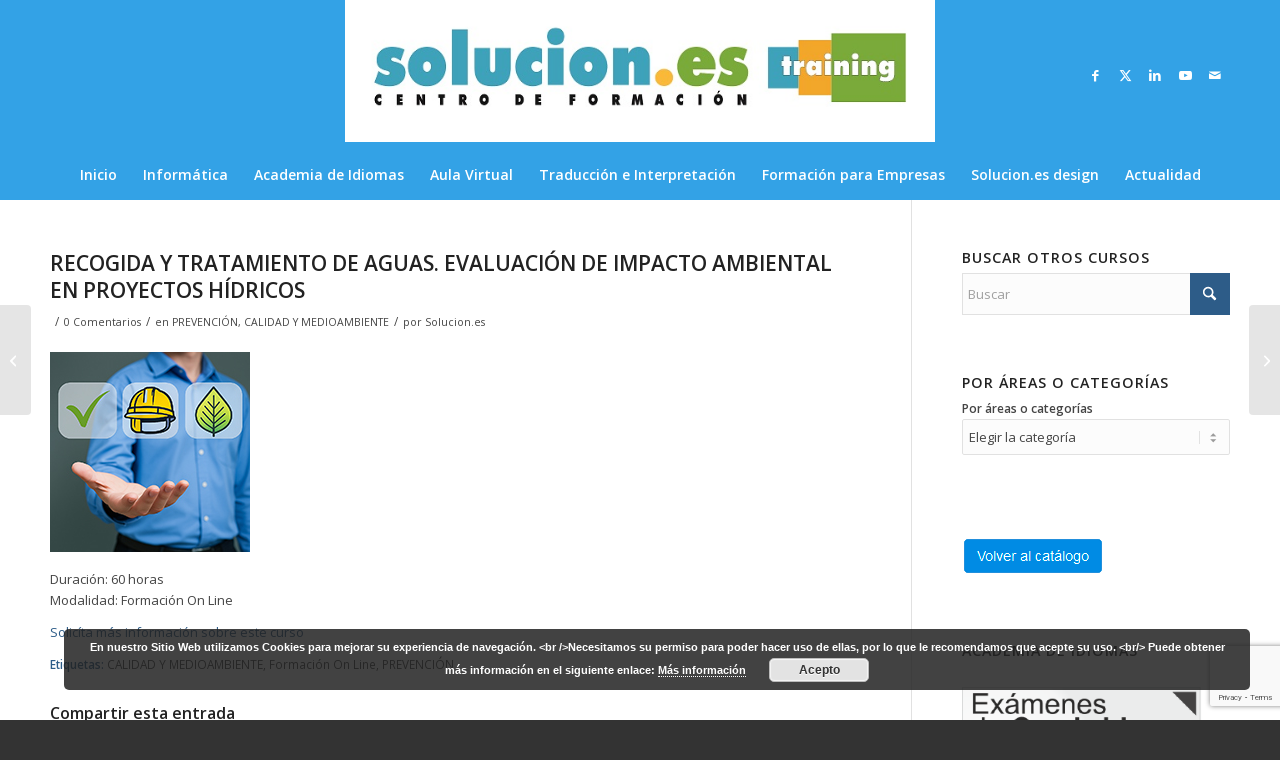

--- FILE ---
content_type: text/html; charset=UTF-8
request_url: https://solucioneseducacion.com/recogida-y-tratamiento-de-aguas-evaluacion-de-impacto-ambiental-en-proyectos-hidricos/
body_size: 24351
content:
<!DOCTYPE html>
<html lang="es" class="html_stretched responsive av-preloader-disabled  html_header_top html_logo_center html_bottom_nav_header html_menu_right html_custom html_header_sticky_disabled html_header_shrinking_disabled html_mobile_menu_phone html_header_searchicon_disabled html_content_align_center html_header_unstick_top_disabled html_header_stretch_disabled html_minimal_header html_av-overlay-side html_av-overlay-side-classic html_av-submenu-noclone html_entry_id_47370 av-cookies-no-cookie-consent av-no-preview av-default-lightbox html_text_menu_active av-mobile-menu-switch-default">
<head>
<meta charset="UTF-8" />
<meta name="robots" content="index, follow" />


<!-- mobile setting -->
<meta name="viewport" content="width=device-width, initial-scale=1">

<!-- Scripts/CSS and wp_head hook -->
<title>RECOGIDA Y TRATAMIENTO DE AGUAS. EVALUACIÓN DE IMPACTO AMBIENTAL EN PROYECTOS HÍDRICOS &#8211; SOLUCION.ES Training</title>
<meta name='robots' content='max-image-preview:large' />
	<style>img:is([sizes="auto" i], [sizes^="auto," i]) { contain-intrinsic-size: 3000px 1500px }</style>
	<link rel="alternate" type="application/rss+xml" title="SOLUCION.ES Training &raquo; Feed" href="https://solucioneseducacion.com/feed/" />
<link rel="alternate" type="application/rss+xml" title="SOLUCION.ES Training &raquo; Feed de los comentarios" href="https://solucioneseducacion.com/comments/feed/" />
<link rel="alternate" type="application/rss+xml" title="SOLUCION.ES Training &raquo; Comentario RECOGIDA Y TRATAMIENTO DE AGUAS. EVALUACIÓN DE IMPACTO AMBIENTAL EN PROYECTOS HÍDRICOS del feed" href="https://solucioneseducacion.com/recogida-y-tratamiento-de-aguas-evaluacion-de-impacto-ambiental-en-proyectos-hidricos/feed/" />

<!-- google webfont font replacement -->

			<script type='text/javascript'>

				(function() {

					/*	check if webfonts are disabled by user setting via cookie - or user must opt in.	*/
					var html = document.getElementsByTagName('html')[0];
					var cookie_check = html.className.indexOf('av-cookies-needs-opt-in') >= 0 || html.className.indexOf('av-cookies-can-opt-out') >= 0;
					var allow_continue = true;
					var silent_accept_cookie = html.className.indexOf('av-cookies-user-silent-accept') >= 0;

					if( cookie_check && ! silent_accept_cookie )
					{
						if( ! document.cookie.match(/aviaCookieConsent/) || html.className.indexOf('av-cookies-session-refused') >= 0 )
						{
							allow_continue = false;
						}
						else
						{
							if( ! document.cookie.match(/aviaPrivacyRefuseCookiesHideBar/) )
							{
								allow_continue = false;
							}
							else if( ! document.cookie.match(/aviaPrivacyEssentialCookiesEnabled/) )
							{
								allow_continue = false;
							}
							else if( document.cookie.match(/aviaPrivacyGoogleWebfontsDisabled/) )
							{
								allow_continue = false;
							}
						}
					}

					if( allow_continue )
					{
						var f = document.createElement('link');

						f.type 	= 'text/css';
						f.rel 	= 'stylesheet';
						f.href 	= 'https://fonts.googleapis.com/css?family=Open+Sans:400,600&display=auto';
						f.id 	= 'avia-google-webfont';

						document.getElementsByTagName('head')[0].appendChild(f);
					}
				})();

			</script>
			<script type="text/javascript">
/* <![CDATA[ */
window._wpemojiSettings = {"baseUrl":"https:\/\/s.w.org\/images\/core\/emoji\/16.0.1\/72x72\/","ext":".png","svgUrl":"https:\/\/s.w.org\/images\/core\/emoji\/16.0.1\/svg\/","svgExt":".svg","source":{"concatemoji":"https:\/\/solucioneseducacion.com\/wp-includes\/js\/wp-emoji-release.min.js?ver=6.8.3"}};
/*! This file is auto-generated */
!function(s,n){var o,i,e;function c(e){try{var t={supportTests:e,timestamp:(new Date).valueOf()};sessionStorage.setItem(o,JSON.stringify(t))}catch(e){}}function p(e,t,n){e.clearRect(0,0,e.canvas.width,e.canvas.height),e.fillText(t,0,0);var t=new Uint32Array(e.getImageData(0,0,e.canvas.width,e.canvas.height).data),a=(e.clearRect(0,0,e.canvas.width,e.canvas.height),e.fillText(n,0,0),new Uint32Array(e.getImageData(0,0,e.canvas.width,e.canvas.height).data));return t.every(function(e,t){return e===a[t]})}function u(e,t){e.clearRect(0,0,e.canvas.width,e.canvas.height),e.fillText(t,0,0);for(var n=e.getImageData(16,16,1,1),a=0;a<n.data.length;a++)if(0!==n.data[a])return!1;return!0}function f(e,t,n,a){switch(t){case"flag":return n(e,"\ud83c\udff3\ufe0f\u200d\u26a7\ufe0f","\ud83c\udff3\ufe0f\u200b\u26a7\ufe0f")?!1:!n(e,"\ud83c\udde8\ud83c\uddf6","\ud83c\udde8\u200b\ud83c\uddf6")&&!n(e,"\ud83c\udff4\udb40\udc67\udb40\udc62\udb40\udc65\udb40\udc6e\udb40\udc67\udb40\udc7f","\ud83c\udff4\u200b\udb40\udc67\u200b\udb40\udc62\u200b\udb40\udc65\u200b\udb40\udc6e\u200b\udb40\udc67\u200b\udb40\udc7f");case"emoji":return!a(e,"\ud83e\udedf")}return!1}function g(e,t,n,a){var r="undefined"!=typeof WorkerGlobalScope&&self instanceof WorkerGlobalScope?new OffscreenCanvas(300,150):s.createElement("canvas"),o=r.getContext("2d",{willReadFrequently:!0}),i=(o.textBaseline="top",o.font="600 32px Arial",{});return e.forEach(function(e){i[e]=t(o,e,n,a)}),i}function t(e){var t=s.createElement("script");t.src=e,t.defer=!0,s.head.appendChild(t)}"undefined"!=typeof Promise&&(o="wpEmojiSettingsSupports",i=["flag","emoji"],n.supports={everything:!0,everythingExceptFlag:!0},e=new Promise(function(e){s.addEventListener("DOMContentLoaded",e,{once:!0})}),new Promise(function(t){var n=function(){try{var e=JSON.parse(sessionStorage.getItem(o));if("object"==typeof e&&"number"==typeof e.timestamp&&(new Date).valueOf()<e.timestamp+604800&&"object"==typeof e.supportTests)return e.supportTests}catch(e){}return null}();if(!n){if("undefined"!=typeof Worker&&"undefined"!=typeof OffscreenCanvas&&"undefined"!=typeof URL&&URL.createObjectURL&&"undefined"!=typeof Blob)try{var e="postMessage("+g.toString()+"("+[JSON.stringify(i),f.toString(),p.toString(),u.toString()].join(",")+"));",a=new Blob([e],{type:"text/javascript"}),r=new Worker(URL.createObjectURL(a),{name:"wpTestEmojiSupports"});return void(r.onmessage=function(e){c(n=e.data),r.terminate(),t(n)})}catch(e){}c(n=g(i,f,p,u))}t(n)}).then(function(e){for(var t in e)n.supports[t]=e[t],n.supports.everything=n.supports.everything&&n.supports[t],"flag"!==t&&(n.supports.everythingExceptFlag=n.supports.everythingExceptFlag&&n.supports[t]);n.supports.everythingExceptFlag=n.supports.everythingExceptFlag&&!n.supports.flag,n.DOMReady=!1,n.readyCallback=function(){n.DOMReady=!0}}).then(function(){return e}).then(function(){var e;n.supports.everything||(n.readyCallback(),(e=n.source||{}).concatemoji?t(e.concatemoji):e.wpemoji&&e.twemoji&&(t(e.twemoji),t(e.wpemoji)))}))}((window,document),window._wpemojiSettings);
/* ]]> */
</script>
<style id='wp-emoji-styles-inline-css' type='text/css'>

	img.wp-smiley, img.emoji {
		display: inline !important;
		border: none !important;
		box-shadow: none !important;
		height: 1em !important;
		width: 1em !important;
		margin: 0 0.07em !important;
		vertical-align: -0.1em !important;
		background: none !important;
		padding: 0 !important;
	}
</style>
<link rel='stylesheet' id='contact-form-7-css' href='https://solucioneseducacion.com/wp-content/plugins/contact-form-7/includes/css/styles.css?ver=6.1.1' type='text/css' media='all' />
<link rel='stylesheet' id='avia-merged-styles-css' href='https://solucioneseducacion.com/wp-content/uploads/dynamic_avia/avia-merged-styles-cd23327cd9fcf94143c877eb6d827452---689b14de44576.css' type='text/css' media='all' />
<script type="text/javascript" src="https://solucioneseducacion.com/wp-includes/js/jquery/jquery.min.js?ver=3.7.1" id="jquery-core-js"></script>
<script type="text/javascript" src="https://solucioneseducacion.com/wp-includes/js/jquery/jquery-migrate.min.js?ver=3.4.1" id="jquery-migrate-js"></script>
<script type="text/javascript" src="https://solucioneseducacion.com/wp-content/uploads/dynamic_avia/avia-head-scripts-1a3344b61da476f689d0c5eee706628a---689b14de60736.js" id="avia-head-scripts-js"></script>
<link rel="https://api.w.org/" href="https://solucioneseducacion.com/wp-json/" /><link rel="alternate" title="JSON" type="application/json" href="https://solucioneseducacion.com/wp-json/wp/v2/posts/47370" /><link rel="EditURI" type="application/rsd+xml" title="RSD" href="https://solucioneseducacion.com/xmlrpc.php?rsd" />
<meta name="generator" content="WordPress 6.8.3" />
<link rel="canonical" href="https://solucioneseducacion.com/recogida-y-tratamiento-de-aguas-evaluacion-de-impacto-ambiental-en-proyectos-hidricos/" />
<link rel='shortlink' href='https://solucioneseducacion.com/?p=47370' />
<link rel="alternate" title="oEmbed (JSON)" type="application/json+oembed" href="https://solucioneseducacion.com/wp-json/oembed/1.0/embed?url=https%3A%2F%2Fsolucioneseducacion.com%2Frecogida-y-tratamiento-de-aguas-evaluacion-de-impacto-ambiental-en-proyectos-hidricos%2F" />
<link rel="alternate" title="oEmbed (XML)" type="text/xml+oembed" href="https://solucioneseducacion.com/wp-json/oembed/1.0/embed?url=https%3A%2F%2Fsolucioneseducacion.com%2Frecogida-y-tratamiento-de-aguas-evaluacion-de-impacto-ambiental-en-proyectos-hidricos%2F&#038;format=xml" />

<link rel="icon" href="https://solucioneseducacion.com/wp-content/uploads/2016/03/favicon.ico" type="image/x-icon">
<!--[if lt IE 9]><script src="https://solucioneseducacion.com/wp-content/themes/enfold/js/html5shiv.js"></script><![endif]--><link rel="profile" href="https://gmpg.org/xfn/11" />
<link rel="alternate" type="application/rss+xml" title="SOLUCION.ES Training RSS2 Feed" href="https://solucioneseducacion.com/feed/" />
<link rel="pingback" href="https://solucioneseducacion.com/xmlrpc.php" />

<style type='text/css' media='screen'>
 #top #header_main > .container, #top #header_main > .container .main_menu  .av-main-nav > li > a, #top #header_main #menu-item-shop .cart_dropdown_link{ height:150px; line-height: 150px; }
 .html_top_nav_header .av-logo-container{ height:150px;  }
 .html_header_top.html_header_sticky #top #wrap_all #main{ padding-top:200px; } 
</style>

<!-- To speed up the rendering and to display the site as fast as possible to the user we include some styles and scripts for above the fold content inline -->
<script type="text/javascript">'use strict';var avia_is_mobile=!1;if(/Android|webOS|iPhone|iPad|iPod|BlackBerry|IEMobile|Opera Mini/i.test(navigator.userAgent)&&'ontouchstart' in document.documentElement){avia_is_mobile=!0;document.documentElement.className+=' avia_mobile '}
else{document.documentElement.className+=' avia_desktop '};document.documentElement.className+=' js_active ';(function(){var e=['-webkit-','-moz-','-ms-',''],n='',o=!1,a=!1;for(var t in e){if(e[t]+'transform' in document.documentElement.style){o=!0;n=e[t]+'transform'};if(e[t]+'perspective' in document.documentElement.style){a=!0}};if(o){document.documentElement.className+=' avia_transform '};if(a){document.documentElement.className+=' avia_transform3d '};if(typeof document.getElementsByClassName=='function'&&typeof document.documentElement.getBoundingClientRect=='function'&&avia_is_mobile==!1){if(n&&window.innerHeight>0){setTimeout(function(){var e=0,o={},a=0,t=document.getElementsByClassName('av-parallax'),i=window.pageYOffset||document.documentElement.scrollTop;for(e=0;e<t.length;e++){t[e].style.top='0px';o=t[e].getBoundingClientRect();a=Math.ceil((window.innerHeight+i-o.top)*0.3);t[e].style[n]='translate(0px, '+a+'px)';t[e].style.top='auto';t[e].className+=' enabled-parallax '}},50)}}})();</script><style type="text/css">
		@font-face {font-family: 'entypo-fontello-enfold'; font-weight: normal; font-style: normal; font-display: auto;
		src: url('https://solucioneseducacion.com/wp-content/themes/enfold/config-templatebuilder/avia-template-builder/assets/fonts/entypo-fontello-enfold/entypo-fontello-enfold.woff2') format('woff2'),
		url('https://solucioneseducacion.com/wp-content/themes/enfold/config-templatebuilder/avia-template-builder/assets/fonts/entypo-fontello-enfold/entypo-fontello-enfold.woff') format('woff'),
		url('https://solucioneseducacion.com/wp-content/themes/enfold/config-templatebuilder/avia-template-builder/assets/fonts/entypo-fontello-enfold/entypo-fontello-enfold.ttf') format('truetype'),
		url('https://solucioneseducacion.com/wp-content/themes/enfold/config-templatebuilder/avia-template-builder/assets/fonts/entypo-fontello-enfold/entypo-fontello-enfold.svg#entypo-fontello-enfold') format('svg'),
		url('https://solucioneseducacion.com/wp-content/themes/enfold/config-templatebuilder/avia-template-builder/assets/fonts/entypo-fontello-enfold/entypo-fontello-enfold.eot'),
		url('https://solucioneseducacion.com/wp-content/themes/enfold/config-templatebuilder/avia-template-builder/assets/fonts/entypo-fontello-enfold/entypo-fontello-enfold.eot?#iefix') format('embedded-opentype');
		}

		#top .avia-font-entypo-fontello-enfold, body .avia-font-entypo-fontello-enfold, html body [data-av_iconfont='entypo-fontello-enfold']:before{ font-family: 'entypo-fontello-enfold'; }
		
		@font-face {font-family: 'entypo-fontello'; font-weight: normal; font-style: normal; font-display: auto;
		src: url('https://solucioneseducacion.com/wp-content/themes/enfold/config-templatebuilder/avia-template-builder/assets/fonts/entypo-fontello/entypo-fontello.woff2') format('woff2'),
		url('https://solucioneseducacion.com/wp-content/themes/enfold/config-templatebuilder/avia-template-builder/assets/fonts/entypo-fontello/entypo-fontello.woff') format('woff'),
		url('https://solucioneseducacion.com/wp-content/themes/enfold/config-templatebuilder/avia-template-builder/assets/fonts/entypo-fontello/entypo-fontello.ttf') format('truetype'),
		url('https://solucioneseducacion.com/wp-content/themes/enfold/config-templatebuilder/avia-template-builder/assets/fonts/entypo-fontello/entypo-fontello.svg#entypo-fontello') format('svg'),
		url('https://solucioneseducacion.com/wp-content/themes/enfold/config-templatebuilder/avia-template-builder/assets/fonts/entypo-fontello/entypo-fontello.eot'),
		url('https://solucioneseducacion.com/wp-content/themes/enfold/config-templatebuilder/avia-template-builder/assets/fonts/entypo-fontello/entypo-fontello.eot?#iefix') format('embedded-opentype');
		}

		#top .avia-font-entypo-fontello, body .avia-font-entypo-fontello, html body [data-av_iconfont='entypo-fontello']:before{ font-family: 'entypo-fontello'; }
		
		@font-face {font-family: 'emagister'; font-weight: normal; font-style: normal; font-display: auto;
		src: url('https://solucioneseducacion.com/wp-content/uploads/avia_fonts/emagister/emagister.woff2') format('woff2'),
		url('https://solucioneseducacion.com/wp-content/uploads/avia_fonts/emagister/emagister.woff') format('woff'),
		url('https://solucioneseducacion.com/wp-content/uploads/avia_fonts/emagister/emagister.ttf') format('truetype'),
		url('https://solucioneseducacion.com/wp-content/uploads/avia_fonts/emagister/emagister.svg#emagister') format('svg'),
		url('https://solucioneseducacion.com/wp-content/uploads/avia_fonts/emagister/emagister.eot'),
		url('https://solucioneseducacion.com/wp-content/uploads/avia_fonts/emagister/emagister.eot?#iefix') format('embedded-opentype');
		}

		#top .avia-font-emagister, body .avia-font-emagister, html body [data-av_iconfont='emagister']:before{ font-family: 'emagister'; }
		</style>

<!--
Debugging Info for Theme support: 

Theme: Enfold
Version: 7.1.1
Installed: enfold
AviaFramework Version: 5.6
AviaBuilder Version: 6.0
aviaElementManager Version: 1.0.1
ML:128-PU:32-PLA:9
WP:6.8.3
Compress: CSS:all theme files - JS:all theme files
Updates: enabled - token has changed and not verified
PLAu:6
-->
</head>

<body data-rsssl=1 id="top" class="wp-singular post-template-default single single-post postid-47370 single-format-standard wp-theme-enfold stretched rtl_columns av-curtain-numeric open_sans  post-type-post category-prevencion-calidad-y-medioambiente-2 post_tag-calidad-y-medioambiente post_tag-formacion-on-line post_tag-prevencion" itemscope="itemscope" itemtype="https://schema.org/WebPage" >

	
	<div id='wrap_all'>

	
<header id='header' class='all_colors header_color light_bg_color  av_header_top av_logo_center av_bottom_nav_header av_menu_right av_custom av_header_sticky_disabled av_header_shrinking_disabled av_header_stretch_disabled av_mobile_menu_phone av_header_searchicon_disabled av_header_unstick_top_disabled av_minimal_header av_header_border_disabled'  data-av_shrink_factor='50' role="banner" itemscope="itemscope" itemtype="https://schema.org/WPHeader" >

		<div  id='header_main' class='container_wrap container_wrap_logo'>

        <div class='container av-logo-container'><div class='inner-container'><span class='logo avia-standard-logo'><a href='https://solucioneseducacion.com/' class='' aria-label='logoweb' title='logoweb'><img src="https://solucioneseducacion.com/wp-content/uploads/2023/09/logoweb.jpg" height="100" width="300" alt='SOLUCION.ES Training' title='logoweb' /></a></span><ul class='noLightbox social_bookmarks icon_count_5'><li class='social_bookmarks_facebook av-social-link-facebook social_icon_1 avia_social_iconfont'><a  target="_blank" aria-label="Link to Facebook" href='https://www.facebook.com/soluciones.training' data-av_icon='' data-av_iconfont='entypo-fontello' title="Link to Facebook" desc="Link to Facebook" title='Link to Facebook'><span class='avia_hidden_link_text'>Link to Facebook</span></a></li><li class='social_bookmarks_twitter av-social-link-twitter social_icon_2 avia_social_iconfont'><a  target="_blank" aria-label="Link to X" href='https://twitter.com/solucioneseduc?lang=es' data-av_icon='' data-av_iconfont='entypo-fontello' title="Link to X" desc="Link to X" title='Link to X'><span class='avia_hidden_link_text'>Link to X</span></a></li><li class='social_bookmarks_linkedin av-social-link-linkedin social_icon_3 avia_social_iconfont'><a  target="_blank" aria-label="Link to LinkedIn" href='https://www.linkedin.com/company/solucion-es-training' data-av_icon='' data-av_iconfont='entypo-fontello' title="Link to LinkedIn" desc="Link to LinkedIn" title='Link to LinkedIn'><span class='avia_hidden_link_text'>Link to LinkedIn</span></a></li><li class='social_bookmarks_youtube av-social-link-youtube social_icon_4 avia_social_iconfont'><a  target="_blank" aria-label="Link to Youtube" href='https://www.youtube.com/channel/UC2i2hxGRXI4f-4pLnvbIUpQ' data-av_icon='' data-av_iconfont='entypo-fontello' title="Link to Youtube" desc="Link to Youtube" title='Link to Youtube'><span class='avia_hidden_link_text'>Link to Youtube</span></a></li><li class='social_bookmarks_mail av-social-link-mail social_icon_5 avia_social_iconfont'><a  target="_blank" aria-label="Link to Mail" href='https://solucioneseducacion.com/contacto/' data-av_icon='' data-av_iconfont='entypo-fontello' title="Link to Mail" desc="Link to Mail" title='Link to Mail'><span class='avia_hidden_link_text'>Link to Mail</span></a></li></ul></div></div><div id='header_main_alternate' class='container_wrap'><div class='container'><nav class='main_menu' data-selectname='Selecciona una página'  role="navigation" itemscope="itemscope" itemtype="https://schema.org/SiteNavigationElement" ><div class="avia-menu av-main-nav-wrap"><ul role="menu" class="menu av-main-nav" id="avia-menu"><li role="menuitem" id="menu-item-518" class="menu-item menu-item-type-post_type menu-item-object-page menu-item-home menu-item-has-children menu-item-top-level menu-item-top-level-1"><a href="https://solucioneseducacion.com/" itemprop="url" tabindex="0"><span class="avia-bullet"></span><span class="avia-menu-text">Inicio</span><span class="avia-menu-fx"><span class="avia-arrow-wrap"><span class="avia-arrow"></span></span></span></a>


<ul class="sub-menu">
	<li role="menuitem" id="menu-item-594" class="menu-item menu-item-type-post_type menu-item-object-page"><a href="https://solucioneseducacion.com/nuestra-empresa/" itemprop="url" tabindex="0"><span class="avia-bullet"></span><span class="avia-menu-text">Nuestra empresa</span></a></li>
	<li role="menuitem" id="menu-item-625" class="menu-item menu-item-type-post_type menu-item-object-page"><a href="https://solucioneseducacion.com/donde-encontrarnos/" itemprop="url" tabindex="0"><span class="avia-bullet"></span><span class="avia-menu-text">¿Dónde encontrarnos?</span></a></li>
	<li role="menuitem" id="menu-item-26375" class="menu-item menu-item-type-post_type menu-item-object-page"><a href="https://solucioneseducacion.com/nuestras-instalaciones/" itemprop="url" tabindex="0"><span class="avia-bullet"></span><span class="avia-menu-text">Nuestras instalaciones</span></a></li>
	<li role="menuitem" id="menu-item-631" class="menu-item menu-item-type-post_type menu-item-object-page"><a href="https://solucioneseducacion.com/trabaja-con-nosotros/" itemprop="url" tabindex="0"><span class="avia-bullet"></span><span class="avia-menu-text">Trabaja con nosotros</span></a></li>
	<li role="menuitem" id="menu-item-520" class="menu-item menu-item-type-post_type menu-item-object-page"><a href="https://solucioneseducacion.com/contacto/" itemprop="url" tabindex="0"><span class="avia-bullet"></span><span class="avia-menu-text">Contacto</span></a></li>
</ul>
</li>
<li role="menuitem" id="menu-item-519" class="menu-item menu-item-type-post_type menu-item-object-page menu-item-has-children menu-item-top-level menu-item-top-level-2"><a href="https://solucioneseducacion.com/informatica/" itemprop="url" tabindex="0"><span class="avia-bullet"></span><span class="avia-menu-text">Informática</span><span class="avia-menu-fx"><span class="avia-arrow-wrap"><span class="avia-arrow"></span></span></span></a>


<ul class="sub-menu">
	<li role="menuitem" id="menu-item-1870" class="menu-item menu-item-type-post_type menu-item-object-page"><a href="https://solucioneseducacion.com/cursos-del-aula-abierta/" itemprop="url" tabindex="0"><span class="avia-bullet"></span><span class="avia-menu-text">Cursos en Aula Abierta</span></a></li>
	<li role="menuitem" id="menu-item-34166" class="menu-item menu-item-type-post_type menu-item-object-page"><a href="https://solucioneseducacion.com/tarifa-plana/" itemprop="url" tabindex="0"><span class="avia-bullet"></span><span class="avia-menu-text">TARIFA PLANA</span></a></li>
	<li role="menuitem" id="menu-item-31915" class="menu-item menu-item-type-post_type menu-item-object-page"><a href="https://solucioneseducacion.com/cursos-de-informatica-a-la-carta/" itemprop="url" tabindex="0"><span class="avia-bullet"></span><span class="avia-menu-text">Informática a la Carta</span></a></li>
	<li role="menuitem" id="menu-item-1928" class="menu-item menu-item-type-post_type menu-item-object-page"><a href="https://solucioneseducacion.com/sistemas-operativos/" itemprop="url" tabindex="0"><span class="avia-bullet"></span><span class="avia-menu-text">Iniciación</span></a></li>
	<li role="menuitem" id="menu-item-1950" class="menu-item menu-item-type-post_type menu-item-object-page"><a href="https://solucioneseducacion.com/ofimatica/" itemprop="url" tabindex="0"><span class="avia-bullet"></span><span class="avia-menu-text">Ofimática</span></a></li>
	<li role="menuitem" id="menu-item-1986" class="menu-item menu-item-type-post_type menu-item-object-page"><a href="https://solucioneseducacion.com/internet-y-e-mail/" itemprop="url" tabindex="0"><span class="avia-bullet"></span><span class="avia-menu-text">Internet y Correo Electrónico</span></a></li>
	<li role="menuitem" id="menu-item-32415" class="menu-item menu-item-type-post_type menu-item-object-page"><a href="https://solucioneseducacion.com/informatica-basica/" itemprop="url" tabindex="0"><span class="avia-bullet"></span><span class="avia-menu-text">Informática Básica</span></a></li>
	<li role="menuitem" id="menu-item-1989" class="menu-item menu-item-type-post_type menu-item-object-page"><a href="https://solucioneseducacion.com/diseno-web/" itemprop="url" tabindex="0"><span class="avia-bullet"></span><span class="avia-menu-text">Diseño Web</span></a></li>
	<li role="menuitem" id="menu-item-1992" class="menu-item menu-item-type-post_type menu-item-object-page"><a href="https://solucioneseducacion.com/diseno-grafico/" itemprop="url" tabindex="0"><span class="avia-bullet"></span><span class="avia-menu-text">Diseño Gráfico</span></a></li>
	<li role="menuitem" id="menu-item-32486" class="menu-item menu-item-type-post_type menu-item-object-page"><a href="https://solucioneseducacion.com/diseno-industrial-y-tecnico/" itemprop="url" tabindex="0"><span class="avia-bullet"></span><span class="avia-menu-text">Diseño Industrial y Técnico</span></a></li>
	<li role="menuitem" id="menu-item-2011" class="menu-item menu-item-type-post_type menu-item-object-page"><a href="https://solucioneseducacion.com/programacion/" itemprop="url" tabindex="0"><span class="avia-bullet"></span><span class="avia-menu-text">Programación</span></a></li>
	<li role="menuitem" id="menu-item-2010" class="menu-item menu-item-type-post_type menu-item-object-page"><a href="https://solucioneseducacion.com/informatica-de-gestion/" itemprop="url" tabindex="0"><span class="avia-bullet"></span><span class="avia-menu-text">Informática de Gestión</span></a></li>
	<li role="menuitem" id="menu-item-32416" class="menu-item menu-item-type-post_type menu-item-object-page"><a href="https://solucioneseducacion.com/mecanografia/" itemprop="url" tabindex="0"><span class="avia-bullet"></span><span class="avia-menu-text">Mecanografía</span></a></li>
	<li role="menuitem" id="menu-item-2009" class="menu-item menu-item-type-post_type menu-item-object-page"><a href="https://solucioneseducacion.com/informatica-para-ninos/" itemprop="url" tabindex="0"><span class="avia-bullet"></span><span class="avia-menu-text">Informática para Niños</span></a></li>
	<li role="menuitem" id="menu-item-34084" class="menu-item menu-item-type-post_type menu-item-object-page"><a href="https://solucioneseducacion.com/scratch/" itemprop="url" tabindex="0"><span class="avia-bullet"></span><span class="avia-menu-text">Scratch</span></a></li>
</ul>
</li>
<li role="menuitem" id="menu-item-35816" class="menu-item menu-item-type-post_type menu-item-object-page menu-item-has-children menu-item-top-level menu-item-top-level-3"><a href="https://solucioneseducacion.com/academiadeidiomas/" itemprop="url" tabindex="0"><span class="avia-bullet"></span><span class="avia-menu-text">Academia de Idiomas</span><span class="avia-menu-fx"><span class="avia-arrow-wrap"><span class="avia-arrow"></span></span></span></a>


<ul class="sub-menu">
	<li role="menuitem" id="menu-item-1735" class="menu-item menu-item-type-post_type menu-item-object-page"><a href="https://solucioneseducacion.com/ingles/" itemprop="url" tabindex="0"><span class="avia-bullet"></span><span class="avia-menu-text">Cursos de Inglés</span></a></li>
	<li role="menuitem" id="menu-item-1775" class="menu-item menu-item-type-post_type menu-item-object-page"><a href="https://solucioneseducacion.com/frances/" itemprop="url" tabindex="0"><span class="avia-bullet"></span><span class="avia-menu-text">Cursos de Francés</span></a></li>
	<li role="menuitem" id="menu-item-31686" class="menu-item menu-item-type-post_type menu-item-object-page"><a href="https://solucioneseducacion.com/aleman/" itemprop="url" tabindex="0"><span class="avia-bullet"></span><span class="avia-menu-text">Cursos de Alemán</span></a></li>
	<li role="menuitem" id="menu-item-32136" class="menu-item menu-item-type-post_type menu-item-object-page"><a href="https://solucioneseducacion.com/academia-de-espanol/" itemprop="url" tabindex="0"><span class="avia-bullet"></span><span class="avia-menu-text">Cursos de Español</span></a></li>
	<li role="menuitem" id="menu-item-1773" class="menu-item menu-item-type-post_type menu-item-object-page"><a href="https://solucioneseducacion.com/ingles-b1-pet/" itemprop="url" tabindex="0"><span class="avia-bullet"></span><span class="avia-menu-text">Inglés B1 (PET)</span></a></li>
	<li role="menuitem" id="menu-item-1770" class="menu-item menu-item-type-post_type menu-item-object-page"><a href="https://solucioneseducacion.com/ingles-b2-fce/" itemprop="url" tabindex="0"><span class="avia-bullet"></span><span class="avia-menu-text">Inglés B2 (FCE)</span></a></li>
	<li role="menuitem" id="menu-item-1769" class="menu-item menu-item-type-post_type menu-item-object-page"><a href="https://solucioneseducacion.com/ingles-c1-cae/" itemprop="url" tabindex="0"><span class="avia-bullet"></span><span class="avia-menu-text">Inglés C1 (CAE)</span></a></li>
	<li role="menuitem" id="menu-item-32091" class="menu-item menu-item-type-post_type menu-item-object-page"><a href="https://solucioneseducacion.com/cursos-de-idiomas-a-la-carta/" itemprop="url" tabindex="0"><span class="avia-bullet"></span><span class="avia-menu-text">Idiomas a la Carta</span></a></li>
	<li role="menuitem" id="menu-item-34293" class="menu-item menu-item-type-post_type menu-item-object-post"><a href="https://solucioneseducacion.com/cursos-intensivos-de-verano-2025/" itemprop="url" tabindex="0"><span class="avia-bullet"></span><span class="avia-menu-text">Cursos Intensivos de Verano</span></a></li>
	<li role="menuitem" id="menu-item-1802" class="menu-item menu-item-type-post_type menu-item-object-page"><a href="https://solucioneseducacion.com/examenes-cambridge/" itemprop="url" tabindex="0"><span class="avia-bullet"></span><span class="avia-menu-text">Exámenes Cambridge</span></a></li>
	<li role="menuitem" id="menu-item-1816" class="menu-item menu-item-type-post_type menu-item-object-page"><a href="https://solucioneseducacion.com/notas-de-interes/" itemprop="url" tabindex="0"><span class="avia-bullet"></span><span class="avia-menu-text">Notas de Interés</span></a></li>
	<li role="menuitem" id="menu-item-1828" class="menu-item menu-item-type-post_type menu-item-object-page"><a href="https://solucioneseducacion.com/formato-de-los-examenes/" itemprop="url" tabindex="0"><span class="avia-bullet"></span><span class="avia-menu-text">Formato de los Exámenes</span></a></li>
	<li role="menuitem" id="menu-item-1829" class="menu-item menu-item-type-post_type menu-item-object-page"><a href="https://solucioneseducacion.com/examinate-en-palencia/" itemprop="url" tabindex="0"><span class="avia-bullet"></span><span class="avia-menu-text">Examínate en Palencia</span></a></li>
	<li role="menuitem" id="menu-item-1827" class="menu-item menu-item-type-post_type menu-item-object-page"><a href="https://solucioneseducacion.com/convocatorias/" itemprop="url" tabindex="0"><span class="avia-bullet"></span><span class="avia-menu-text">Convocatorias Exámenes Cambridge</span></a></li>
	<li role="menuitem" id="menu-item-1772" class="menu-item menu-item-type-post_type menu-item-object-page"><a href="https://solucioneseducacion.com/test-de-nivel/" itemprop="url" tabindex="0"><span class="avia-bullet"></span><span class="avia-menu-text">Test de Nivel: English</span></a></li>
</ul>
</li>
<li role="menuitem" id="menu-item-34577" class="menu-item menu-item-type-post_type menu-item-object-page menu-item-top-level menu-item-top-level-4"><a href="https://solucioneseducacion.com/aula-virtual/" itemprop="url" tabindex="0"><span class="avia-bullet"></span><span class="avia-menu-text">Aula Virtual</span><span class="avia-menu-fx"><span class="avia-arrow-wrap"><span class="avia-arrow"></span></span></span></a></li>
<li role="menuitem" id="menu-item-9317" class="menu-item menu-item-type-post_type menu-item-object-page menu-item-top-level menu-item-top-level-5"><a href="https://solucioneseducacion.com/traduccion-e-interpretacion/" itemprop="url" tabindex="0"><span class="avia-bullet"></span><span class="avia-menu-text">Traducción e Interpretación</span><span class="avia-menu-fx"><span class="avia-arrow-wrap"><span class="avia-arrow"></span></span></span></a></li>
<li role="menuitem" id="menu-item-662" class="menu-item menu-item-type-post_type menu-item-object-page menu-item-has-children menu-item-top-level menu-item-top-level-6"><a href="https://solucioneseducacion.com/formacion-para-empresas/" itemprop="url" tabindex="0"><span class="avia-bullet"></span><span class="avia-menu-text">Formación para Empresas</span><span class="avia-menu-fx"><span class="avia-arrow-wrap"><span class="avia-arrow"></span></span></span></a>


<ul class="sub-menu">
	<li role="menuitem" id="menu-item-2740" class="menu-item menu-item-type-post_type menu-item-object-page"><a href="https://solucioneseducacion.com/catalogo-de-cursos-formacion/" itemprop="url" tabindex="0"><span class="avia-bullet"></span><span class="avia-menu-text">Catálogo General Cursos</span></a></li>
	<li role="menuitem" id="menu-item-48792" class="menu-item menu-item-type-post_type menu-item-object-page"><a href="https://solucioneseducacion.com/formacion-obligatoria-por-normativa/" itemprop="url" tabindex="0"><span class="avia-bullet"></span><span class="avia-menu-text">Formación Obligatoria por Normativa</span></a></li>
	<li role="menuitem" id="menu-item-11266" class="menu-item menu-item-type-post_type menu-item-object-page"><a href="https://solucioneseducacion.com/formacion-a-medida/" itemprop="url" tabindex="0"><span class="avia-bullet"></span><span class="avia-menu-text">Formación a Medida</span></a></li>
	<li role="menuitem" id="menu-item-11241" class="menu-item menu-item-type-post_type menu-item-object-page"><a href="https://solucioneseducacion.com/modelos-de-formacion/" itemprop="url" tabindex="0"><span class="avia-bullet"></span><span class="avia-menu-text">Modelos de Formación</span></a></li>
	<li role="menuitem" id="menu-item-2136" class="menu-item menu-item-type-post_type menu-item-object-page"><a href="https://solucioneseducacion.com/normativa-y-documentos/" itemprop="url" tabindex="0"><span class="avia-bullet"></span><span class="avia-menu-text">Normativa y Documentos</span></a></li>
	<li role="menuitem" id="menu-item-32098" class="menu-item menu-item-type-post_type menu-item-object-page"><a href="https://solucioneseducacion.com/gestion-de-bonificaciones/" itemprop="url" tabindex="0"><span class="avia-bullet"></span><span class="avia-menu-text">Gestión de Bonificaciones</span></a></li>
	<li role="menuitem" id="menu-item-2145" class="menu-item menu-item-type-post_type menu-item-object-page"><a href="https://solucioneseducacion.com/preguntas-frecuentes/" itemprop="url" tabindex="0"><span class="avia-bullet"></span><span class="avia-menu-text">Preguntas Frecuentes</span></a></li>
</ul>
</li>
<li role="menuitem" id="menu-item-522" class="menu-item menu-item-type-post_type menu-item-object-page menu-item-top-level menu-item-top-level-7"><a href="https://solucioneseducacion.com/solucion-es-design/" itemprop="url" tabindex="0"><span class="avia-bullet"></span><span class="avia-menu-text">Solucion.es design</span><span class="avia-menu-fx"><span class="avia-arrow-wrap"><span class="avia-arrow"></span></span></span></a></li>
<li role="menuitem" id="menu-item-517" class="menu-item menu-item-type-post_type menu-item-object-page menu-item-top-level menu-item-top-level-8"><a href="https://solucioneseducacion.com/news/" itemprop="url" tabindex="0"><span class="avia-bullet"></span><span class="avia-menu-text">Actualidad</span><span class="avia-menu-fx"><span class="avia-arrow-wrap"><span class="avia-arrow"></span></span></span></a></li>
<li class="av-burger-menu-main menu-item-avia-special " role="menuitem">
	        			<a href="#" aria-label="Menú" aria-hidden="false">
							<span class="av-hamburger av-hamburger--spin av-js-hamburger">
								<span class="av-hamburger-box">
						          <span class="av-hamburger-inner"></span>
						          <strong>Menú</strong>
								</span>
							</span>
							<span class="avia_hidden_link_text">Menú</span>
						</a>
	        		   </li></ul></div></nav></div> </div> 
		<!-- end container_wrap-->
		</div>
<div class="header_bg"></div>
<!-- end header -->
</header>

	<div id='main' class='all_colors' data-scroll-offset='0'>

	
		<div class='container_wrap container_wrap_first main_color sidebar_right'>

			<div class='container template-blog template-single-blog '>

				<main class='content units av-content-small alpha  av-main-single'  role="main" itemscope="itemscope" itemtype="https://schema.org/Blog" >

					<article class="post-entry post-entry-type-standard post-entry-47370 post-loop-1 post-parity-odd post-entry-last single-big  post-47370 post type-post status-publish format-standard hentry category-prevencion-calidad-y-medioambiente-2 tag-calidad-y-medioambiente tag-formacion-on-line tag-prevencion"  itemscope="itemscope" itemtype="https://schema.org/BlogPosting" itemprop="blogPost" ><div class="blog-meta"></div><div class='entry-content-wrapper clearfix standard-content'><header class="entry-content-header" aria-label="Post: RECOGIDA Y TRATAMIENTO DE AGUAS. EVALUACIÓN DE IMPACTO AMBIENTAL EN PROYECTOS HÍDRICOS"><h1 class='post-title entry-title '  itemprop="headline" >RECOGIDA Y TRATAMIENTO DE AGUAS. EVALUACIÓN DE IMPACTO AMBIENTAL EN PROYECTOS HÍDRICOS<span class="post-format-icon minor-meta"></span></h1><span class="post-meta-infos"><time class="date-container minor-meta updated"  itemprop="datePublished" datetime="2017-05-10T00:00:00+01:00" ></time><span class="text-sep">/</span><span class="comment-container minor-meta"><a href="https://solucioneseducacion.com/recogida-y-tratamiento-de-aguas-evaluacion-de-impacto-ambiental-en-proyectos-hidricos/#respond" class="comments-link" >0 Comentarios</a></span><span class="text-sep">/</span><span class="blog-categories minor-meta">en <a href="https://solucioneseducacion.com/category/prevencion-calidad-y-medioambiente-2/" rel="tag">PREVENCIÓN, CALIDAD Y MEDIOAMBIENTE</a></span><span class="text-sep">/</span><span class="blog-author minor-meta">por <span class="entry-author-link"  itemprop="author" ><span class="author"><span class="fn"><a href="https://solucioneseducacion.com/author/adminsol/" title="Entradas de Solucion.es" rel="author">Solucion.es</a></span></span></span></span></span></header><div class="entry-content"  itemprop="text" ><p><img decoding="async" src="https://solucioneseducacion.com/archivos/19.jpg" /></p>
<p>Duración: 60 horas<br />
Modalidad: Formación On Line</p>
<p><a href="mailto:formacion@solucioneseducacion.com?subject=Información RECOGIDA Y TRATAMIENTO DE AGUAS. EVALUACIÓN DE IMPACTO AMBIENTAL EN PROYECTOS HÍDRICOS">Solicíta más información sobre este curso</a></p>
</div><footer class="entry-footer"><span class="blog-tags minor-meta"><strong>Etiquetas:</strong><span> <a href="https://solucioneseducacion.com/tag/calidad-y-medioambiente/" rel="tag">CALIDAD Y MEDIOAMBIENTE</a>, <a href="https://solucioneseducacion.com/tag/formacion-on-line/" rel="tag">Formación On Line</a>, <a href="https://solucioneseducacion.com/tag/prevencion/" rel="tag">PREVENCIÓN</a></span></span><div class='av-social-sharing-box av-social-sharing-box-default av-social-sharing-box-fullwidth'><div class="av-share-box"><h5 class='av-share-link-description av-no-toc '>Compartir esta entrada</h5><ul class="av-share-box-list noLightbox"><li class='av-share-link av-social-link-facebook avia_social_iconfont' ><a target="_blank" aria-label="Compartir en Facebook" href='https://www.facebook.com/sharer.php?u=https://solucioneseducacion.com/recogida-y-tratamiento-de-aguas-evaluacion-de-impacto-ambiental-en-proyectos-hidricos/&#038;t=RECOGIDA%20Y%20TRATAMIENTO%20DE%20AGUAS.%20EVALUACI%C3%93N%20DE%20IMPACTO%20AMBIENTAL%20EN%20PROYECTOS%20H%C3%8DDRICOS' data-av_icon='' data-av_iconfont='entypo-fontello'  title='' data-avia-related-tooltip='Compartir en Facebook'><span class='avia_hidden_link_text'>Compartir en Facebook</span></a></li><li class='av-share-link av-social-link-twitter avia_social_iconfont' ><a target="_blank" aria-label="Compartir en X" href='https://twitter.com/share?text=RECOGIDA%20Y%20TRATAMIENTO%20DE%20AGUAS.%20EVALUACI%C3%93N%20DE%20IMPACTO%20AMBIENTAL%20EN%20PROYECTOS%20H%C3%8DDRICOS&#038;url=https://solucioneseducacion.com/?p=47370' data-av_icon='' data-av_iconfont='entypo-fontello'  title='' data-avia-related-tooltip='Compartir en X'><span class='avia_hidden_link_text'>Compartir en X</span></a></li><li class='av-share-link av-social-link-pinterest avia_social_iconfont' ><a target="_blank" aria-label="Compartir en Pinterest" href='https://pinterest.com/pin/create/button/?url=https%3A%2F%2Fsolucioneseducacion.com%2Frecogida-y-tratamiento-de-aguas-evaluacion-de-impacto-ambiental-en-proyectos-hidricos%2F&#038;description=RECOGIDA%20Y%20TRATAMIENTO%20DE%20AGUAS.%20EVALUACI%C3%93N%20DE%20IMPACTO%20AMBIENTAL%20EN%20PROYECTOS%20H%C3%8DDRICOS&#038;media=' data-av_icon='' data-av_iconfont='entypo-fontello'  title='' data-avia-related-tooltip='Compartir en Pinterest'><span class='avia_hidden_link_text'>Compartir en Pinterest</span></a></li><li class='av-share-link av-social-link-linkedin avia_social_iconfont' ><a target="_blank" aria-label="Compartir en LinkedIn" href='https://linkedin.com/shareArticle?mini=true&#038;title=RECOGIDA%20Y%20TRATAMIENTO%20DE%20AGUAS.%20EVALUACI%C3%93N%20DE%20IMPACTO%20AMBIENTAL%20EN%20PROYECTOS%20H%C3%8DDRICOS&#038;url=https://solucioneseducacion.com/recogida-y-tratamiento-de-aguas-evaluacion-de-impacto-ambiental-en-proyectos-hidricos/' data-av_icon='' data-av_iconfont='entypo-fontello'  title='' data-avia-related-tooltip='Compartir en LinkedIn'><span class='avia_hidden_link_text'>Compartir en LinkedIn</span></a></li><li class='av-share-link av-social-link-tumblr avia_social_iconfont' ><a target="_blank" aria-label="Compartir en Tumblr" href='https://www.tumblr.com/share/link?url=https%3A%2F%2Fsolucioneseducacion.com%2Frecogida-y-tratamiento-de-aguas-evaluacion-de-impacto-ambiental-en-proyectos-hidricos%2F&#038;name=RECOGIDA%20Y%20TRATAMIENTO%20DE%20AGUAS.%20EVALUACI%C3%93N%20DE%20IMPACTO%20AMBIENTAL%20EN%20PROYECTOS%20H%C3%8DDRICOS&#038;description=Duraci%C3%B3n%3A%2060%20%3Cbr%2F%3EModalidad%3A%20Formaci%C3%B3n%20On%20Line' data-av_icon='' data-av_iconfont='entypo-fontello'  title='' data-avia-related-tooltip='Compartir en Tumblr'><span class='avia_hidden_link_text'>Compartir en Tumblr</span></a></li><li class='av-share-link av-social-link-vk avia_social_iconfont' ><a target="_blank" aria-label="Compartir en Vk" href='https://vk.com/share.php?url=https://solucioneseducacion.com/recogida-y-tratamiento-de-aguas-evaluacion-de-impacto-ambiental-en-proyectos-hidricos/' data-av_icon='' data-av_iconfont='entypo-fontello'  title='' data-avia-related-tooltip='Compartir en Vk'><span class='avia_hidden_link_text'>Compartir en Vk</span></a></li><li class='av-share-link av-social-link-reddit avia_social_iconfont' ><a target="_blank" aria-label="Compartir en Reddit" href='https://reddit.com/submit?url=https://solucioneseducacion.com/recogida-y-tratamiento-de-aguas-evaluacion-de-impacto-ambiental-en-proyectos-hidricos/&#038;title=RECOGIDA%20Y%20TRATAMIENTO%20DE%20AGUAS.%20EVALUACI%C3%93N%20DE%20IMPACTO%20AMBIENTAL%20EN%20PROYECTOS%20H%C3%8DDRICOS' data-av_icon='' data-av_iconfont='entypo-fontello'  title='' data-avia-related-tooltip='Compartir en Reddit'><span class='avia_hidden_link_text'>Compartir en Reddit</span></a></li><li class='av-share-link av-social-link-mail avia_social_iconfont' ><a  aria-label="Compartir por correo" href='mailto:?subject=RECOGIDA%20Y%20TRATAMIENTO%20DE%20AGUAS.%20EVALUACI%C3%93N%20DE%20IMPACTO%20AMBIENTAL%20EN%20PROYECTOS%20H%C3%8DDRICOS&#038;body=https://solucioneseducacion.com/recogida-y-tratamiento-de-aguas-evaluacion-de-impacto-ambiental-en-proyectos-hidricos/' data-av_icon='' data-av_iconfont='entypo-fontello'  title='' data-avia-related-tooltip='Compartir por correo'><span class='avia_hidden_link_text'>Compartir por correo</span></a></li></ul></div></div></footer><div class='post_delimiter'></div></div><div class="post_author_timeline"></div><span class='hidden'>
				<span class='av-structured-data'  itemprop="image" itemscope="itemscope" itemtype="https://schema.org/ImageObject" >
						<span itemprop='url'>https://solucioneseducacion.com/wp-content/uploads/2023/09/logoweb.jpg</span>
						<span itemprop='height'>0</span>
						<span itemprop='width'>0</span>
				</span>
				<span class='av-structured-data'  itemprop="publisher" itemtype="https://schema.org/Organization" itemscope="itemscope" >
						<span itemprop='name'>Solucion.es</span>
						<span itemprop='logo' itemscope itemtype='https://schema.org/ImageObject'>
							<span itemprop='url'>https://solucioneseducacion.com/wp-content/uploads/2023/09/logoweb.jpg</span>
						</span>
				</span><span class='av-structured-data'  itemprop="author" itemscope="itemscope" itemtype="https://schema.org/Person" ><span itemprop='name'>Solucion.es</span></span><span class='av-structured-data'  itemprop="datePublished" datetime="2017-05-10T00:00:00+01:00" >2017-05-10 00:00:00</span><span class='av-structured-data'  itemprop="dateModified" itemtype="https://schema.org/dateModified" >2017-05-10 00:00:00</span><span class='av-structured-data'  itemprop="mainEntityOfPage" itemtype="https://schema.org/mainEntityOfPage" ><span itemprop='name'>RECOGIDA Y TRATAMIENTO DE AGUAS. EVALUACIÓN DE IMPACTO AMBIENTAL EN PROYECTOS HÍDRICOS</span></span></span></article><div class='single-big'></div><div class='related_posts clearfix av-related-style-tooltip'><h5 class="related_title">Quizás te interese</h5><div class="related_entries_container"><div class='av_one_eighth no_margin  alpha relThumb relThumb1 relThumbOdd post-format-standard related_column'><a href='https://solucioneseducacion.com/concepto-y-funciones-de-comunicacion-en-marketing/' class='relThumWrap noLightbox' aria-label='Enlace a: CONCEPTO Y FUNCIONES DE COMUNICACION EN MARKETING'><span class='related_image_wrap' data-avia-related-tooltip="CONCEPTO Y FUNCIONES DE COMUNICACION EN MARKETING"><span class='related_posts_default_image'></span><span class='related-format-icon related-format-visible'><span class='related-format-icon-inner avia-svg-icon avia-font-svg_entypo-fontello' data-av_svg_icon='pencil' data-av_iconset='svg_entypo-fontello'><svg version="1.1" xmlns="http://www.w3.org/2000/svg" width="25" height="32" viewBox="0 0 25 32" preserveAspectRatio="xMidYMid meet" role="graphics-symbol" aria-hidden="true">
<path d="M22.976 5.44q1.024 1.024 1.504 2.048t0.48 1.536v0.512l-8.064 8.064-9.28 9.216-7.616 1.664 1.6-7.68 9.28-9.216 8.064-8.064q1.728-0.384 4.032 1.92zM7.168 25.92l0.768-0.768q-0.064-1.408-1.664-3.008-0.704-0.704-1.44-1.12t-1.12-0.416l-0.448-0.064-0.704 0.768-0.576 2.56q0.896 0.512 1.472 1.088 0.768 0.768 1.152 1.536z"></path>
</svg></span></span></span><strong class="av-related-title">CONCEPTO Y FUNCIONES DE COMUNICACION EN MARKETING</strong></a></div><div class='av_one_eighth no_margin   relThumb relThumb2 relThumbEven post-format-standard related_column'><a href='https://solucioneseducacion.com/manipulacion-de-los-datos-en-programacion-web-y-bases-de-datos/' class='relThumWrap noLightbox' aria-label='Enlace a: MANIPULACIÓN DE LOS DATOS EN PROGRAMACIÓN WEB Y BASES DE DATOS'><span class='related_image_wrap' data-avia-related-tooltip="MANIPULACIÓN DE LOS DATOS EN PROGRAMACIÓN WEB Y BASES DE DATOS"><span class='related_posts_default_image'></span><span class='related-format-icon related-format-visible'><span class='related-format-icon-inner avia-svg-icon avia-font-svg_entypo-fontello' data-av_svg_icon='pencil' data-av_iconset='svg_entypo-fontello'><svg version="1.1" xmlns="http://www.w3.org/2000/svg" width="25" height="32" viewBox="0 0 25 32" preserveAspectRatio="xMidYMid meet" role="graphics-symbol" aria-hidden="true">
<path d="M22.976 5.44q1.024 1.024 1.504 2.048t0.48 1.536v0.512l-8.064 8.064-9.28 9.216-7.616 1.664 1.6-7.68 9.28-9.216 8.064-8.064q1.728-0.384 4.032 1.92zM7.168 25.92l0.768-0.768q-0.064-1.408-1.664-3.008-0.704-0.704-1.44-1.12t-1.12-0.416l-0.448-0.064-0.704 0.768-0.576 2.56q0.896 0.512 1.472 1.088 0.768 0.768 1.152 1.536z"></path>
</svg></span></span></span><strong class="av-related-title">MANIPULACIÓN DE LOS DATOS EN PROGRAMACIÓN WEB Y BASES DE DATOS</strong></a></div><div class='av_one_eighth no_margin   relThumb relThumb3 relThumbOdd post-format-standard related_column'><a href='https://solucioneseducacion.com/gestion-administrativa-para-el-asesoramiento-de-productos-y-servicios-financieros-de-pasivo/' class='relThumWrap noLightbox' aria-label='Enlace a: GESTIÓN ADMINISTRATIVA PARA EL ASESORAMIENTO DE PRODUCTOS Y SERVICIOS FINANCIEROS DE PASIVO'><span class='related_image_wrap' data-avia-related-tooltip="GESTIÓN ADMINISTRATIVA PARA EL ASESORAMIENTO DE PRODUCTOS Y SERVICIOS FINANCIEROS DE PASIVO"><span class='related_posts_default_image'></span><span class='related-format-icon related-format-visible'><span class='related-format-icon-inner avia-svg-icon avia-font-svg_entypo-fontello' data-av_svg_icon='pencil' data-av_iconset='svg_entypo-fontello'><svg version="1.1" xmlns="http://www.w3.org/2000/svg" width="25" height="32" viewBox="0 0 25 32" preserveAspectRatio="xMidYMid meet" role="graphics-symbol" aria-hidden="true">
<path d="M22.976 5.44q1.024 1.024 1.504 2.048t0.48 1.536v0.512l-8.064 8.064-9.28 9.216-7.616 1.664 1.6-7.68 9.28-9.216 8.064-8.064q1.728-0.384 4.032 1.92zM7.168 25.92l0.768-0.768q-0.064-1.408-1.664-3.008-0.704-0.704-1.44-1.12t-1.12-0.416l-0.448-0.064-0.704 0.768-0.576 2.56q0.896 0.512 1.472 1.088 0.768 0.768 1.152 1.536z"></path>
</svg></span></span></span><strong class="av-related-title">GESTIÓN ADMINISTRATIVA PARA EL ASESORAMIENTO DE PRODUCTOS Y SERVICIOS FINANCIEROS DE PASIVO</strong></a></div><div class='av_one_eighth no_margin   relThumb relThumb4 relThumbEven post-format-standard related_column'><a href='https://solucioneseducacion.com/gestion-de-direccion-y-control-de-microempresas/' class='relThumWrap noLightbox' aria-label='Enlace a: GESTIÓN DE DIRECCIÓN Y CONTROL DE MICROEMPRESAS'><span class='related_image_wrap' data-avia-related-tooltip="GESTIÓN DE DIRECCIÓN Y CONTROL DE MICROEMPRESAS"><span class='related_posts_default_image'></span><span class='related-format-icon related-format-visible'><span class='related-format-icon-inner avia-svg-icon avia-font-svg_entypo-fontello' data-av_svg_icon='pencil' data-av_iconset='svg_entypo-fontello'><svg version="1.1" xmlns="http://www.w3.org/2000/svg" width="25" height="32" viewBox="0 0 25 32" preserveAspectRatio="xMidYMid meet" role="graphics-symbol" aria-hidden="true">
<path d="M22.976 5.44q1.024 1.024 1.504 2.048t0.48 1.536v0.512l-8.064 8.064-9.28 9.216-7.616 1.664 1.6-7.68 9.28-9.216 8.064-8.064q1.728-0.384 4.032 1.92zM7.168 25.92l0.768-0.768q-0.064-1.408-1.664-3.008-0.704-0.704-1.44-1.12t-1.12-0.416l-0.448-0.064-0.704 0.768-0.576 2.56q0.896 0.512 1.472 1.088 0.768 0.768 1.152 1.536z"></path>
</svg></span></span></span><strong class="av-related-title">GESTIÓN DE DIRECCIÓN Y CONTROL DE MICROEMPRESAS</strong></a></div><div class='av_one_eighth no_margin   relThumb relThumb5 relThumbOdd post-format-standard related_column'><a href='https://solucioneseducacion.com/aplicacion-de-innovaciones-tecnologicas-y-organizativas-en-el-desarrollo-constructivo-de-proyectos-de-identificacion/' class='relThumWrap noLightbox' aria-label='Enlace a: APLICACIÓN DE INNOVACIONES TECNOLÓGICAS Y ORGANIZATIVAS EN EL DESARROLLO CONSTRUCTIVO DE PROYECTOS DE IDENTIFICACIÓN'><span class='related_image_wrap' data-avia-related-tooltip="APLICACIÓN DE INNOVACIONES TECNOLÓGICAS Y ORGANIZATIVAS EN EL DESARROLLO CONSTRUCTIVO DE PROYECTOS DE IDENTIFICACIÓN"><span class='related_posts_default_image'></span><span class='related-format-icon related-format-visible'><span class='related-format-icon-inner avia-svg-icon avia-font-svg_entypo-fontello' data-av_svg_icon='pencil' data-av_iconset='svg_entypo-fontello'><svg version="1.1" xmlns="http://www.w3.org/2000/svg" width="25" height="32" viewBox="0 0 25 32" preserveAspectRatio="xMidYMid meet" role="graphics-symbol" aria-hidden="true">
<path d="M22.976 5.44q1.024 1.024 1.504 2.048t0.48 1.536v0.512l-8.064 8.064-9.28 9.216-7.616 1.664 1.6-7.68 9.28-9.216 8.064-8.064q1.728-0.384 4.032 1.92zM7.168 25.92l0.768-0.768q-0.064-1.408-1.664-3.008-0.704-0.704-1.44-1.12t-1.12-0.416l-0.448-0.064-0.704 0.768-0.576 2.56q0.896 0.512 1.472 1.088 0.768 0.768 1.152 1.536z"></path>
</svg></span></span></span><strong class="av-related-title">APLICACIÓN DE INNOVACIONES TECNOLÓGICAS Y ORGANIZATIVAS EN EL DESARROLLO CONSTRUCTIVO DE PROYECTOS DE IDENTIFICACIÓN</strong></a></div><div class='av_one_eighth no_margin   relThumb relThumb6 relThumbEven post-format-standard related_column'><a href='https://solucioneseducacion.com/operaciones-de-almacenaje/' class='relThumWrap noLightbox' aria-label='Enlace a: OPERACIONES DE ALMACENAJE'><span class='related_image_wrap' data-avia-related-tooltip="OPERACIONES DE ALMACENAJE"><span class='related_posts_default_image'></span><span class='related-format-icon related-format-visible'><span class='related-format-icon-inner avia-svg-icon avia-font-svg_entypo-fontello' data-av_svg_icon='pencil' data-av_iconset='svg_entypo-fontello'><svg version="1.1" xmlns="http://www.w3.org/2000/svg" width="25" height="32" viewBox="0 0 25 32" preserveAspectRatio="xMidYMid meet" role="graphics-symbol" aria-hidden="true">
<path d="M22.976 5.44q1.024 1.024 1.504 2.048t0.48 1.536v0.512l-8.064 8.064-9.28 9.216-7.616 1.664 1.6-7.68 9.28-9.216 8.064-8.064q1.728-0.384 4.032 1.92zM7.168 25.92l0.768-0.768q-0.064-1.408-1.664-3.008-0.704-0.704-1.44-1.12t-1.12-0.416l-0.448-0.064-0.704 0.768-0.576 2.56q0.896 0.512 1.472 1.088 0.768 0.768 1.152 1.536z"></path>
</svg></span></span></span><strong class="av-related-title">OPERACIONES DE ALMACENAJE</strong></a></div><div class='av_one_eighth no_margin   relThumb relThumb7 relThumbOdd post-format-standard related_column'><a href='https://solucioneseducacion.com/indicadores-y-riesgos-de-la-salud-mental-en-el-anciano/' class='relThumWrap noLightbox' aria-label='Enlace a: INDICADORES Y RIESGOS DE LA SALUD MENTAL EN EL ANCIANO'><span class='related_image_wrap' data-avia-related-tooltip="INDICADORES Y RIESGOS DE LA SALUD MENTAL EN EL ANCIANO"><span class='related_posts_default_image'></span><span class='related-format-icon related-format-visible'><span class='related-format-icon-inner avia-svg-icon avia-font-svg_entypo-fontello' data-av_svg_icon='pencil' data-av_iconset='svg_entypo-fontello'><svg version="1.1" xmlns="http://www.w3.org/2000/svg" width="25" height="32" viewBox="0 0 25 32" preserveAspectRatio="xMidYMid meet" role="graphics-symbol" aria-hidden="true">
<path d="M22.976 5.44q1.024 1.024 1.504 2.048t0.48 1.536v0.512l-8.064 8.064-9.28 9.216-7.616 1.664 1.6-7.68 9.28-9.216 8.064-8.064q1.728-0.384 4.032 1.92zM7.168 25.92l0.768-0.768q-0.064-1.408-1.664-3.008-0.704-0.704-1.44-1.12t-1.12-0.416l-0.448-0.064-0.704 0.768-0.576 2.56q0.896 0.512 1.472 1.088 0.768 0.768 1.152 1.536z"></path>
</svg></span></span></span><strong class="av-related-title">INDICADORES Y RIESGOS DE LA SALUD MENTAL EN EL ANCIANO</strong></a></div><div class='av_one_eighth no_margin  omega relThumb relThumb8 relThumbEven post-format-standard related_column'><a href='https://solucioneseducacion.com/el-seguro-de-mercancias-en-comercio-internacional/' class='relThumWrap noLightbox' aria-label='Enlace a: EL SEGURO DE MERCANCÍAS EN COMERCIO INTERNACIONAL'><span class='related_image_wrap' data-avia-related-tooltip="EL SEGURO DE MERCANCÍAS EN COMERCIO INTERNACIONAL"><span class='related_posts_default_image'></span><span class='related-format-icon related-format-visible'><span class='related-format-icon-inner avia-svg-icon avia-font-svg_entypo-fontello' data-av_svg_icon='pencil' data-av_iconset='svg_entypo-fontello'><svg version="1.1" xmlns="http://www.w3.org/2000/svg" width="25" height="32" viewBox="0 0 25 32" preserveAspectRatio="xMidYMid meet" role="graphics-symbol" aria-hidden="true">
<path d="M22.976 5.44q1.024 1.024 1.504 2.048t0.48 1.536v0.512l-8.064 8.064-9.28 9.216-7.616 1.664 1.6-7.68 9.28-9.216 8.064-8.064q1.728-0.384 4.032 1.92zM7.168 25.92l0.768-0.768q-0.064-1.408-1.664-3.008-0.704-0.704-1.44-1.12t-1.12-0.416l-0.448-0.064-0.704 0.768-0.576 2.56q0.896 0.512 1.472 1.088 0.768 0.768 1.152 1.536z"></path>
</svg></span></span></span><strong class="av-related-title">EL SEGURO DE MERCANCÍAS EN COMERCIO INTERNACIONAL</strong></a></div></div></div>


<div class='comment-entry post-entry'>

			<div class='comment_meta_container'>

				<div class='side-container-comment'>

	        		<div class='side-container-comment-inner'>
	        			
	        			<span class='comment-count'>0</span>
   						<span class='comment-text'>comentarios</span>
   						<span class='center-border center-border-left'></span>
   						<span class='center-border center-border-right'></span>

					</div>
				</div>
			</div>
<div class="comment_container"><h3 class='miniheading '>Dejar un comentario</h3><span class="minitext">¿Quieres unirte a la conversación?<br />Siéntete libre de contribuir!</span>	<div id="respond" class="comment-respond">
		<h3 id="reply-title" class="comment-reply-title">Deja una respuesta</h3><form action="https://solucioneseducacion.com/wp-comments-post.php" method="post" id="commentform" class="comment-form"><p class="comment-notes"><span id="email-notes">Tu dirección de correo electrónico no será publicada.</span> <span class="required-field-message">Los campos obligatorios están marcados con <span class="required">*</span></span></p><p class="comment-form-author"><label for="author">Nombre <span class="required">*</span></label> <input id="author" name="author" type="text" value="" size="30" maxlength="245" autocomplete="name" required="required" /></p>
<p class="comment-form-email"><label for="email">Correo electrónico <span class="required">*</span></label> <input id="email" name="email" type="text" value="" size="30" maxlength="100" aria-describedby="email-notes" autocomplete="email" required="required" /></p>
<p class="comment-form-url"><label for="url">Web</label> <input id="url" name="url" type="text" value="" size="30" maxlength="200" autocomplete="url" /></p>
<p class="comment-form-cookies-consent"><input id="wp-comment-cookies-consent" name="wp-comment-cookies-consent" type="checkbox" value="yes" /> <label for="wp-comment-cookies-consent">Guarda mi nombre, correo electrónico y web en este navegador para la próxima vez que comente.</label></p>
<p class="comment-form-comment"><label for="comment">Comentario <span class="required">*</span></label> <textarea id="comment" name="comment" cols="45" rows="8" maxlength="65525" required="required"></textarea></p><p class="form-submit"><input name="submit" type="submit" id="submit" class="submit" value="Publicar el comentario" /> <input type='hidden' name='comment_post_ID' value='47370' id='comment_post_ID' />
<input type='hidden' name='comment_parent' id='comment_parent' value='0' />
</p><p style="display: none;"><input type="hidden" id="akismet_comment_nonce" name="akismet_comment_nonce" value="e6e45c2981" /></p><p style="display: none !important;" class="akismet-fields-container" data-prefix="ak_"><label>&#916;<textarea name="ak_hp_textarea" cols="45" rows="8" maxlength="100"></textarea></label><input type="hidden" id="ak_js_1" name="ak_js" value="48"/><script>document.getElementById( "ak_js_1" ).setAttribute( "value", ( new Date() ).getTime() );</script></p></form>	</div><!-- #respond -->
	</div>
</div>

				<!--end content-->
				</main>

				<aside class='sidebar sidebar_right   alpha units' aria-label="Barra lateral"  role="complementary" itemscope="itemscope" itemtype="https://schema.org/WPSideBar" ><div class="inner_sidebar extralight-border"><section id="search-5" class="widget clearfix widget_search"><h3 class="widgettitle">Buscar otros cursos</h3>
<search>
	<form action="https://solucioneseducacion.com/" id="searchform" method="get" class="av_disable_ajax_search">
		<div>
<span class='av_searchform_search avia-svg-icon avia-font-svg_entypo-fontello' data-av_svg_icon='search' data-av_iconset='svg_entypo-fontello'><svg version="1.1" xmlns="http://www.w3.org/2000/svg" width="25" height="32" viewBox="0 0 25 32" preserveAspectRatio="xMidYMid meet" aria-labelledby='av-svg-title-11' aria-describedby='av-svg-desc-11' role="graphics-symbol" aria-hidden="true">
<title id='av-svg-title-11'>Search</title>
<desc id='av-svg-desc-11'>Search</desc>
<path d="M24.704 24.704q0.96 1.088 0.192 1.984l-1.472 1.472q-1.152 1.024-2.176 0l-6.080-6.080q-2.368 1.344-4.992 1.344-4.096 0-7.136-3.040t-3.040-7.136 2.88-7.008 6.976-2.912 7.168 3.040 3.072 7.136q0 2.816-1.472 5.184zM3.008 13.248q0 2.816 2.176 4.992t4.992 2.176 4.832-2.016 2.016-4.896q0-2.816-2.176-4.96t-4.992-2.144-4.832 2.016-2.016 4.832z"></path>
</svg></span>			<input type="submit" value="" id="searchsubmit" class="button" title="Click to start search" />
			<input type="search" id="s" name="s" value="" aria-label='Buscar' placeholder='Buscar' required />
		</div>
	</form>
</search>
<span class="seperator extralight-border"></span></section><section id="categories-2" class="widget clearfix widget_categories"><h3 class="widgettitle">Por áreas o categorías</h3><form action="https://solucioneseducacion.com" method="get"><label class="screen-reader-text" for="cat">Por áreas o categorías</label><select  name='cat' id='cat' class='postform'>
	<option value='-1'>Elegir la categoría</option>
	<option class="level-0" value="175">ACTIVIDAD FÍSICA Y DEPORTIVA</option>
	<option class="level-0" value="14">ACTUALIDAD</option>
	<option class="level-0" value="176">ADMINISTRACIÓN PÚBLICA</option>
	<option class="level-0" value="100">ALIMENTACIÓN</option>
	<option class="level-0" value="150">ALIMENTACIÓN (PRESENCIAL)</option>
	<option class="level-0" value="101">ARTES GRÁFICAS</option>
	<option class="level-0" value="102">COMERCIO Y MARKETING</option>
	<option class="level-0" value="152">COMERCIO Y MARKETING (PRESENCIAL)</option>
	<option class="level-0" value="39">DISEÑO GRÁFICO (AULA ABIERTA)</option>
	<option class="level-0" value="41">DISEÑO INDUSTRIAL Y TÉCNICO (AULA ABIERTA)</option>
	<option class="level-0" value="38">DISEÑO WEB (AULA ABIERTA)</option>
	<option class="level-0" value="182">DOCENCIA Y PEDAGOGÍA</option>
	<option class="level-0" value="153">DOCENCIA – PEDAGOGÍA (PRESENCIAL)</option>
	<option class="level-0" value="105">EDIFICACIÓN Y OBRA CIVIL</option>
	<option class="level-0" value="106">ELECTRICIDAD Y ELECTRÓNICA</option>
	<option class="level-0" value="155">ELECTRICIDAD Y ELECTRÓNICA (PRESENCIAL)</option>
	<option class="level-0" value="108">ENERGÍA Y AGUA</option>
	<option class="level-0" value="109">FABRICACIÓN MECÁNICA</option>
	<option class="level-0" value="113">HABILIDADES DIRECTIVAS, ADMINISTRACIÓN Y GESTIÓN EMPRESARIAL</option>
	<option class="level-0" value="159">HABILIDADES DIRECTIVAS, ADMINISTRACIÓN Y GESTIÓN EMPRESARIAL (PRESENCIAL)</option>
	<option class="level-0" value="115">HOSTELERÍA Y TURISMO</option>
	<option class="level-0" value="160">HOSTELERÍA Y TURISMO (PRESENCIAL)</option>
	<option class="level-0" value="116">IDIOMAS</option>
	<option class="level-0" value="161">IDIOMAS (PRESENCIAL)</option>
	<option class="level-0" value="119">IMAGEN Y SONIDO</option>
	<option class="level-0" value="147">INFORMÁTICA BÁSICA (AULA ABIERTA)</option>
	<option class="level-0" value="43">INFORMÁTICA DE GESTIÓN (AULA ABIERTA)</option>
	<option class="level-0" value="121">INFORMÁTICA, INTERNET Y NUEVAS TECNOLOGÍAS</option>
	<option class="level-0" value="164">INFORMÁTICA, INTERNET Y NUEVAS TECNOLOGÍAS (PRESENCIAL)</option>
	<option class="level-0" value="34">INICIACION (AULA ABIERTA)</option>
	<option class="level-0" value="178">INMOBILIARIA, ARQUITECTURA E INTERIORISMO</option>
	<option class="level-0" value="124">INSTALACIÓN Y MANTENIMIENTO</option>
	<option class="level-0" value="165">INSTALACIÓN Y MANTENIMIENTO (PRESENCIAL)</option>
	<option class="level-0" value="37">INTERNET Y CORREO ELECTRÓNICO (AULA ABIERTA)</option>
	<option class="level-0" value="145">LOGÍSTICA, TRANSPORTE Y ALMACÉN</option>
	<option class="level-0" value="166">LOGÍSTICA, TRANSPORTE Y ALMACÉN (PRESENCIAL)</option>
	<option class="level-0" value="35">OFIMÁTICA (AULA ABIERTA)</option>
	<option class="level-0" value="129">PREVENCIÓN, CALIDAD Y MEDIOAMBIENTE</option>
	<option class="level-0" value="167">PREVENCIÓN, CALIDAD Y MEDIOAMBIENTE (PRESENCIAL)</option>
	<option class="level-0" value="42">PROGRAMACIÓN (AULA ABIERTA)</option>
	<option class="level-0" value="177">PSICOLOGÍA</option>
	<option class="level-0" value="179">PSICOLOGÍA (PRESENCIAL)</option>
	<option class="level-0" value="132">SANIDAD, DIETÉTICA Y NUTRICIÓN</option>
	<option class="level-0" value="168">SANIDAD, DIETÉTICA Y NUTRICIÓN (PRESENCIAL)</option>
	<option class="level-0" value="133">SEGURIDAD</option>
	<option class="level-0" value="135">SERVICIOS SOCIOCULTURALES Y A LA COMUNIDAD</option>
	<option class="level-0" value="170">SERVICIOS SOCIOCULTURALES Y A LA COMUNIDAD (PRESENCIAL)</option>
	<option class="level-0" value="141">VIDRIO Y CERÁMICA</option>
</select>
</form><script type="text/javascript">
/* <![CDATA[ */

(function() {
	var dropdown = document.getElementById( "cat" );
	function onCatChange() {
		if ( dropdown.options[ dropdown.selectedIndex ].value > 0 ) {
			dropdown.parentNode.submit();
		}
	}
	dropdown.onchange = onCatChange;
})();

/* ]]> */
</script>
<span class="seperator extralight-border"></span></section><section id="custom_html-2" class="widget_text widget clearfix widget_custom_html"><div class="textwidget custom-html-widget"><a href="https://solucioneseducacion.com/catalogo-de-cursos-formacion/"><img src="https://solucioneseducacion.com/docs/btncat.png"></a><br/>
</div><span class="seperator extralight-border"></span></section><section id="text-5" class="widget clearfix widget_text"><h3 class="widgettitle">Academia de Idiomas</h3>			<div class="textwidget"><br>
<img  width="250px" src="https://www.solucioneseducacion.com/docs/porcentaje.png">
<br><br>
<img  width="250px" src="https://www.solucioneseducacion.com/docs/logocambridge.png">
<br><br>
<img src="https://www.solucioneseducacion.com/docs/cambridgepeq.jpg"></div>
		<span class="seperator extralight-border"></span></section><section id="text-6" class="widget clearfix widget_text"><h3 class="widgettitle">Carné Joven</h3>			<div class="textwidget"><br>
<img  width="190px" src="https://www.solucioneseducacion.com/docs/carnetjoven.png">
</div>
		<span class="seperator extralight-border"></span></section></div></aside>
			</div><!--end container-->

		</div><!-- close default .container_wrap element -->

				<div class='container_wrap footer_color' id='footer'>

					<div class='container'>

						<div class='flex_column av_one_fourth  first el_before_av_one_fourth'><section id="text-4" class="widget clearfix widget_text"><h3 class="widgettitle">SOLUCION.ES Training</h3>			<div class="textwidget"><p style="text-align: justify;">Academia de idiomas, cursos de inglés, francés, español y alemán. Informática a todos los niveles. Formación programada para empresas. </p>

<p><strong>¿Necesitas ayuda?</strong></p>
Llámanos y solicita <a href="https://anydesk.com/es">Soporte Técnico</a>


                   
</div>
		<span class="seperator extralight-border"></span></section><section id="text-2" class="widget clearfix widget_text"><h3 class="widgettitle">Dirección y Contacto</h3>			<div class="textwidget"><p>C/ Menéndez Pelayo 14<br />
34001 Palencia<br />
España</p>
<p>+34 979 706 435<br />
+34 669 829 705</p>
<p><a href="https://solucioneseducacion.com/wp/contacto/">Contacta con nosotros</a></p>
</div>
		<span class="seperator extralight-border"></span></section><section id="text-11" class="widget clearfix widget_text"><h3 class="widgettitle">Empresa Socia de Cruz Roja</h3>			<div class="textwidget"><p><a href="https://solucioneseducacion.com/wp-content/uploads/2024/05/Certificado-empresa-socia-Cruz-Roja.pdf" target="_blank" rel="noopener"><img loading="lazy" decoding="async" class="alignnone size-medium wp-image-35278" src="https://solucioneseducacion.com/wp-content/uploads/2024/05/socioscruzroja-241x300.png" alt="" width="241" height="300" srcset="https://solucioneseducacion.com/wp-content/uploads/2024/05/socioscruzroja-241x300.png 241w, https://solucioneseducacion.com/wp-content/uploads/2024/05/socioscruzroja-565x705.png 565w, https://solucioneseducacion.com/wp-content/uploads/2024/05/socioscruzroja.png 567w" sizes="auto, (max-width: 241px) 100vw, 241px" /></a></p>
</div>
		<span class="seperator extralight-border"></span></section></div><div class='flex_column av_one_fourth  el_after_av_one_fourth el_before_av_one_fourth '><section id="newsbox-2" class="widget clearfix avia-widget-container newsbox"><h3 class="widgettitle">Actualidad: últimas noticias</h3><ul class="news-wrap image_size_widget"><li class="news-content post-format-standard"><div class="news-link"><a class='news-thumb ' title="Read: Ms Excel 365 . Nivel Intermedio" href="https://solucioneseducacion.com/ms-excel-365-nivel-intermedio/"><img width="36" height="36" src="https://solucioneseducacion.com/wp-content/uploads/2023/04/cursoexcel-36x36.png" class="wp-image-35122 avia-img-lazy-loading-35122 attachment-widget size-widget wp-post-image" alt="" decoding="async" loading="lazy" /></a><div class="news-headline"><a class='news-title' title="Read: Ms Excel 365 . Nivel Intermedio" href="https://solucioneseducacion.com/ms-excel-365-nivel-intermedio/">Ms Excel 365 . Nivel Intermedio</a><span class="news-time"> - </span></div></div><div class="news-excerpt"></div></li><li class="news-content post-format-standard"><div class="news-link"><a class='news-thumb no-news-thumb' title="Read: FORMACIÓN DE USUARIOS PROFESIONALES Y VENDEDORES DE PRODUCTOS FITOSANITARIOS. NIVEL BÁSICO" href="https://solucioneseducacion.com/formacion-de-usuarios-profesionales-y-vendedores-de-productos-fitosanitarios-nivel-basico/"></a><div class="news-headline"><a class='news-title' title="Read: FORMACIÓN DE USUARIOS PROFESIONALES Y VENDEDORES DE PRODUCTOS FITOSANITARIOS. NIVEL BÁSICO" href="https://solucioneseducacion.com/formacion-de-usuarios-profesionales-y-vendedores-de-productos-fitosanitarios-nivel-basico/">FORMACIÓN DE USUARIOS PROFESIONALES Y VENDEDORES DE PRODUCTOS FITOSANITARIOS. NIVEL BÁSICO</a><span class="news-time"> - </span></div></div><div class="news-excerpt"><p>Duración: 25 h.<br />Modalidad: Presencial.</p>
</div></li><li class="news-content post-format-standard"><div class="news-link"><a class='news-thumb ' title="Read: Materiales Curso COMPETENCIAS DIGITALES" href="https://solucioneseducacion.com/materiales-curso-analisis-de-datos-con-excel-2/"><img width="36" height="36" src="https://solucioneseducacion.com/wp-content/uploads/2019/05/control-parental-36x36.jpg" class="wp-image-26130 avia-img-lazy-loading-26130 attachment-widget size-widget wp-post-image" alt="" decoding="async" loading="lazy" /></a><div class="news-headline"><a class='news-title' title="Read: Materiales Curso COMPETENCIAS DIGITALES" href="https://solucioneseducacion.com/materiales-curso-analisis-de-datos-con-excel-2/">Materiales Curso COMPETENCIAS DIGITALES</a><span class="news-time"> - </span></div></div><div class="news-excerpt"></div></li></ul><span class="seperator extralight-border"></span></section></div><div class='flex_column av_one_fourth  el_after_av_one_fourth el_before_av_one_fourth '><section id="avia_combo_widget-3" class="widget clearfix avia-widget-container avia_combo_widget avia_no_block_preview"><div class="tabcontainer border_tabs top_tab tab_initial_open tab_initial_open__1"><div class="tab widget_tab_popular first_tab active_tab "><span>Lo más leído</span></div><div class='tab_content active_tab_content'><ul class="news-wrap"><li class="news-content post-format-standard"><div class="news-link"><a class='news-thumb no-news-thumb' title="Read: MECANOGRAFÍA POR ORDENADOR" href="https://solucioneseducacion.com/mecanografia-por-ordenador/"></a><div class="news-headline"><a class='news-title' title="Read: MECANOGRAFÍA POR ORDENADOR" href="https://solucioneseducacion.com/mecanografia-por-ordenador/">MECANOGRAFÍA POR ORDENADOR</a><span class="news-time"> - </span></div></div></li><li class="news-content post-format-standard"><div class="news-link"><a class='news-thumb no-news-thumb' title="Read: BUENAS PRÁCTICAS DE FABRICACION (BPF / GMP)" href="https://solucioneseducacion.com/buenas-practicas-de-fabricacion-bpf-gmp/"></a><div class="news-headline"><a class='news-title' title="Read: BUENAS PRÁCTICAS DE FABRICACION (BPF / GMP)" href="https://solucioneseducacion.com/buenas-practicas-de-fabricacion-bpf-gmp/">BUENAS PRÁCTICAS DE FABRICACION (BPF / GMP)</a><span class="news-time"> - </span></div></div></li><li class="news-content post-format-standard"><div class="news-link"><a class='news-thumb ' title="Read: PowerPoint (35 h.)" href="https://solucioneseducacion.com/powerpoint-35-h/"><img width="36" height="36" src="https://solucioneseducacion.com/wp-content/uploads/2016/07/logo-powerpoint-36x36.png" class="wp-image-32430 avia-img-lazy-loading-32430 attachment-widget size-widget wp-post-image" alt="" decoding="async" loading="lazy" /></a><div class="news-headline"><a class='news-title' title="Read: PowerPoint (35 h.)" href="https://solucioneseducacion.com/powerpoint-35-h/">PowerPoint (35 h.)</a><span class="news-time"> - </span></div></div></li><li class="news-content post-format-standard"><div class="news-link"><a class='news-thumb no-news-thumb' title="Read: INTELIGENCIA ARTIFICIAL PARA EMPRESAS: TRANSFORMACIÓN DIGITAL PRÁCTICA" href="https://solucioneseducacion.com/inteligencia-artificial-para-empresas-transformacion-digital-practica/"></a><div class="news-headline"><a class='news-title' title="Read: INTELIGENCIA ARTIFICIAL PARA EMPRESAS: TRANSFORMACIÓN DIGITAL PRÁCTICA" href="https://solucioneseducacion.com/inteligencia-artificial-para-empresas-transformacion-digital-practica/">INTELIGENCIA ARTIFICIAL PARA EMPRESAS: TRANSFORMACIÓN DIGITAL...</a><span class="news-time"> - </span></div></div></li><li class="news-content post-format-standard"><div class="news-link"><a class='news-thumb ' title="Read: Excel (35 h.)" href="https://solucioneseducacion.com/excel-35-h/"><img width="36" height="36" src="https://solucioneseducacion.com/wp-content/uploads/2016/07/logo-excel-1-36x36.png" class="wp-image-32428 avia-img-lazy-loading-32428 attachment-widget size-widget wp-post-image" alt="" decoding="async" loading="lazy" /></a><div class="news-headline"><a class='news-title' title="Read: Excel (35 h.)" href="https://solucioneseducacion.com/excel-35-h/">Excel (35 h.)</a><span class="news-time"> - </span></div></div></li><li class="news-content post-format-standard"><div class="news-link"><a class='news-thumb ' title="Read: Word (35 h.)" href="https://solucioneseducacion.com/word-35-h/"><img width="36" height="36" src="https://solucioneseducacion.com/wp-content/uploads/2016/07/logo-word-36x36.png" class="wp-image-32424 avia-img-lazy-loading-32424 attachment-widget size-widget wp-post-image" alt="" decoding="async" loading="lazy" /></a><div class="news-headline"><a class='news-title' title="Read: Word (35 h.)" href="https://solucioneseducacion.com/word-35-h/">Word (35 h.)</a><span class="news-time"> - </span></div></div></li><li class="news-content post-format-standard"><div class="news-link"><a class='news-thumb ' title="Read: Introducción a las TIC (50 h.)" href="https://solucioneseducacion.com/introduccion-a-las-tic-50h/"><img width="36" height="36" src="https://solucioneseducacion.com/wp-content/uploads/2016/07/tic-36x36.png" class="wp-image-2024 avia-img-lazy-loading-2024 attachment-widget size-widget wp-post-image" alt="" decoding="async" loading="lazy" /></a><div class="news-headline"><a class='news-title' title="Read: Introducción a las TIC (50 h.)" href="https://solucioneseducacion.com/introduccion-a-las-tic-50h/">Introducción a las TIC (50 h.)</a><span class="news-time"> - </span></div></div></li><li class="news-content post-format-standard"><div class="news-link"><a class='news-thumb ' title="Read: Internet y Correo Electrónico (20 h.)" href="https://solucioneseducacion.com/internet-y-correo-electronico-20-h/"><img width="36" height="36" src="https://solucioneseducacion.com/wp-content/uploads/2016/07/internet-36x36.png" class="wp-image-1880 avia-img-lazy-loading-1880 attachment-widget size-widget wp-post-image" alt="" decoding="async" loading="lazy" /></a><div class="news-headline"><a class='news-title' title="Read: Internet y Correo Electrónico (20 h.)" href="https://solucioneseducacion.com/internet-y-correo-electronico-20-h/">Internet y Correo Electrónico (20 h.)</a><span class="news-time"> - </span></div></div></li></ul></div><div class="tab widget_tab_recent"><span>Lo último</span></div><div class='tab_content '><ul class="news-wrap"><li class="news-content post-format-standard"><div class="news-link"><a class='news-thumb no-news-thumb' title="Read: INTELIGENCIA ARTIFICIAL PARA EMPRESAS: TRANSFORMACIÓN DIGITAL PRÁCTICA" href="https://solucioneseducacion.com/inteligencia-artificial-para-empresas-transformacion-digital-practica/"></a><div class="news-headline"><a class='news-title' title="Read: INTELIGENCIA ARTIFICIAL PARA EMPRESAS: TRANSFORMACIÓN DIGITAL PRÁCTICA" href="https://solucioneseducacion.com/inteligencia-artificial-para-empresas-transformacion-digital-practica/">INTELIGENCIA ARTIFICIAL PARA EMPRESAS: TRANSFORMACIÓN DIGITAL...</a><span class="news-time"> - </span></div></div></li><li class="news-content post-format-standard"><div class="news-link"><a class='news-thumb no-news-thumb' title="Read: CIBERSEGURIDAD: CONOCIMIENTOS BÁSICOS PARA UN ENTORNO EMPRESARIAL SEGURO" href="https://solucioneseducacion.com/ciberseguridad-conocimientos-basicos-para-un-entorno-empresarial-seguro/"></a><div class="news-headline"><a class='news-title' title="Read: CIBERSEGURIDAD: CONOCIMIENTOS BÁSICOS PARA UN ENTORNO EMPRESARIAL SEGURO" href="https://solucioneseducacion.com/ciberseguridad-conocimientos-basicos-para-un-entorno-empresarial-seguro/">CIBERSEGURIDAD: CONOCIMIENTOS BÁSICOS PARA UN ENTORNO EMPRESARIAL...</a><span class="news-time"> - </span></div></div></li><li class="news-content post-format-standard"><div class="news-link"><a class='news-thumb no-news-thumb' title="Read: USO EDUCATIVO DE MOODLE. GUÍA PRÁCTICA PARA DOCENTES" href="https://solucioneseducacion.com/uso-educativo-de-moodle-guia-practica-para-docentes/"></a><div class="news-headline"><a class='news-title' title="Read: USO EDUCATIVO DE MOODLE. GUÍA PRÁCTICA PARA DOCENTES" href="https://solucioneseducacion.com/uso-educativo-de-moodle-guia-practica-para-docentes/">USO EDUCATIVO DE MOODLE. GUÍA PRÁCTICA PARA DOCENTES</a><span class="news-time"> - </span></div></div></li><li class="news-content post-format-standard"><div class="news-link"><a class='news-thumb no-news-thumb' title="Read: VERIFACTU. NORMATIVA A APLICAR Y TALLER PRÁCTICO DE IMPLEMENTACIÓN" href="https://solucioneseducacion.com/verifactu-normativa-a-aplicar-y-taller-practico-de-implementacion/"></a><div class="news-headline"><a class='news-title' title="Read: VERIFACTU. NORMATIVA A APLICAR Y TALLER PRÁCTICO DE IMPLEMENTACIÓN" href="https://solucioneseducacion.com/verifactu-normativa-a-aplicar-y-taller-practico-de-implementacion/">VERIFACTU. NORMATIVA A APLICAR Y TALLER PRÁCTICO DE IM...</a><span class="news-time"> - </span></div></div></li><li class="news-content post-format-standard"><div class="news-link"><a class='news-thumb no-news-thumb' title="Read: VERIFACTU: REQUISITOS E IMPLEMENTACIÓN" href="https://solucioneseducacion.com/verifactu-requisitos-e-implementacion/"></a><div class="news-headline"><a class='news-title' title="Read: VERIFACTU: REQUISITOS E IMPLEMENTACIÓN" href="https://solucioneseducacion.com/verifactu-requisitos-e-implementacion/">VERIFACTU: REQUISITOS E IMPLEMENTACIÓN</a><span class="news-time"> - </span></div></div></li><li class="news-content post-format-standard"><div class="news-link"><a class='news-thumb no-news-thumb' title="Read: FACTURACIÓN ELECTRÓNICA Y VERIFACTU: REQUISITOS E IMPLEMENTACIÓN PARA PYMES Y AUTÓNOMOS" href="https://solucioneseducacion.com/facturacion-electronica-y-verifactu-requisitos-e-implementacion-para-pymes-y-autonomos/"></a><div class="news-headline"><a class='news-title' title="Read: FACTURACIÓN ELECTRÓNICA Y VERIFACTU: REQUISITOS E IMPLEMENTACIÓN PARA PYMES Y AUTÓNOMOS" href="https://solucioneseducacion.com/facturacion-electronica-y-verifactu-requisitos-e-implementacion-para-pymes-y-autonomos/">FACTURACIÓN ELECTRÓNICA Y VERIFACTU: REQUISITOS E IMPLEMENTACIÓN...</a><span class="news-time"> - </span></div></div></li><li class="news-content post-format-standard"><div class="news-link"><a class='news-thumb no-news-thumb' title="Read: MICROSOFT POWERPOINT 365 CON COPILOT" href="https://solucioneseducacion.com/microsoft-powerpoint-365-con-copilot/"></a><div class="news-headline"><a class='news-title' title="Read: MICROSOFT POWERPOINT 365 CON COPILOT" href="https://solucioneseducacion.com/microsoft-powerpoint-365-con-copilot/">MICROSOFT POWERPOINT 365 CON COPILOT</a><span class="news-time"> - </span></div></div></li><li class="news-content post-format-standard"><div class="news-link"><a class='news-thumb no-news-thumb' title="Read: MICROSOFT TEAMS 365 CON COPILOT" href="https://solucioneseducacion.com/microsoft-teams-365-con-copilot/"></a><div class="news-headline"><a class='news-title' title="Read: MICROSOFT TEAMS 365 CON COPILOT" href="https://solucioneseducacion.com/microsoft-teams-365-con-copilot/">MICROSOFT TEAMS 365 CON COPILOT</a><span class="news-time"> - </span></div></div></li></ul></div><div class="tab widget_tab_comments"><span>Comentarios</span></div><div class='tab_content '><ul class="news-wrap"><li class="news-content"><a class="news-link" title="MECANOGRAFÍA POR ORDENADOR" href="https://solucioneseducacion.com/mecanografia-por-ordenador/#comment-3087"><span class="news-thumb"></span><strong class="news-headline">Hola David, gracias por tu consulta, en breve Contactaremos...<span class="news-time"> -  por Solucion.es</span></strong></a></li><li class="news-content"><a class="news-link" title="MECANOGRAFÍA POR ORDENADOR" href="https://solucioneseducacion.com/mecanografia-por-ordenador/#comment-3076"><span class="news-thumb"></span><strong class="news-headline">hola: Me gustaría saber si de cara al año que viene tendrían...<span class="news-time"> -  por DAVID SANTOS</span></strong></a></li><li class="news-content"><a class="news-link" title="BUENAS PRÁCTICAS DE FABRICACION (BPF / GMP)" href="https://solucioneseducacion.com/buenas-practicas-de-fabricacion-bpf-gmp/#comment-2164"><span class="news-thumb"></span><strong class="news-headline">Hola Lia Margarita, gracias por tu consulta, en breve te...<span class="news-time"> -  por Solucion.es</span></strong></a></li><li class="news-content"><a class="news-link" title="MECANOGRAFÍA POR ORDENADOR" href="https://solucioneseducacion.com/mecanografia-por-ordenador/#comment-1329"><span class="news-thumb"></span><strong class="news-headline">Hola Miriam, gracias por tu consulta, en breve te enviaremos...<span class="news-time"> -  por Solucion.es</span></strong></a></li><li class="news-content"><a class="news-link" title="MECANOGRAFÍA POR ORDENADOR" href="https://solucioneseducacion.com/mecanografia-por-ordenador/#comment-1312"><span class="news-thumb"></span><strong class="news-headline">Me interesa hacer curso de mecanografía, podrían informarme...<span class="news-time"> -  por Mirian</span></strong></a></li></ul></div><div class="tab last_tab widget_tab_tags"><span>Etiquetas</span></div><div class='tab_content tagcloud '><a href="https://solucioneseducacion.com/tag/actividad-fisica-y-deportiva/" class="tag-cloud-link tag-link-184 tag-link-position-1" style="font-size: 12px;">ACTIVIDAD FÍSICA Y DEPORTIVA</a>
<a href="https://solucioneseducacion.com/tag/administracion-publica/" class="tag-cloud-link tag-link-185 tag-link-position-2" style="font-size: 12px;">ADMINISTRACIÓN PÚBLICA</a>
<a href="https://solucioneseducacion.com/tag/administracion-y-gestion-empresarial/" class="tag-cloud-link tag-link-84 tag-link-position-3" style="font-size: 12px;">ADMINISTRACIÓN Y GESTIÓN EMPRESARIAL</a>
<a href="https://solucioneseducacion.com/tag/agraria/" class="tag-cloud-link tag-link-99 tag-link-position-4" style="font-size: 12px;">AGRARIA</a>
<a href="https://solucioneseducacion.com/tag/alimentacion/" class="tag-cloud-link tag-link-30 tag-link-position-5" style="font-size: 12px;">ALIMENTACIÓN</a>
<a href="https://solucioneseducacion.com/tag/arquitectura-e-interiorismo/" class="tag-cloud-link tag-link-187 tag-link-position-6" style="font-size: 12px;">ARQUITECTURA E INTERIORISMO</a>
<a href="https://solucioneseducacion.com/tag/artes-graficas/" class="tag-cloud-link tag-link-31 tag-link-position-7" style="font-size: 12px;">ARTES GRÁFICAS</a>
<a href="https://solucioneseducacion.com/tag/calidad-y-medioambiente/" class="tag-cloud-link tag-link-70 tag-link-position-8" style="font-size: 12px;">CALIDAD Y MEDIOAMBIENTE</a>
<a href="https://solucioneseducacion.com/tag/cambridge/" class="tag-cloud-link tag-link-76 tag-link-position-9" style="font-size: 12px;">Cambridge</a>
<a href="https://solucioneseducacion.com/tag/comercio-y-marketing/" class="tag-cloud-link tag-link-32 tag-link-position-10" style="font-size: 12px;">COMERCIO Y MARKETING</a>
<a href="https://solucioneseducacion.com/tag/dietetica-y-nutricion/" class="tag-cloud-link tag-link-181 tag-link-position-11" style="font-size: 12px;">DIETÉTICA Y NUTRICIÓN</a>
<a href="https://solucioneseducacion.com/tag/docencia-pedagogia/" class="tag-cloud-link tag-link-104 tag-link-position-12" style="font-size: 12px;">DOCENCIA - PEDAGOGÍA</a>
<a href="https://solucioneseducacion.com/tag/docencia-y-pedagogia/" class="tag-cloud-link tag-link-183 tag-link-position-13" style="font-size: 12px;">DOCENCIA Y PEDAGOGÍA</a>
<a href="https://solucioneseducacion.com/tag/edificacion-y-obra-civil/" class="tag-cloud-link tag-link-48 tag-link-position-14" style="font-size: 12px;">EDIFICACIÓN Y OBRA CIVIL</a>
<a href="https://solucioneseducacion.com/tag/electricidad-y-electronica/" class="tag-cloud-link tag-link-107 tag-link-position-15" style="font-size: 12px;">ELECTRICIDAD Y ELECTRÓNICA</a>
<a href="https://solucioneseducacion.com/tag/energia-y-agua/" class="tag-cloud-link tag-link-86 tag-link-position-16" style="font-size: 12px;">ENERGÍA Y AGUA</a>
<a href="https://solucioneseducacion.com/tag/fabricacion-mecanica/" class="tag-cloud-link tag-link-110 tag-link-position-17" style="font-size: 12px;">FABRICACIÓN MECÁNICA</a>
<a href="https://solucioneseducacion.com/tag/formacion-mixta/" class="tag-cloud-link tag-link-144 tag-link-position-18" style="font-size: 12px;">Formación Mixta</a>
<a href="https://solucioneseducacion.com/tag/formacion-on-line/" class="tag-cloud-link tag-link-98 tag-link-position-19" style="font-size: 12px;">Formación On Line</a>
<a href="https://solucioneseducacion.com/tag/formacion-presencial/" class="tag-cloud-link tag-link-143 tag-link-position-20" style="font-size: 12px;">Formación Presencial</a>
<a href="https://solucioneseducacion.com/tag/habilidades-directivas/" class="tag-cloud-link tag-link-114 tag-link-position-21" style="font-size: 12px;">HABILIDADES DIRECTIVAS</a>
<a href="https://solucioneseducacion.com/tag/hosteleria-y-turismo/" class="tag-cloud-link tag-link-56 tag-link-position-22" style="font-size: 12px;">HOSTELERÍA Y TURISMO</a>
<a href="https://solucioneseducacion.com/tag/idiomas/" class="tag-cloud-link tag-link-58 tag-link-position-23" style="font-size: 12px;">IDIOMAS</a>
<a href="https://solucioneseducacion.com/tag/imagen-y-sonido/" class="tag-cloud-link tag-link-120 tag-link-position-24" style="font-size: 12px;">IMAGEN Y SONIDO</a>
<a href="https://solucioneseducacion.com/tag/informatica/" class="tag-cloud-link tag-link-122 tag-link-position-25" style="font-size: 12px;">INFORMÁTICA</a>
<a href="https://solucioneseducacion.com/tag/inmobiliaria/" class="tag-cloud-link tag-link-186 tag-link-position-26" style="font-size: 12px;">INMOBILIARIA</a>
<a href="https://solucioneseducacion.com/tag/instalacion-y-mantenimiento/" class="tag-cloud-link tag-link-125 tag-link-position-27" style="font-size: 12px;">INSTALACIÓN Y MANTENIMIENTO</a>
<a href="https://solucioneseducacion.com/tag/internet-y-nuevas-tecnologias/" class="tag-cloud-link tag-link-123 tag-link-position-28" style="font-size: 12px;">INTERNET Y NUEVAS TECNOLOGÍAS</a>
<a href="https://solucioneseducacion.com/tag/logistica/" class="tag-cloud-link tag-link-146 tag-link-position-29" style="font-size: 12px;">LOGÍSTICA</a>
<a href="https://solucioneseducacion.com/tag/prevencion/" class="tag-cloud-link tag-link-69 tag-link-position-30" style="font-size: 12px;">PREVENCIÓN</a>
<a href="https://solucioneseducacion.com/tag/promociones/" class="tag-cloud-link tag-link-23 tag-link-position-31" style="font-size: 12px;">Promociones</a>
<a href="https://solucioneseducacion.com/tag/psicologia/" class="tag-cloud-link tag-link-180 tag-link-position-32" style="font-size: 12px;">PSICOLOGÍA</a>
<a href="https://solucioneseducacion.com/tag/sanidad/" class="tag-cloud-link tag-link-72 tag-link-position-33" style="font-size: 12px;">SANIDAD</a>
<a href="https://solucioneseducacion.com/tag/seguridad/" class="tag-cloud-link tag-link-134 tag-link-position-34" style="font-size: 12px;">SEGURIDAD</a>
<a href="https://solucioneseducacion.com/tag/servicios-socioculturales-y-a-la-comunidad/" class="tag-cloud-link tag-link-88 tag-link-position-35" style="font-size: 12px;">SERVICIOS SOCIOCULTURALES Y A LA COMUNIDAD</a>
<a href="https://solucioneseducacion.com/tag/transporte-y-almacen/" class="tag-cloud-link tag-link-140 tag-link-position-36" style="font-size: 12px;">TRANSPORTE Y ALMACÉN</a>
<a href="https://solucioneseducacion.com/tag/vidrio-y-ceramica/" class="tag-cloud-link tag-link-142 tag-link-position-37" style="font-size: 12px;">VIDRIO Y CERÁMICA</a></div></div><span class="seperator extralight-border"></span></section></div><div class='flex_column av_one_fourth  el_after_av_one_fourth el_before_av_one_fourth '><section id="pages-2" class="widget clearfix widget_pages"><h3 class="widgettitle">Mapa del sitio</h3>
			<ul>
				<li class="page_item page-item-24"><a href="https://solucioneseducacion.com/academia-idiomas/">Academia de Idiomas</a></li>
<li class="page_item page-item-34700"><a href="https://solucioneseducacion.com/academiadeidiomas/">Academia de Idiomas</a></li>
<li class="page_item page-item-34833"><a href="https://solucioneseducacion.com/academiadeingles/">Academia de Inglés</a></li>
<li class="page_item page-item-35358"><a href="https://solucioneseducacion.com/actividad-fisica-y-deportiva/">ACTIVIDAD FÍSICA Y DEPORTIVA</a></li>
<li class="page_item page-item-516"><a href="https://solucioneseducacion.com/news/">Actualidad</a></li>
<li class="page_item page-item-35363"><a href="https://solucioneseducacion.com/administracion-publica/">ADMINISTRACIÓN PÚBLICA</a></li>
<li class="page_item page-item-11336"><a href="https://solucioneseducacion.com/agraria/">AGRARIA</a></li>
<li class="page_item page-item-48838"><a href="https://solucioneseducacion.com/alergias-e-intolerancias-alimentarias-obligatoria/">ALERGIAS E INTOLERANCIAS ALIMENTARIAS (Obligatoria)</a></li>
<li class="page_item page-item-11339"><a href="https://solucioneseducacion.com/alimentacion/">ALIMENTACIÓN</a></li>
<li class="page_item page-item-33074"><a href="https://solucioneseducacion.com/alimentacionpresencial/">ALIMENTACIÓN (cursos presenciales)</a></li>
<li class="page_item page-item-11358"><a href="https://solucioneseducacion.com/artes-graficas/">ARTES GRÁFICAS</a></li>
<li class="page_item page-item-34571"><a href="https://solucioneseducacion.com/aula-virtual/">Aula Virtual</a></li>
<li class="page_item page-item-2737"><a href="https://solucioneseducacion.com/catalogo-de-cursos-formacion/">Catálogo de Cursos Formación</a></li>
<li class="page_item page-item-32961"><a href="https://solucioneseducacion.com/catalogo-de-cursos-presenciales/">Catálogo de Cursos Presenciales</a></li>
<li class="page_item page-item-32958"><a href="https://solucioneseducacion.com/catalogo-de-cursos-teleformacion/">Catálogo de Cursos Teleformación</a></li>
<li class="page_item page-item-35824"><a href="https://solucioneseducacion.com/certificaciones-cambridge/">Certificaciones Cambridge</a></li>
<li class="page_item page-item-11362"><a href="https://solucioneseducacion.com/comercio-y-marketing/">COMERCIO Y MARKETING</a></li>
<li class="page_item page-item-38312"><a href="https://solucioneseducacion.com/comercio-y-marketing-presencial/">COMERCIO Y MARKETING (PRESENCIAL)</a></li>
<li class="page_item page-item-1791"><a href="https://solucioneseducacion.com/computer-based-exams-sample-tests/">Computer Based Exams: Sample Tests</a></li>
<li class="page_item page-item-21"><a href="https://solucioneseducacion.com/contacto/">Contacto</a></li>
<li class="page_item page-item-1825"><a href="https://solucioneseducacion.com/convocatorias/">Convocatorias</a></li>
<li class="page_item page-item-1739"><a href="https://solucioneseducacion.com/aleman/">Curso de Alemán</a></li>
<li class="page_item page-item-32129"><a href="https://solucioneseducacion.com/academia-de-espanol/">Curso de Español</a></li>
<li class="page_item page-item-1736"><a href="https://solucioneseducacion.com/frances/">Curso de Francés</a></li>
<li class="page_item page-item-1725"><a href="https://solucioneseducacion.com/ingles/">Curso de Inglés</a></li>
<li class="page_item page-item-32086"><a href="https://solucioneseducacion.com/cursos-de-idiomas-a-la-carta/">Cursos de Idiomas a la Carta</a></li>
<li class="page_item page-item-31908"><a href="https://solucioneseducacion.com/cursos-de-informatica-a-la-carta/">Cursos de Informática a la Carta</a></li>
<li class="page_item page-item-1867"><a href="https://solucioneseducacion.com/cursos-del-aula-abierta/">Cursos en Aula Abierta</a></li>
<li class="page_item page-item-48880"><a href="https://solucioneseducacion.com/desconexion-digital-para-prevenir-la-fatiga-informatica-obligatoria/">DESCONEXIÓN DIGITAL PARA PREVENIR LA FATIGA INFORMÁTICA (Obligatoria)</a></li>
<li class="page_item page-item-48885"><a href="https://solucioneseducacion.com/digitalizacion-y-nuevas-tecnologias-obligatoria/">DIGITALIZACIÓN Y NUEVAS TECNOLOGÍAS (Obligatoria)</a></li>
<li class="page_item page-item-1990"><a href="https://solucioneseducacion.com/diseno-grafico/">Diseño Gráfico</a></li>
<li class="page_item page-item-1997"><a href="https://solucioneseducacion.com/diseno-industrial-y-tecnico/">Diseño Industrial y Técnico</a></li>
<li class="page_item page-item-1987"><a href="https://solucioneseducacion.com/diseno-web/">Diseño Web</a></li>
<li class="page_item page-item-11368"><a href="https://solucioneseducacion.com/docencia-pedagogia/">DOCENCIA &#8211; PEDAGOGÍA</a></li>
<li class="page_item page-item-33081"><a href="https://solucioneseducacion.com/docencia-pedagogia-cursos-presenciales/">DOCENCIA &#8211; PEDAGOGÍA (cursos presenciales)</a></li>
<li class="page_item page-item-11370"><a href="https://solucioneseducacion.com/edificacion-y-obra-civil/">EDIFICACIÓN Y OBRA CIVIL</a></li>
<li class="page_item page-item-11373"><a href="https://solucioneseducacion.com/electricidad-y-electronica/">ELECTRICIDAD Y ELECTRÓNICA</a></li>
<li class="page_item page-item-48707"><a href="https://solucioneseducacion.com/electricidad-y-electronica-presencial/">ELECTRICIDAD Y ELECTRÓNICA (PRESENCIAL)</a></li>
<li class="page_item page-item-11375"><a href="https://solucioneseducacion.com/energia-y-agua/">ENERGÍA Y AGUA</a></li>
<li class="page_item page-item-1800"><a href="https://solucioneseducacion.com/examenes-cambridge/">Exámenes Cambridge</a></li>
<li class="page_item page-item-11130"><a href="https://solucioneseducacion.com/examinadores-de-trafico/">Examinadores de Tráfico</a></li>
<li class="page_item page-item-1817"><a href="https://solucioneseducacion.com/examinate-en-palencia/">Examínate en Palencia</a></li>
<li class="page_item page-item-11377"><a href="https://solucioneseducacion.com/fabricacion-y-mecanica/">FABRICACIÓN Y MECÁNICA</a></li>
<li class="page_item page-item-4005"><a href="https://solucioneseducacion.com/feliz-navidad/">Feliz Navidad</a></li>
<li class="page_item page-item-11254"><a href="https://solucioneseducacion.com/formacion-a-medida/">Formación a medida</a></li>
<li class="page_item page-item-11379"><a href="https://solucioneseducacion.com/formacion-complementaria/">FORMACIÓN COMPLEMENTARIA</a></li>
<li class="page_item page-item-48789"><a href="https://solucioneseducacion.com/formacion-obligatoria-por-normativa/">Formación Obligatoria por Normativa</a></li>
<li class="page_item page-item-660"><a href="https://solucioneseducacion.com/formacion-para-empresas/">Formación para empresas</a></li>
<li class="page_item page-item-1822"><a href="https://solucioneseducacion.com/formato-de-los-examenes/">Formato de los Exámenes</a></li>
<li class="page_item page-item-32092"><a href="https://solucioneseducacion.com/gestion-de-bonificaciones/">Gestión de Bonificaciones</a></li>
<li class="page_item page-item-11381"><a href="https://solucioneseducacion.com/habilidades-directivas-administracion-y-gestion-empresarial/">HABILIDADES DIRECTIVAS, ADMINISTRACIÓN Y GESTIÓN EMPRESARIAL</a></li>
<li class="page_item page-item-33088"><a href="https://solucioneseducacion.com/habilidades-directivas-administracion-y-gestion-empresarial-cursos-presenciales/">HABILIDADES DIRECTIVAS, ADMINISTRACIÓN Y GESTIÓN EMPRESARIAL (cursos presenciales)</a></li>
<li class="page_item page-item-11383"><a href="https://solucioneseducacion.com/hosteleria-y-turismo/">HOSTELERÍA Y TURÍSMO</a></li>
<li class="page_item page-item-33375"><a href="https://solucioneseducacion.com/hosteleria-y-turismo-cursos-presenciales/">HOSTELERÍA Y TURÍSMO (cursos presenciales)</a></li>
<li class="page_item page-item-11385"><a href="https://solucioneseducacion.com/idiomas/">IDIOMAS</a></li>
<li class="page_item page-item-33093"><a href="https://solucioneseducacion.com/idiomas-cursos-presenciales/">IDIOMAS (cursos presenciales)</a></li>
<li class="page_item page-item-48859"><a href="https://solucioneseducacion.com/igualdad-de-genero-obligatoria/">IGUALDAD DE GÉNERO (Obligatoria)</a></li>
<li class="page_item page-item-11389"><a href="https://solucioneseducacion.com/imagen-y-sonido/">IMAGEN Y SONIDO</a></li>
<li class="page_item page-item-18"><a href="https://solucioneseducacion.com/informatica/">Informática</a></li>
<li class="page_item page-item-32411"><a href="https://solucioneseducacion.com/informatica-basica/">Informática Básica</a></li>
<li class="page_item page-item-2004"><a href="https://solucioneseducacion.com/informatica-de-gestion/">Informática de Gestión</a></li>
<li class="page_item page-item-2007"><a href="https://solucioneseducacion.com/informatica-para-ninos/">Informática para Niños</a></li>
<li class="page_item page-item-11416"><a href="https://solucioneseducacion.com/informatica-internet-y-nuevas-tecnologias/">INFORMÁTICA, INTERNET Y NUEVAS TECNOLOGÍAS</a></li>
<li class="page_item page-item-33098"><a href="https://solucioneseducacion.com/informatica-internet-y-nuevas-tecnologias-cursos-presenciales/">INFORMÁTICA, INTERNET Y NUEVAS TECNOLOGÍAS (cursos presenciales)</a></li>
<li class="page_item page-item-1742"><a href="https://solucioneseducacion.com/ingles-b1-pet/">Inglés B1 (PET)</a></li>
<li class="page_item page-item-1763"><a href="https://solucioneseducacion.com/ingles-b2-fce/">Inglés B2 (FCE)</a></li>
<li class="page_item page-item-1766"><a href="https://solucioneseducacion.com/ingles-c1-cae/">Inglés C1 (CAE)</a></li>
<li class="page_item page-item-34928"><a href="https://solucioneseducacion.com/ingles-para-empresas/">Inglés para Empresas</a></li>
<li class="page_item page-item-34900"><a href="https://solucioneseducacion.com/ingles-para-primaria/">Inglés para Primaria</a></li>
<li class="page_item page-item-34921"><a href="https://solucioneseducacion.com/ingles-para-secundaria/">Inglés para Secundaria</a></li>
<li class="page_item page-item-1926"><a href="https://solucioneseducacion.com/sistemas-operativos/">Iniciación</a></li>
<li class="page_item page-item-431"><a href="https://solucioneseducacion.com/">Inicio</a></li>
<li class="page_item page-item-35368"><a href="https://solucioneseducacion.com/inmobiliaria-arquitectura-e-interiorismo/">INMOBILIARIA, ARQUITECTURA E INTERIORISMO</a></li>
<li class="page_item page-item-11393"><a href="https://solucioneseducacion.com/instalacion-y-mantenimiento/">INSTALACIÓN Y MANTENIMIENTO</a></li>
<li class="page_item page-item-1983"><a href="https://solucioneseducacion.com/internet-y-e-mail/">Internet y E-mail</a></li>
<li class="page_item page-item-11411"><a href="https://solucioneseducacion.com/logistica-transporte-y-almacen/">LOGÍSTICA, TRANSPORTE Y ALMACÉN</a></li>
<li class="page_item page-item-33125"><a href="https://solucioneseducacion.com/logistica-transporte-y-almacen-cursos-presenciales/">LOGÍSTICA, TRANSPORTE Y ALMACÉN (cursos presenciales)</a></li>
<li class="page_item page-item-11391"><a href="https://solucioneseducacion.com/madera-mueble-y-corcho/">MADERA, MUEBLE Y CORCHO</a></li>
<li class="page_item page-item-48833"><a href="https://solucioneseducacion.com/manipulador-de-alimentos-obligatoria/">MANIPULADOR DE ALIMENTOS (Obligatoria)</a></li>
<li class="page_item page-item-32052"><a href="https://solucioneseducacion.com/matriculaciones/">Matriculaciones</a></li>
<li class="page_item page-item-1979"><a href="https://solucioneseducacion.com/mecanografia/">Mecanografía (40 h.)</a></li>
<li class="page_item page-item-11228"><a href="https://solucioneseducacion.com/modelos-de-formacion/">Modelos de formación</a></li>
<li class="page_item page-item-2132"><a href="https://solucioneseducacion.com/normativa-y-documentos/">Normativa y Documentos</a></li>
<li class="page_item page-item-1807"><a href="https://solucioneseducacion.com/notas-de-interes/">Notas de Interés</a></li>
<li class="page_item page-item-592"><a href="https://solucioneseducacion.com/nuestra-empresa/">Nuestra empresa</a></li>
<li class="page_item page-item-3324"><a href="https://solucioneseducacion.com/nuestras-instalaciones/">Nuestras Instalaciones</a></li>
<li class="page_item page-item-11207"><a href="https://solucioneseducacion.com/objetivo-yle/">Objetivo: YLE</a></li>
<li class="page_item page-item-1948"><a href="https://solucioneseducacion.com/ofimatica/">Ofimática</a></li>
<li class="page_item page-item-33992"><a href="https://solucioneseducacion.com/politica-de-privacidad/">Política de Privacidad</a></li>
<li class="page_item page-item-2140"><a href="https://solucioneseducacion.com/preguntas-frecuentes/">Preguntas Frecuentes</a></li>
<li class="page_item page-item-48843"><a href="https://solucioneseducacion.com/prevencion-de-perdidas-y-desperdicio-alimentario-obligatoria/">PREVENCIÓN DE PÉRDIDAS Y DESPERDICIO ALIMENTARIO (Obligatoria)</a></li>
<li class="page_item page-item-48820"><a href="https://solucioneseducacion.com/prevencion-de-riesgos-laborales-obligatoria/">PREVENCIÓN DE RIESGOS LABORALES (Obligatoria)</a></li>
<li class="page_item page-item-48865"><a href="https://solucioneseducacion.com/prevencion-del-acoso-laboral-y-sexual-en-la-empresa-obligatoria/">PREVENCIÓN DEL ACOSO LABORAL Y SEXUAL EN LA EMPRESA  (Obligatoria)</a></li>
<li class="page_item page-item-48870"><a href="https://solucioneseducacion.com/prevencion-del-blanqueo-de-capitales-obligatoria/">PREVENCIÓN DEL BLANQUEO DE CAPITALES (Obligatoria)</a></li>
<li class="page_item page-item-11398"><a href="https://solucioneseducacion.com/prevencion-calidad-y-medioambiente/">PREVENCIÓN, CALIDAD Y MEDIOAMBIENTE</a></li>
<li class="page_item page-item-33103"><a href="https://solucioneseducacion.com/prevencion-calidad-y-medioambiente-cursos-presenciales/">PREVENCIÓN, CALIDAD Y MEDIOAMBIENTE (cursos presenciales)</a></li>
<li class="page_item page-item-2002"><a href="https://solucioneseducacion.com/programacion/">Programación</a></li>
<li class="page_item page-item-48854"><a href="https://solucioneseducacion.com/proteccion-de-datos-obligatoria/">PROTECCIÓN DE DATOS (Obligatoria)</a></li>
<li class="page_item page-item-48875"><a href="https://solucioneseducacion.com/protocolo-de-prevencion-del-acoso-sexual-obligatoria/">PROTOCOLO DE PREVENCIÓN DEL ACOSO SEXUAL (Obligatoria)</a></li>
<li class="page_item page-item-35373"><a href="https://solucioneseducacion.com/psicologia/">PSICOLOGÍA</a></li>
<li class="page_item page-item-38231"><a href="https://solucioneseducacion.com/psicologia-presencial/">PSICOLOGÍA (PRESENCIAL)</a></li>
<li class="page_item page-item-11400"><a href="https://solucioneseducacion.com/quimica/">QUÍMICA</a></li>
<li class="page_item page-item-48848"><a href="https://solucioneseducacion.com/registro-retributivo-y-brecha-salarial-obligatoria/">REGISTRO RETRIBUTIVO Y BRECHA SALARIAL (Obligatoria)</a></li>
<li class="page_item page-item-11402"><a href="https://solucioneseducacion.com/sanidad/">SANIDAD</a></li>
<li class="page_item page-item-33110"><a href="https://solucioneseducacion.com/sanidad-cursos-presenciales/">SANIDAD (cursos presenciales)</a></li>
<li class="page_item page-item-33060"><a href="https://solucioneseducacion.com/scratch/">SCRATCH</a></li>
<li class="page_item page-item-11404"><a href="https://solucioneseducacion.com/seguridad/">SEGURIDAD</a></li>
<li class="page_item page-item-11406"><a href="https://solucioneseducacion.com/servicios-socioculturales-y-a-la-comunidad/">SERVICIOS SOCIOCULTURALES Y A LA COMUNIDAD</a></li>
<li class="page_item page-item-33117"><a href="https://solucioneseducacion.com/servicios-socioculturales-y-a-la-comunidad-cursos-presenciales/">SERVICIOS SOCIOCULTURALES Y A LA COMUNIDAD (cursos presenciales)</a></li>
<li class="page_item page-item-320"><a href="https://solucioneseducacion.com/solucion-es-design/">Solucion.es design</a></li>
<li class="page_item page-item-34153"><a href="https://solucioneseducacion.com/tarifa-plana/">Tarifa Plana</a></li>
<li class="page_item page-item-1751"><a href="https://solucioneseducacion.com/test-de-nivel/">Test de Nivel: English</a></li>
<li class="page_item page-item-11409"><a href="https://solucioneseducacion.com/textil-confeccion-y-piel/">TEXTIL, CONFECCIÓN Y PIEL</a></li>
<li class="page_item page-item-629"><a href="https://solucioneseducacion.com/trabaja-con-nosotros/">Trabaja con nosotros</a></li>
<li class="page_item page-item-9287"><a href="https://solucioneseducacion.com/traduccion-e-interpretacion/">Traducción e Interpretación</a></li>
<li class="page_item page-item-11413"><a href="https://solucioneseducacion.com/vidrio-y-ceramica/">VIDRIO Y CERÁMICA</a></li>
<li class="page_item page-item-623"><a href="https://solucioneseducacion.com/donde-encontrarnos/">¿Dónde encontrarnos?</a></li>
			</ul>

			<span class="seperator extralight-border"></span></section></div>
					</div>

				<!-- ####### END FOOTER CONTAINER ####### -->
				</div>

	

	
				<footer class='container_wrap socket_color' id='socket'  role="contentinfo" itemscope="itemscope" itemtype="https://schema.org/WPFooter" aria-label="Copyright and company info" >
                    <div class='container'>

                        <span class='copyright'>© Copyright - SOLUCION.ES Training</span>

                        <ul class='noLightbox social_bookmarks icon_count_5'><li class='social_bookmarks_facebook av-social-link-facebook social_icon_1 avia_social_iconfont'><a  target="_blank" aria-label="Link to Facebook" href='https://www.facebook.com/soluciones.training' data-av_icon='' data-av_iconfont='entypo-fontello' title="Link to Facebook" desc="Link to Facebook" title='Link to Facebook'><span class='avia_hidden_link_text'>Link to Facebook</span></a></li><li class='social_bookmarks_twitter av-social-link-twitter social_icon_2 avia_social_iconfont'><a  target="_blank" aria-label="Link to X" href='https://twitter.com/solucioneseduc?lang=es' data-av_icon='' data-av_iconfont='entypo-fontello' title="Link to X" desc="Link to X" title='Link to X'><span class='avia_hidden_link_text'>Link to X</span></a></li><li class='social_bookmarks_linkedin av-social-link-linkedin social_icon_3 avia_social_iconfont'><a  target="_blank" aria-label="Link to LinkedIn" href='https://www.linkedin.com/company/solucion-es-training' data-av_icon='' data-av_iconfont='entypo-fontello' title="Link to LinkedIn" desc="Link to LinkedIn" title='Link to LinkedIn'><span class='avia_hidden_link_text'>Link to LinkedIn</span></a></li><li class='social_bookmarks_youtube av-social-link-youtube social_icon_4 avia_social_iconfont'><a  target="_blank" aria-label="Link to Youtube" href='https://www.youtube.com/channel/UC2i2hxGRXI4f-4pLnvbIUpQ' data-av_icon='' data-av_iconfont='entypo-fontello' title="Link to Youtube" desc="Link to Youtube" title='Link to Youtube'><span class='avia_hidden_link_text'>Link to Youtube</span></a></li><li class='social_bookmarks_mail av-social-link-mail social_icon_5 avia_social_iconfont'><a  target="_blank" aria-label="Link to Mail" href='https://solucioneseducacion.com/contacto/' data-av_icon='' data-av_iconfont='entypo-fontello' title="Link to Mail" desc="Link to Mail" title='Link to Mail'><span class='avia_hidden_link_text'>Link to Mail</span></a></li></ul>
                    </div>

	            <!-- ####### END SOCKET CONTAINER ####### -->
				</footer>


					<!-- end main -->
		</div>

		<a class='avia-post-nav avia-post-prev without-image' href='https://solucioneseducacion.com/realizacion-de-tareas-posteriores-al-servicio-en-el-area-de-consumo-de-alimentos-y-bebidas/' title='Link to: REALIZACIÓN DE TAREAS POSTERIORES AL SERVICIO EN EL ÁREA DE CONSUMO DE ALIMENTOS Y BEBIDAS' aria-label='REALIZACIÓN DE TAREAS POSTERIORES AL SERVICIO EN EL ÁREA DE CONSUMO DE ALIMENTOS Y BEBIDAS'><span class="label iconfont avia-svg-icon avia-font-svg_entypo-fontello" data-av_svg_icon='left-open-mini' data-av_iconset='svg_entypo-fontello'><svg version="1.1" xmlns="http://www.w3.org/2000/svg" width="8" height="32" viewBox="0 0 8 32" preserveAspectRatio="xMidYMid meet" aria-labelledby='av-svg-title-12' aria-describedby='av-svg-desc-12' role="graphics-symbol" aria-hidden="true">
<title id='av-svg-title-12'>Link to: REALIZACIÓN DE TAREAS POSTERIORES AL SERVICIO EN EL ÁREA DE CONSUMO DE ALIMENTOS Y BEBIDAS</title>
<desc id='av-svg-desc-12'>Link to: REALIZACIÓN DE TAREAS POSTERIORES AL SERVICIO EN EL ÁREA DE CONSUMO DE ALIMENTOS Y BEBIDAS</desc>
<path d="M8.064 21.44q0.832 0.832 0 1.536-0.832 0.832-1.536 0l-6.144-6.208q-0.768-0.768 0-1.6l6.144-6.208q0.704-0.832 1.536 0 0.832 0.704 0 1.536l-4.992 5.504z"></path>
</svg></span><span class="entry-info-wrap"><span class="entry-info"><span class='entry-title'>REALIZACIÓN DE TAREAS POSTERIORES AL SERVICIO EN EL ÁREA DE CONSUMO DE ALIMENTOS...</span></span></span></a><a class='avia-post-nav avia-post-next without-image' href='https://solucioneseducacion.com/redaccion-documental/' title='Link to: REDACCIÓN DOCUMENTAL' aria-label='REDACCIÓN DOCUMENTAL'><span class="label iconfont avia-svg-icon avia-font-svg_entypo-fontello" data-av_svg_icon='right-open-mini' data-av_iconset='svg_entypo-fontello'><svg version="1.1" xmlns="http://www.w3.org/2000/svg" width="8" height="32" viewBox="0 0 8 32" preserveAspectRatio="xMidYMid meet" aria-labelledby='av-svg-title-13' aria-describedby='av-svg-desc-13' role="graphics-symbol" aria-hidden="true">
<title id='av-svg-title-13'>Link to: REDACCIÓN DOCUMENTAL</title>
<desc id='av-svg-desc-13'>Link to: REDACCIÓN DOCUMENTAL</desc>
<path d="M0.416 21.44l5.056-5.44-5.056-5.504q-0.832-0.832 0-1.536 0.832-0.832 1.536 0l6.144 6.208q0.768 0.832 0 1.6l-6.144 6.208q-0.704 0.832-1.536 0-0.832-0.704 0-1.536z"></path>
</svg></span><span class="entry-info-wrap"><span class="entry-info"><span class='entry-title'>REDACCIÓN DOCUMENTAL</span></span></span></a><!-- end wrap_all --></div>
<a href='#top' title='Desplazarse hacia arriba' id='scroll-top-link' class='avia-svg-icon avia-font-svg_entypo-fontello' data-av_svg_icon='up-open' data-av_iconset='svg_entypo-fontello' tabindex='-1' aria-hidden='true'>
	<svg version="1.1" xmlns="http://www.w3.org/2000/svg" width="19" height="32" viewBox="0 0 19 32" preserveAspectRatio="xMidYMid meet" aria-labelledby='av-svg-title-14' aria-describedby='av-svg-desc-14' role="graphics-symbol" aria-hidden="true">
<title id='av-svg-title-14'>Desplazarse hacia arriba</title>
<desc id='av-svg-desc-14'>Desplazarse hacia arriba</desc>
<path d="M18.048 18.24q0.512 0.512 0.512 1.312t-0.512 1.312q-1.216 1.216-2.496 0l-6.272-6.016-6.272 6.016q-1.28 1.216-2.496 0-0.512-0.512-0.512-1.312t0.512-1.312l7.488-7.168q0.512-0.512 1.28-0.512t1.28 0.512z"></path>
</svg>	<span class="avia_hidden_link_text">Desplazarse hacia arriba</span>
</a>

<div id="fb-root"></div>

<script type="speculationrules">
{"prefetch":[{"source":"document","where":{"and":[{"href_matches":"\/*"},{"not":{"href_matches":["\/wp-*.php","\/wp-admin\/*","\/wp-content\/uploads\/*","\/wp-content\/*","\/wp-content\/plugins\/*","\/wp-content\/themes\/enfold\/*","\/*\\?(.+)"]}},{"not":{"selector_matches":"a[rel~=\"nofollow\"]"}},{"not":{"selector_matches":".no-prefetch, .no-prefetch a"}}]},"eagerness":"conservative"}]}
</script>

 <script type='text/javascript'>
 /* <![CDATA[ */  
var avia_framework_globals = avia_framework_globals || {};
    avia_framework_globals.frameworkUrl = 'https://solucioneseducacion.com/wp-content/themes/enfold/framework/';
    avia_framework_globals.installedAt = 'https://solucioneseducacion.com/wp-content/themes/enfold/';
    avia_framework_globals.ajaxurl = 'https://solucioneseducacion.com/wp-admin/admin-ajax.php';
/* ]]> */ 
</script>
 
 <link rel='stylesheet' id='basecss-css' href='https://solucioneseducacion.com/wp-content/plugins/eu-cookie-law/css/style.css?ver=6.8.3' type='text/css' media='all' />
<script type="text/javascript" src="https://solucioneseducacion.com/wp-includes/js/dist/hooks.min.js?ver=4d63a3d491d11ffd8ac6" id="wp-hooks-js"></script>
<script type="text/javascript" src="https://solucioneseducacion.com/wp-includes/js/dist/i18n.min.js?ver=5e580eb46a90c2b997e6" id="wp-i18n-js"></script>
<script type="text/javascript" id="wp-i18n-js-after">
/* <![CDATA[ */
wp.i18n.setLocaleData( { 'text direction\u0004ltr': [ 'ltr' ] } );
/* ]]> */
</script>
<script type="text/javascript" src="https://solucioneseducacion.com/wp-content/plugins/contact-form-7/includes/swv/js/index.js?ver=6.1.1" id="swv-js"></script>
<script type="text/javascript" id="contact-form-7-js-translations">
/* <![CDATA[ */
( function( domain, translations ) {
	var localeData = translations.locale_data[ domain ] || translations.locale_data.messages;
	localeData[""].domain = domain;
	wp.i18n.setLocaleData( localeData, domain );
} )( "contact-form-7", {"translation-revision-date":"2025-08-05 09:20:42+0000","generator":"GlotPress\/4.0.1","domain":"messages","locale_data":{"messages":{"":{"domain":"messages","plural-forms":"nplurals=2; plural=n != 1;","lang":"es"},"This contact form is placed in the wrong place.":["Este formulario de contacto est\u00e1 situado en el lugar incorrecto."],"Error:":["Error:"]}},"comment":{"reference":"includes\/js\/index.js"}} );
/* ]]> */
</script>
<script type="text/javascript" id="contact-form-7-js-before">
/* <![CDATA[ */
var wpcf7 = {
    "api": {
        "root": "https:\/\/solucioneseducacion.com\/wp-json\/",
        "namespace": "contact-form-7\/v1"
    },
    "cached": 1
};
/* ]]> */
</script>
<script type="text/javascript" src="https://solucioneseducacion.com/wp-content/plugins/contact-form-7/includes/js/index.js?ver=6.1.1" id="contact-form-7-js"></script>
<script type="text/javascript" src="https://www.google.com/recaptcha/api.js?render=6LcVSJIUAAAAAGHWHgo5GqYGDwQYMGsk90a5jp5v&amp;ver=3.0" id="google-recaptcha-js"></script>
<script type="text/javascript" src="https://solucioneseducacion.com/wp-includes/js/dist/vendor/wp-polyfill.min.js?ver=3.15.0" id="wp-polyfill-js"></script>
<script type="text/javascript" id="wpcf7-recaptcha-js-before">
/* <![CDATA[ */
var wpcf7_recaptcha = {
    "sitekey": "6LcVSJIUAAAAAGHWHgo5GqYGDwQYMGsk90a5jp5v",
    "actions": {
        "homepage": "homepage",
        "contactform": "contactform"
    }
};
/* ]]> */
</script>
<script type="text/javascript" src="https://solucioneseducacion.com/wp-content/plugins/contact-form-7/modules/recaptcha/index.js?ver=6.1.1" id="wpcf7-recaptcha-js"></script>
<script type="text/javascript" id="eucookielaw-scripts-js-extra">
/* <![CDATA[ */
var eucookielaw_data = {"euCookieSet":"","autoBlock":"0","expireTimer":"90","scrollConsent":"0","networkShareURL":"","isCookiePage":"","isRefererWebsite":""};
/* ]]> */
</script>
<script type="text/javascript" src="https://solucioneseducacion.com/wp-content/plugins/eu-cookie-law/js/scripts.js?ver=3.1.6" id="eucookielaw-scripts-js"></script>
<script defer type="text/javascript" src="https://solucioneseducacion.com/wp-content/plugins/akismet/_inc/akismet-frontend.js?ver=1752749369" id="akismet-frontend-js"></script>
<script type="text/javascript" src="https://solucioneseducacion.com/wp-content/uploads/dynamic_avia/avia-footer-scripts-72d25a25316ec79e06df70031f746b3d---689b14decf0f3.js" id="avia-footer-scripts-js"></script>
<!-- Eu Cookie Law 3.1.6 --><div class="pea_cook_wrapper pea_cook_bottomright" style="color:#FFFFFF;background:rgb(33,33,33);background: rgba(33,33,33,0.85);"><p>En nuestro Sitio Web utilizamos Cookies para mejorar su experiencia de navegación. &lt;br /&gt;Necesitamos su permiso para poder hacer uso de ellas, por lo que le recomendamos que acepte su uso. &lt;br/&gt; Puede obtener más información en el siguiente enlace: <a style="color:#FFFFFF;" href="#" id="fom">Más información</a> <button id="pea_cook_btn" class="pea_cook_btn">Acepto</button></p></div><div class="pea_cook_more_info_popover"><div class="pea_cook_more_info_popover_inner" style="color:#FFFFFF;background-color: rgba(33,33,33,0.9);"><p><h3>POLÍTICA DE COOKIES</h3>
<p align="justify">Una cookie es un fichero que se descarga en el ordenador/smartphone/tablet del usuario al acceder a determinadas páginas web para almacenar y recuperar información sobre la navegación que se efectúa desde dicho equipo. En esta web utilizamos los siguientes tipos de cookies:</p>
<p align="justify"><strong>Tipo Navegación:</strong> son cookies de sesión, registro, para recordar el acceso a usuarios y sus preferencias de navegación. </p>
<p align="justify">
<strong>Tipo Análisis: </strong> cookies de google analytics, se usan para obtener información sobre los visitantes del sitio web <a style="color:#aaaaaa;" href="https://developers.google.com/analytics/devguides/collection/analyticsjs/cookie-usage" target="_blank">más información aquí.</a></p>

<p align="justify">La información obtenida a través de estas cookies, referida al equipo del usuario, no ser&aacute; nunca combinada con sus datos personales y solo se usarán con la finalidad descrita en la lista anterior.</p>
<br>
<h4 align="justify">DESACTIVACIÓN Y GESTI&Oacute;N DE COOKIES</h4>
<p align="justify">El usuario podrá elegir qué cookies quiere que funcionen en este sitio web mediante:</p>
<ul >
        <li>La configuración del <strong>navegador</strong>; por ejemplo:<br><br>
            <ul class="normal">
                <li><strong>Chrome</strong>, desde <a style="color:#aaaaaa;"  href="http://support.google.com/chrome/bin/answer.py?hl=es&answer=95647" target="_blank"> su página de configuración.</a></li>
                <li><strong>Explorer</strong>, desde <a  style="color:#aaaaaa;" href="http://windows.microsoft.com/es-es/windows7/how-to-manage-cookies-in-internet-explorer-9" target="_blank"> su página de configuración.</a></li>
                <li><strong>Firefox</strong>, desde <a  style="color:#aaaaaa;" href="http://support.mozilla.org/es/kb/habilitar-y-deshabilitar-cookies-que-los-sitios-we" target="_blank"> su página de configuración.</a></li>
                <li><strong>Safari</strong>, desde <a style="color:#aaaaaa;" href="http://support.apple.com/kb/ph5042" target="_blank"> su página de configuración.</a><br></li>
              <li>Para otros navegadores, consulte en la ayuda de su programa como se gestionan las cookies.<br>
                <br>
              </li>
            </ul>
        </li>
    </ul>
<p>Si tiene dudas sobre esta política de cookies, puede contactar con Soluciones Educación S.L.  - <a style="color:#aaaaaa;"href="www.solucioneseducacion.com/contacto">[ir a contacto]</a> </p></p><p><a style="color:#FFFFFF;" href="#" id="pea_close">Cerrar</a></p></div></div>
<script type='text/javascript'>

	(function($) {

			/*	check if google analytics tracking is disabled by user setting via cookie - or user must opt in.	*/

			var analytics_code = "<!-- Global site tag (gtag.js) - Google Analytics -->\n<script async src=\"https:\/\/www.googletagmanager.com\/gtag\/js?id=UA-8967712-2\"><\/script>\n<script>\n  window.dataLayer = window.dataLayer || [];\n  function gtag(){dataLayer.push(arguments);}\n  gtag('js', new Date());\n\n  gtag('config', 'UA-8967712-2');\n<\/script>".replace(/\"/g, '"' );
			var html = document.getElementsByTagName('html')[0];

			$('html').on( 'avia-cookie-settings-changed', function(e)
			{
					var cookie_check = html.className.indexOf('av-cookies-needs-opt-in') >= 0 || html.className.indexOf('av-cookies-can-opt-out') >= 0;
					var allow_continue = true;
					var silent_accept_cookie = html.className.indexOf('av-cookies-user-silent-accept') >= 0;
					var script_loaded = $( 'script.google_analytics_scripts' );

					if( cookie_check && ! silent_accept_cookie )
					{
						if( ! document.cookie.match(/aviaCookieConsent/) || html.className.indexOf('av-cookies-session-refused') >= 0 )
						{
							allow_continue = false;
						}
						else
						{
							if( ! document.cookie.match(/aviaPrivacyRefuseCookiesHideBar/) )
							{
								allow_continue = false;
							}
							else if( ! document.cookie.match(/aviaPrivacyEssentialCookiesEnabled/) )
							{
								allow_continue = false;
							}
							else if( document.cookie.match(/aviaPrivacyGoogleTrackingDisabled/) )
							{
								allow_continue = false;
							}
						}
					}

					//	allow 3-rd party plugins to hook (see enfold\config-cookiebot\cookiebot.js)
					if( window['wp'] && wp.hooks )
					{
						allow_continue = wp.hooks.applyFilters( 'aviaCookieConsent_allow_continue', allow_continue );
					}

					if( ! allow_continue )
					{
//						window['ga-disable-UA-8967712-2'] = true;
						if( script_loaded.length > 0 )
						{
							script_loaded.remove();
						}
					}
					else
					{
						if( script_loaded.length == 0 )
						{
							$('head').append( analytics_code );
						}
					}
			});

			$('html').trigger( 'avia-cookie-settings-changed' );

	})( jQuery );

</script></body>
</html>


--- FILE ---
content_type: text/html; charset=utf-8
request_url: https://www.google.com/recaptcha/api2/anchor?ar=1&k=6LcVSJIUAAAAAGHWHgo5GqYGDwQYMGsk90a5jp5v&co=aHR0cHM6Ly9zb2x1Y2lvbmVzZWR1Y2FjaW9uLmNvbTo0NDM.&hl=en&v=7gg7H51Q-naNfhmCP3_R47ho&size=invisible&anchor-ms=20000&execute-ms=30000&cb=nknxa4ovg5l2
body_size: 48164
content:
<!DOCTYPE HTML><html dir="ltr" lang="en"><head><meta http-equiv="Content-Type" content="text/html; charset=UTF-8">
<meta http-equiv="X-UA-Compatible" content="IE=edge">
<title>reCAPTCHA</title>
<style type="text/css">
/* cyrillic-ext */
@font-face {
  font-family: 'Roboto';
  font-style: normal;
  font-weight: 400;
  font-stretch: 100%;
  src: url(//fonts.gstatic.com/s/roboto/v48/KFO7CnqEu92Fr1ME7kSn66aGLdTylUAMa3GUBHMdazTgWw.woff2) format('woff2');
  unicode-range: U+0460-052F, U+1C80-1C8A, U+20B4, U+2DE0-2DFF, U+A640-A69F, U+FE2E-FE2F;
}
/* cyrillic */
@font-face {
  font-family: 'Roboto';
  font-style: normal;
  font-weight: 400;
  font-stretch: 100%;
  src: url(//fonts.gstatic.com/s/roboto/v48/KFO7CnqEu92Fr1ME7kSn66aGLdTylUAMa3iUBHMdazTgWw.woff2) format('woff2');
  unicode-range: U+0301, U+0400-045F, U+0490-0491, U+04B0-04B1, U+2116;
}
/* greek-ext */
@font-face {
  font-family: 'Roboto';
  font-style: normal;
  font-weight: 400;
  font-stretch: 100%;
  src: url(//fonts.gstatic.com/s/roboto/v48/KFO7CnqEu92Fr1ME7kSn66aGLdTylUAMa3CUBHMdazTgWw.woff2) format('woff2');
  unicode-range: U+1F00-1FFF;
}
/* greek */
@font-face {
  font-family: 'Roboto';
  font-style: normal;
  font-weight: 400;
  font-stretch: 100%;
  src: url(//fonts.gstatic.com/s/roboto/v48/KFO7CnqEu92Fr1ME7kSn66aGLdTylUAMa3-UBHMdazTgWw.woff2) format('woff2');
  unicode-range: U+0370-0377, U+037A-037F, U+0384-038A, U+038C, U+038E-03A1, U+03A3-03FF;
}
/* math */
@font-face {
  font-family: 'Roboto';
  font-style: normal;
  font-weight: 400;
  font-stretch: 100%;
  src: url(//fonts.gstatic.com/s/roboto/v48/KFO7CnqEu92Fr1ME7kSn66aGLdTylUAMawCUBHMdazTgWw.woff2) format('woff2');
  unicode-range: U+0302-0303, U+0305, U+0307-0308, U+0310, U+0312, U+0315, U+031A, U+0326-0327, U+032C, U+032F-0330, U+0332-0333, U+0338, U+033A, U+0346, U+034D, U+0391-03A1, U+03A3-03A9, U+03B1-03C9, U+03D1, U+03D5-03D6, U+03F0-03F1, U+03F4-03F5, U+2016-2017, U+2034-2038, U+203C, U+2040, U+2043, U+2047, U+2050, U+2057, U+205F, U+2070-2071, U+2074-208E, U+2090-209C, U+20D0-20DC, U+20E1, U+20E5-20EF, U+2100-2112, U+2114-2115, U+2117-2121, U+2123-214F, U+2190, U+2192, U+2194-21AE, U+21B0-21E5, U+21F1-21F2, U+21F4-2211, U+2213-2214, U+2216-22FF, U+2308-230B, U+2310, U+2319, U+231C-2321, U+2336-237A, U+237C, U+2395, U+239B-23B7, U+23D0, U+23DC-23E1, U+2474-2475, U+25AF, U+25B3, U+25B7, U+25BD, U+25C1, U+25CA, U+25CC, U+25FB, U+266D-266F, U+27C0-27FF, U+2900-2AFF, U+2B0E-2B11, U+2B30-2B4C, U+2BFE, U+3030, U+FF5B, U+FF5D, U+1D400-1D7FF, U+1EE00-1EEFF;
}
/* symbols */
@font-face {
  font-family: 'Roboto';
  font-style: normal;
  font-weight: 400;
  font-stretch: 100%;
  src: url(//fonts.gstatic.com/s/roboto/v48/KFO7CnqEu92Fr1ME7kSn66aGLdTylUAMaxKUBHMdazTgWw.woff2) format('woff2');
  unicode-range: U+0001-000C, U+000E-001F, U+007F-009F, U+20DD-20E0, U+20E2-20E4, U+2150-218F, U+2190, U+2192, U+2194-2199, U+21AF, U+21E6-21F0, U+21F3, U+2218-2219, U+2299, U+22C4-22C6, U+2300-243F, U+2440-244A, U+2460-24FF, U+25A0-27BF, U+2800-28FF, U+2921-2922, U+2981, U+29BF, U+29EB, U+2B00-2BFF, U+4DC0-4DFF, U+FFF9-FFFB, U+10140-1018E, U+10190-1019C, U+101A0, U+101D0-101FD, U+102E0-102FB, U+10E60-10E7E, U+1D2C0-1D2D3, U+1D2E0-1D37F, U+1F000-1F0FF, U+1F100-1F1AD, U+1F1E6-1F1FF, U+1F30D-1F30F, U+1F315, U+1F31C, U+1F31E, U+1F320-1F32C, U+1F336, U+1F378, U+1F37D, U+1F382, U+1F393-1F39F, U+1F3A7-1F3A8, U+1F3AC-1F3AF, U+1F3C2, U+1F3C4-1F3C6, U+1F3CA-1F3CE, U+1F3D4-1F3E0, U+1F3ED, U+1F3F1-1F3F3, U+1F3F5-1F3F7, U+1F408, U+1F415, U+1F41F, U+1F426, U+1F43F, U+1F441-1F442, U+1F444, U+1F446-1F449, U+1F44C-1F44E, U+1F453, U+1F46A, U+1F47D, U+1F4A3, U+1F4B0, U+1F4B3, U+1F4B9, U+1F4BB, U+1F4BF, U+1F4C8-1F4CB, U+1F4D6, U+1F4DA, U+1F4DF, U+1F4E3-1F4E6, U+1F4EA-1F4ED, U+1F4F7, U+1F4F9-1F4FB, U+1F4FD-1F4FE, U+1F503, U+1F507-1F50B, U+1F50D, U+1F512-1F513, U+1F53E-1F54A, U+1F54F-1F5FA, U+1F610, U+1F650-1F67F, U+1F687, U+1F68D, U+1F691, U+1F694, U+1F698, U+1F6AD, U+1F6B2, U+1F6B9-1F6BA, U+1F6BC, U+1F6C6-1F6CF, U+1F6D3-1F6D7, U+1F6E0-1F6EA, U+1F6F0-1F6F3, U+1F6F7-1F6FC, U+1F700-1F7FF, U+1F800-1F80B, U+1F810-1F847, U+1F850-1F859, U+1F860-1F887, U+1F890-1F8AD, U+1F8B0-1F8BB, U+1F8C0-1F8C1, U+1F900-1F90B, U+1F93B, U+1F946, U+1F984, U+1F996, U+1F9E9, U+1FA00-1FA6F, U+1FA70-1FA7C, U+1FA80-1FA89, U+1FA8F-1FAC6, U+1FACE-1FADC, U+1FADF-1FAE9, U+1FAF0-1FAF8, U+1FB00-1FBFF;
}
/* vietnamese */
@font-face {
  font-family: 'Roboto';
  font-style: normal;
  font-weight: 400;
  font-stretch: 100%;
  src: url(//fonts.gstatic.com/s/roboto/v48/KFO7CnqEu92Fr1ME7kSn66aGLdTylUAMa3OUBHMdazTgWw.woff2) format('woff2');
  unicode-range: U+0102-0103, U+0110-0111, U+0128-0129, U+0168-0169, U+01A0-01A1, U+01AF-01B0, U+0300-0301, U+0303-0304, U+0308-0309, U+0323, U+0329, U+1EA0-1EF9, U+20AB;
}
/* latin-ext */
@font-face {
  font-family: 'Roboto';
  font-style: normal;
  font-weight: 400;
  font-stretch: 100%;
  src: url(//fonts.gstatic.com/s/roboto/v48/KFO7CnqEu92Fr1ME7kSn66aGLdTylUAMa3KUBHMdazTgWw.woff2) format('woff2');
  unicode-range: U+0100-02BA, U+02BD-02C5, U+02C7-02CC, U+02CE-02D7, U+02DD-02FF, U+0304, U+0308, U+0329, U+1D00-1DBF, U+1E00-1E9F, U+1EF2-1EFF, U+2020, U+20A0-20AB, U+20AD-20C0, U+2113, U+2C60-2C7F, U+A720-A7FF;
}
/* latin */
@font-face {
  font-family: 'Roboto';
  font-style: normal;
  font-weight: 400;
  font-stretch: 100%;
  src: url(//fonts.gstatic.com/s/roboto/v48/KFO7CnqEu92Fr1ME7kSn66aGLdTylUAMa3yUBHMdazQ.woff2) format('woff2');
  unicode-range: U+0000-00FF, U+0131, U+0152-0153, U+02BB-02BC, U+02C6, U+02DA, U+02DC, U+0304, U+0308, U+0329, U+2000-206F, U+20AC, U+2122, U+2191, U+2193, U+2212, U+2215, U+FEFF, U+FFFD;
}
/* cyrillic-ext */
@font-face {
  font-family: 'Roboto';
  font-style: normal;
  font-weight: 500;
  font-stretch: 100%;
  src: url(//fonts.gstatic.com/s/roboto/v48/KFO7CnqEu92Fr1ME7kSn66aGLdTylUAMa3GUBHMdazTgWw.woff2) format('woff2');
  unicode-range: U+0460-052F, U+1C80-1C8A, U+20B4, U+2DE0-2DFF, U+A640-A69F, U+FE2E-FE2F;
}
/* cyrillic */
@font-face {
  font-family: 'Roboto';
  font-style: normal;
  font-weight: 500;
  font-stretch: 100%;
  src: url(//fonts.gstatic.com/s/roboto/v48/KFO7CnqEu92Fr1ME7kSn66aGLdTylUAMa3iUBHMdazTgWw.woff2) format('woff2');
  unicode-range: U+0301, U+0400-045F, U+0490-0491, U+04B0-04B1, U+2116;
}
/* greek-ext */
@font-face {
  font-family: 'Roboto';
  font-style: normal;
  font-weight: 500;
  font-stretch: 100%;
  src: url(//fonts.gstatic.com/s/roboto/v48/KFO7CnqEu92Fr1ME7kSn66aGLdTylUAMa3CUBHMdazTgWw.woff2) format('woff2');
  unicode-range: U+1F00-1FFF;
}
/* greek */
@font-face {
  font-family: 'Roboto';
  font-style: normal;
  font-weight: 500;
  font-stretch: 100%;
  src: url(//fonts.gstatic.com/s/roboto/v48/KFO7CnqEu92Fr1ME7kSn66aGLdTylUAMa3-UBHMdazTgWw.woff2) format('woff2');
  unicode-range: U+0370-0377, U+037A-037F, U+0384-038A, U+038C, U+038E-03A1, U+03A3-03FF;
}
/* math */
@font-face {
  font-family: 'Roboto';
  font-style: normal;
  font-weight: 500;
  font-stretch: 100%;
  src: url(//fonts.gstatic.com/s/roboto/v48/KFO7CnqEu92Fr1ME7kSn66aGLdTylUAMawCUBHMdazTgWw.woff2) format('woff2');
  unicode-range: U+0302-0303, U+0305, U+0307-0308, U+0310, U+0312, U+0315, U+031A, U+0326-0327, U+032C, U+032F-0330, U+0332-0333, U+0338, U+033A, U+0346, U+034D, U+0391-03A1, U+03A3-03A9, U+03B1-03C9, U+03D1, U+03D5-03D6, U+03F0-03F1, U+03F4-03F5, U+2016-2017, U+2034-2038, U+203C, U+2040, U+2043, U+2047, U+2050, U+2057, U+205F, U+2070-2071, U+2074-208E, U+2090-209C, U+20D0-20DC, U+20E1, U+20E5-20EF, U+2100-2112, U+2114-2115, U+2117-2121, U+2123-214F, U+2190, U+2192, U+2194-21AE, U+21B0-21E5, U+21F1-21F2, U+21F4-2211, U+2213-2214, U+2216-22FF, U+2308-230B, U+2310, U+2319, U+231C-2321, U+2336-237A, U+237C, U+2395, U+239B-23B7, U+23D0, U+23DC-23E1, U+2474-2475, U+25AF, U+25B3, U+25B7, U+25BD, U+25C1, U+25CA, U+25CC, U+25FB, U+266D-266F, U+27C0-27FF, U+2900-2AFF, U+2B0E-2B11, U+2B30-2B4C, U+2BFE, U+3030, U+FF5B, U+FF5D, U+1D400-1D7FF, U+1EE00-1EEFF;
}
/* symbols */
@font-face {
  font-family: 'Roboto';
  font-style: normal;
  font-weight: 500;
  font-stretch: 100%;
  src: url(//fonts.gstatic.com/s/roboto/v48/KFO7CnqEu92Fr1ME7kSn66aGLdTylUAMaxKUBHMdazTgWw.woff2) format('woff2');
  unicode-range: U+0001-000C, U+000E-001F, U+007F-009F, U+20DD-20E0, U+20E2-20E4, U+2150-218F, U+2190, U+2192, U+2194-2199, U+21AF, U+21E6-21F0, U+21F3, U+2218-2219, U+2299, U+22C4-22C6, U+2300-243F, U+2440-244A, U+2460-24FF, U+25A0-27BF, U+2800-28FF, U+2921-2922, U+2981, U+29BF, U+29EB, U+2B00-2BFF, U+4DC0-4DFF, U+FFF9-FFFB, U+10140-1018E, U+10190-1019C, U+101A0, U+101D0-101FD, U+102E0-102FB, U+10E60-10E7E, U+1D2C0-1D2D3, U+1D2E0-1D37F, U+1F000-1F0FF, U+1F100-1F1AD, U+1F1E6-1F1FF, U+1F30D-1F30F, U+1F315, U+1F31C, U+1F31E, U+1F320-1F32C, U+1F336, U+1F378, U+1F37D, U+1F382, U+1F393-1F39F, U+1F3A7-1F3A8, U+1F3AC-1F3AF, U+1F3C2, U+1F3C4-1F3C6, U+1F3CA-1F3CE, U+1F3D4-1F3E0, U+1F3ED, U+1F3F1-1F3F3, U+1F3F5-1F3F7, U+1F408, U+1F415, U+1F41F, U+1F426, U+1F43F, U+1F441-1F442, U+1F444, U+1F446-1F449, U+1F44C-1F44E, U+1F453, U+1F46A, U+1F47D, U+1F4A3, U+1F4B0, U+1F4B3, U+1F4B9, U+1F4BB, U+1F4BF, U+1F4C8-1F4CB, U+1F4D6, U+1F4DA, U+1F4DF, U+1F4E3-1F4E6, U+1F4EA-1F4ED, U+1F4F7, U+1F4F9-1F4FB, U+1F4FD-1F4FE, U+1F503, U+1F507-1F50B, U+1F50D, U+1F512-1F513, U+1F53E-1F54A, U+1F54F-1F5FA, U+1F610, U+1F650-1F67F, U+1F687, U+1F68D, U+1F691, U+1F694, U+1F698, U+1F6AD, U+1F6B2, U+1F6B9-1F6BA, U+1F6BC, U+1F6C6-1F6CF, U+1F6D3-1F6D7, U+1F6E0-1F6EA, U+1F6F0-1F6F3, U+1F6F7-1F6FC, U+1F700-1F7FF, U+1F800-1F80B, U+1F810-1F847, U+1F850-1F859, U+1F860-1F887, U+1F890-1F8AD, U+1F8B0-1F8BB, U+1F8C0-1F8C1, U+1F900-1F90B, U+1F93B, U+1F946, U+1F984, U+1F996, U+1F9E9, U+1FA00-1FA6F, U+1FA70-1FA7C, U+1FA80-1FA89, U+1FA8F-1FAC6, U+1FACE-1FADC, U+1FADF-1FAE9, U+1FAF0-1FAF8, U+1FB00-1FBFF;
}
/* vietnamese */
@font-face {
  font-family: 'Roboto';
  font-style: normal;
  font-weight: 500;
  font-stretch: 100%;
  src: url(//fonts.gstatic.com/s/roboto/v48/KFO7CnqEu92Fr1ME7kSn66aGLdTylUAMa3OUBHMdazTgWw.woff2) format('woff2');
  unicode-range: U+0102-0103, U+0110-0111, U+0128-0129, U+0168-0169, U+01A0-01A1, U+01AF-01B0, U+0300-0301, U+0303-0304, U+0308-0309, U+0323, U+0329, U+1EA0-1EF9, U+20AB;
}
/* latin-ext */
@font-face {
  font-family: 'Roboto';
  font-style: normal;
  font-weight: 500;
  font-stretch: 100%;
  src: url(//fonts.gstatic.com/s/roboto/v48/KFO7CnqEu92Fr1ME7kSn66aGLdTylUAMa3KUBHMdazTgWw.woff2) format('woff2');
  unicode-range: U+0100-02BA, U+02BD-02C5, U+02C7-02CC, U+02CE-02D7, U+02DD-02FF, U+0304, U+0308, U+0329, U+1D00-1DBF, U+1E00-1E9F, U+1EF2-1EFF, U+2020, U+20A0-20AB, U+20AD-20C0, U+2113, U+2C60-2C7F, U+A720-A7FF;
}
/* latin */
@font-face {
  font-family: 'Roboto';
  font-style: normal;
  font-weight: 500;
  font-stretch: 100%;
  src: url(//fonts.gstatic.com/s/roboto/v48/KFO7CnqEu92Fr1ME7kSn66aGLdTylUAMa3yUBHMdazQ.woff2) format('woff2');
  unicode-range: U+0000-00FF, U+0131, U+0152-0153, U+02BB-02BC, U+02C6, U+02DA, U+02DC, U+0304, U+0308, U+0329, U+2000-206F, U+20AC, U+2122, U+2191, U+2193, U+2212, U+2215, U+FEFF, U+FFFD;
}
/* cyrillic-ext */
@font-face {
  font-family: 'Roboto';
  font-style: normal;
  font-weight: 900;
  font-stretch: 100%;
  src: url(//fonts.gstatic.com/s/roboto/v48/KFO7CnqEu92Fr1ME7kSn66aGLdTylUAMa3GUBHMdazTgWw.woff2) format('woff2');
  unicode-range: U+0460-052F, U+1C80-1C8A, U+20B4, U+2DE0-2DFF, U+A640-A69F, U+FE2E-FE2F;
}
/* cyrillic */
@font-face {
  font-family: 'Roboto';
  font-style: normal;
  font-weight: 900;
  font-stretch: 100%;
  src: url(//fonts.gstatic.com/s/roboto/v48/KFO7CnqEu92Fr1ME7kSn66aGLdTylUAMa3iUBHMdazTgWw.woff2) format('woff2');
  unicode-range: U+0301, U+0400-045F, U+0490-0491, U+04B0-04B1, U+2116;
}
/* greek-ext */
@font-face {
  font-family: 'Roboto';
  font-style: normal;
  font-weight: 900;
  font-stretch: 100%;
  src: url(//fonts.gstatic.com/s/roboto/v48/KFO7CnqEu92Fr1ME7kSn66aGLdTylUAMa3CUBHMdazTgWw.woff2) format('woff2');
  unicode-range: U+1F00-1FFF;
}
/* greek */
@font-face {
  font-family: 'Roboto';
  font-style: normal;
  font-weight: 900;
  font-stretch: 100%;
  src: url(//fonts.gstatic.com/s/roboto/v48/KFO7CnqEu92Fr1ME7kSn66aGLdTylUAMa3-UBHMdazTgWw.woff2) format('woff2');
  unicode-range: U+0370-0377, U+037A-037F, U+0384-038A, U+038C, U+038E-03A1, U+03A3-03FF;
}
/* math */
@font-face {
  font-family: 'Roboto';
  font-style: normal;
  font-weight: 900;
  font-stretch: 100%;
  src: url(//fonts.gstatic.com/s/roboto/v48/KFO7CnqEu92Fr1ME7kSn66aGLdTylUAMawCUBHMdazTgWw.woff2) format('woff2');
  unicode-range: U+0302-0303, U+0305, U+0307-0308, U+0310, U+0312, U+0315, U+031A, U+0326-0327, U+032C, U+032F-0330, U+0332-0333, U+0338, U+033A, U+0346, U+034D, U+0391-03A1, U+03A3-03A9, U+03B1-03C9, U+03D1, U+03D5-03D6, U+03F0-03F1, U+03F4-03F5, U+2016-2017, U+2034-2038, U+203C, U+2040, U+2043, U+2047, U+2050, U+2057, U+205F, U+2070-2071, U+2074-208E, U+2090-209C, U+20D0-20DC, U+20E1, U+20E5-20EF, U+2100-2112, U+2114-2115, U+2117-2121, U+2123-214F, U+2190, U+2192, U+2194-21AE, U+21B0-21E5, U+21F1-21F2, U+21F4-2211, U+2213-2214, U+2216-22FF, U+2308-230B, U+2310, U+2319, U+231C-2321, U+2336-237A, U+237C, U+2395, U+239B-23B7, U+23D0, U+23DC-23E1, U+2474-2475, U+25AF, U+25B3, U+25B7, U+25BD, U+25C1, U+25CA, U+25CC, U+25FB, U+266D-266F, U+27C0-27FF, U+2900-2AFF, U+2B0E-2B11, U+2B30-2B4C, U+2BFE, U+3030, U+FF5B, U+FF5D, U+1D400-1D7FF, U+1EE00-1EEFF;
}
/* symbols */
@font-face {
  font-family: 'Roboto';
  font-style: normal;
  font-weight: 900;
  font-stretch: 100%;
  src: url(//fonts.gstatic.com/s/roboto/v48/KFO7CnqEu92Fr1ME7kSn66aGLdTylUAMaxKUBHMdazTgWw.woff2) format('woff2');
  unicode-range: U+0001-000C, U+000E-001F, U+007F-009F, U+20DD-20E0, U+20E2-20E4, U+2150-218F, U+2190, U+2192, U+2194-2199, U+21AF, U+21E6-21F0, U+21F3, U+2218-2219, U+2299, U+22C4-22C6, U+2300-243F, U+2440-244A, U+2460-24FF, U+25A0-27BF, U+2800-28FF, U+2921-2922, U+2981, U+29BF, U+29EB, U+2B00-2BFF, U+4DC0-4DFF, U+FFF9-FFFB, U+10140-1018E, U+10190-1019C, U+101A0, U+101D0-101FD, U+102E0-102FB, U+10E60-10E7E, U+1D2C0-1D2D3, U+1D2E0-1D37F, U+1F000-1F0FF, U+1F100-1F1AD, U+1F1E6-1F1FF, U+1F30D-1F30F, U+1F315, U+1F31C, U+1F31E, U+1F320-1F32C, U+1F336, U+1F378, U+1F37D, U+1F382, U+1F393-1F39F, U+1F3A7-1F3A8, U+1F3AC-1F3AF, U+1F3C2, U+1F3C4-1F3C6, U+1F3CA-1F3CE, U+1F3D4-1F3E0, U+1F3ED, U+1F3F1-1F3F3, U+1F3F5-1F3F7, U+1F408, U+1F415, U+1F41F, U+1F426, U+1F43F, U+1F441-1F442, U+1F444, U+1F446-1F449, U+1F44C-1F44E, U+1F453, U+1F46A, U+1F47D, U+1F4A3, U+1F4B0, U+1F4B3, U+1F4B9, U+1F4BB, U+1F4BF, U+1F4C8-1F4CB, U+1F4D6, U+1F4DA, U+1F4DF, U+1F4E3-1F4E6, U+1F4EA-1F4ED, U+1F4F7, U+1F4F9-1F4FB, U+1F4FD-1F4FE, U+1F503, U+1F507-1F50B, U+1F50D, U+1F512-1F513, U+1F53E-1F54A, U+1F54F-1F5FA, U+1F610, U+1F650-1F67F, U+1F687, U+1F68D, U+1F691, U+1F694, U+1F698, U+1F6AD, U+1F6B2, U+1F6B9-1F6BA, U+1F6BC, U+1F6C6-1F6CF, U+1F6D3-1F6D7, U+1F6E0-1F6EA, U+1F6F0-1F6F3, U+1F6F7-1F6FC, U+1F700-1F7FF, U+1F800-1F80B, U+1F810-1F847, U+1F850-1F859, U+1F860-1F887, U+1F890-1F8AD, U+1F8B0-1F8BB, U+1F8C0-1F8C1, U+1F900-1F90B, U+1F93B, U+1F946, U+1F984, U+1F996, U+1F9E9, U+1FA00-1FA6F, U+1FA70-1FA7C, U+1FA80-1FA89, U+1FA8F-1FAC6, U+1FACE-1FADC, U+1FADF-1FAE9, U+1FAF0-1FAF8, U+1FB00-1FBFF;
}
/* vietnamese */
@font-face {
  font-family: 'Roboto';
  font-style: normal;
  font-weight: 900;
  font-stretch: 100%;
  src: url(//fonts.gstatic.com/s/roboto/v48/KFO7CnqEu92Fr1ME7kSn66aGLdTylUAMa3OUBHMdazTgWw.woff2) format('woff2');
  unicode-range: U+0102-0103, U+0110-0111, U+0128-0129, U+0168-0169, U+01A0-01A1, U+01AF-01B0, U+0300-0301, U+0303-0304, U+0308-0309, U+0323, U+0329, U+1EA0-1EF9, U+20AB;
}
/* latin-ext */
@font-face {
  font-family: 'Roboto';
  font-style: normal;
  font-weight: 900;
  font-stretch: 100%;
  src: url(//fonts.gstatic.com/s/roboto/v48/KFO7CnqEu92Fr1ME7kSn66aGLdTylUAMa3KUBHMdazTgWw.woff2) format('woff2');
  unicode-range: U+0100-02BA, U+02BD-02C5, U+02C7-02CC, U+02CE-02D7, U+02DD-02FF, U+0304, U+0308, U+0329, U+1D00-1DBF, U+1E00-1E9F, U+1EF2-1EFF, U+2020, U+20A0-20AB, U+20AD-20C0, U+2113, U+2C60-2C7F, U+A720-A7FF;
}
/* latin */
@font-face {
  font-family: 'Roboto';
  font-style: normal;
  font-weight: 900;
  font-stretch: 100%;
  src: url(//fonts.gstatic.com/s/roboto/v48/KFO7CnqEu92Fr1ME7kSn66aGLdTylUAMa3yUBHMdazQ.woff2) format('woff2');
  unicode-range: U+0000-00FF, U+0131, U+0152-0153, U+02BB-02BC, U+02C6, U+02DA, U+02DC, U+0304, U+0308, U+0329, U+2000-206F, U+20AC, U+2122, U+2191, U+2193, U+2212, U+2215, U+FEFF, U+FFFD;
}

</style>
<link rel="stylesheet" type="text/css" href="https://www.gstatic.com/recaptcha/releases/7gg7H51Q-naNfhmCP3_R47ho/styles__ltr.css">
<script nonce="7KpYP_p0AXQno5KEL4KEhA" type="text/javascript">window['__recaptcha_api'] = 'https://www.google.com/recaptcha/api2/';</script>
<script type="text/javascript" src="https://www.gstatic.com/recaptcha/releases/7gg7H51Q-naNfhmCP3_R47ho/recaptcha__en.js" nonce="7KpYP_p0AXQno5KEL4KEhA">
      
    </script></head>
<body><div id="rc-anchor-alert" class="rc-anchor-alert"></div>
<input type="hidden" id="recaptcha-token" value="[base64]">
<script type="text/javascript" nonce="7KpYP_p0AXQno5KEL4KEhA">
      recaptcha.anchor.Main.init("[\x22ainput\x22,[\x22bgdata\x22,\x22\x22,\[base64]/[base64]/[base64]/[base64]/cjw8ejpyPj4+eil9Y2F0Y2gobCl7dGhyb3cgbDt9fSxIPWZ1bmN0aW9uKHcsdCx6KXtpZih3PT0xOTR8fHc9PTIwOCl0LnZbd10/dC52W3ddLmNvbmNhdCh6KTp0LnZbd109b2Yoeix0KTtlbHNle2lmKHQuYkImJnchPTMxNylyZXR1cm47dz09NjZ8fHc9PTEyMnx8dz09NDcwfHx3PT00NHx8dz09NDE2fHx3PT0zOTd8fHc9PTQyMXx8dz09Njh8fHc9PTcwfHx3PT0xODQ/[base64]/[base64]/[base64]/bmV3IGRbVl0oSlswXSk6cD09Mj9uZXcgZFtWXShKWzBdLEpbMV0pOnA9PTM/bmV3IGRbVl0oSlswXSxKWzFdLEpbMl0pOnA9PTQ/[base64]/[base64]/[base64]/[base64]\x22,\[base64]\\u003d\x22,\[base64]/[base64]/DucOuWMOow54Kw7jDjsOSwpFww4/DhRFNwofClgzCpBXDucOKw48MWDTCucK8w5vCnxvDjsKbFcOTwp88PMOIP3/CosKEwp/DiFzDk3R0woFvGF0iZnwdwpsUwrDCo31aEcK5w4p0TsKsw7HChsONwpDDrQx3wow0w6Mzw4tyRDfDiTUeH8K8wozDiALDsQVtBnPCvcO3GMO6w5vDjU7ChGlCw6I5wr/[base64]/DrMK2wokOw4gyfnMawq4YAHVKdMKfwoHDlBXCusOoDMOIwoJnwqTDvDZawrvDrMKOwoJIEsOWXcKjwoRHw5DDgcKnF8K8Ii4Qw5AnwqzCo8O1MMO8wqPCmcKuwq3CvxYIAMKIw5gSUg53wq/[base64]/Ckn/[base64]/CsibCqcKiEcOrw4rDnkPDnnDDswJ/[base64]/CmXzCnMOLXk7DgFXCqmhpw4XDpG1MIcKCw4zCjGbCuAk7w4ETwp3ChkXCoj/DhFvDrsKwF8Ozw4t/XcO/OVDCoMOfw4bDtFMIIcOtwqXDq2nDj154P8OdRmjDmsKNSAXDsCrDuMKuTMO/wrZ7QjrDqjTDuRZNwpXCj2vDlsKww7FTGTAsXAJCdQYJDsK5w50/LzXDkMKQwoTClcO9wrfDhTjDkcKZw6nCscKCw51UPVLDh0Jbw5DClcOYU8K/w5TDjGPCnWsbwoAqw4N2MMOTwonCssOvFy5vKmPDujZQwq7DjcKow6cmM0rDjEIIw5hvWcOPworCgys0wr5zfcOuwrUZwrwIVCQLwqY8NAUnMC/DjsONw7U3w7PCskF9IcKoWMOHwpsPIUXCoQ4Mw7wgJsOowqxyJ0DDk8O6woAjQ3gEwrXCg14kCH8lwrxPeMKceMOcHH1da8OAKQ7Dk1vCmRUSGjZ/XcOkw6zCi2JMw54KL2UIwo9VTE/ChgvCscOzRnRyU8OjL8Orwqg6woXCmcKgVn9Pw7rCrmppwrs7LsOzZjIVTDAIdMKCw6PDq8OVwqrCmsOAw4lzwqdwYTPDgcK1cmXCnxRBwpdYX8Kowp7CqsKvw7nDpcOzw4gBwrUPw5vDl8KzEcKOwqDDl0NiZ07CjsOsw5taw68Uwqwdwr/CrDc6UDpoJHphb8OQNsOqbMKJwovClcKJQcOhw7ppwqNCw5kLHT7Csj8+XynCnzrCi8Khw4DDgG11VMORw7fCtcK5YcORw4fCj2Nfw6TCpEAJw6ZnF8KaJ2/[base64]/w4TDvMOUTcOVw7A1wpwTQ0okIsKOTMOzw7TDnMK2bsKQwpsZw7PDsjjDicKpworDvnQ9w4E3w5rDr8KaJWQhI8OiGcO9QcOlwpclw6kVB3rDvHsEDcKzwrsxw4PDmgXChCTDjzbChMOQwqHCjsO2QSsXK8KQw57DtsOFwozCh8OMLT/ClgzChsKscMKLw6MiwrfClcKZw517w5RCIzsWw7TCksKMU8OIw4ddw5bDmWHCkU/Cm8O9w4nDjcO5f8OYwpZowq3DscOQwoJ2woPDjDbDoBrDjm4QwrbCrkXCqXxKccK2XMOZw5hIw43DtMOFYsKXOFdSZMOBw6nCq8O5w4DDlsOCw7XDnsOwZsK2dWLDk1bCj8O5w6/CoMOjw7LDl8K5M8Ohwp4wC0Y1dXvDpsOlB8O3wrNvwqYCw47DtMKrw4EeworDicOKVsOpw5NNw5pgDcOueUPCh3nCh25Rw4/CoMK6TgHCoHksGmHCsMK/asKJwrdZw6LDocO9LHRTIcKZJ0t0QMOPVWTCog9sw4PDs3JswofCtjDCvyEowpcAwrPDi8O/woPCjS4WdMONRsKwajtTfTjDgwnDl8K9w4bDsiMxwo/Di8KIGcOcasOqSsOAwq/Cp3rCi8KZw51jwpxZwr3CkQ3CmBEONMOVw7/Cv8Kowos4ZcO8wpbCuMOkLB3DvBrDqjvDgFEKRXTDhcOawoRKLH/Do3R0NFg7woNxw67CnxhqZcK9w4FhXMKSfz4Vw5EJRsK0wr4gwp9UPGR7CMOcwo9dPmbDl8KnLMK+w7giI8OJwoQVVkjDqlvCnT/DkhDDgUdew7Yjb8OZwp0mw6h7ZVnCv8KREcOWw4XDsF/[base64]/[base64]/Dhg/ChUDDt8OtwqrDpsOaw4jCtQBrIX4VWMOlw6TClwpWw5djShPCvhXDpcO/wqHCrDrDl1bCncOXw7/DkMKjw4DDlgMKWcO5VMKYPzbDiCnDiU7DqsOAYhrCvVxJwo91w7DCmMKyEAx+w7k1w6vChz3DjBHDvCDDjsOJdizCj3UcFEEvw6psw7rCqcK3YVR6w4g6ZXw5ZV8zBz3DvMKGw6nDtnfDk1AXERFnw7bDpmvCrF/ChMKhCgTDusK5TkbCqMKGE25ZKTkrAng6Z0PDrwUNwrlewqEXTsO5XsKdw5bDnDBCL8O4RmDDtcKKwoLCnMO5wqLDn8Ovw5/DkyrDtsKrFMKhwqZWw6fCj3DDinHDvkwcw7MaUMO3PFnDnsKJw4QXR8KDPmLCpik6wqbDrsOnY8Kfw591X8K9w6duZsOrwrIMVMK9YMOCXg0wwr/[base64]/CrGfDsMOgZ8KZbyRFwrzCnWcww7A9bsOwGHXDhcKfw5sYwovCnMK6VcOMw7EfasKcJsOuw7I8w4FFw7zCgsOhwqQqw5fCqcKYwp/[base64]/[base64]/DssKqKsK9VcOZc8OlJmLDm00DDcKzZ8O5wp/CnlMobcKewqdsAF/Ct8O5wqLCgMO4EkQwwoLCgBXCpS4lw493w5Nlwr3DgU4Kw64qwqBvw5fCn8OOwr9AFipSGnEhO1HDpGDCjsOWw7Ntw6RlVsONwrU5GxwDw6FZwo/[base64]/[base64]/DnQTCi1c0YcKPw79IwqHCjsK0w77CrUjDksKTw4MkRAvCv8OFw6LCpQzDt8Knw7DDgTnDk8KsdsOXJE4qRwfDmT3CsMKHKMKKAMKYfGlVVABAw6YHwr/ChcKMNcKtI8Kgw6BzfThywpd6DzvDr0hHMFLCjR7Ck8KrwrXDgcO1w5ZtBRXDlcKOw4/CsHxWwoFlFcObw5jCix/Cqh9dHMOfw7Y+YEUqBcOtGcKbGGzDvQzCgxM1w5LCm3hHw4XDjhhJw5vDlRw/[base64]/DtcK6w53ChkZiwqfCocKlDMOnwrvDhBMkOjvDp8OVw4TClsKcAwJXSRcLbcKNw7LCgcK+w7vCu3rDmzLDosK4w6zDu1pHbsKxeMOoVgsNXsO1wrkewpcVS1LDvMOOVQxfK8K7wqbCohliw6xGCmM2a07CrUDCs8Kkw5PCtcOpERPDkMKIw5/[base64]/[base64]/CucKCKcORZQdAMsOpOMO1E1DDowR9wp0yw5Uja8Kmw6vCmMKAwp7ChcKXw5IhwpNKw53CpULCmcOEwpTCrh7CpMOwwrUFeMKnNTPCicONLMKTd8KswoTChjPCpMKQQcK4JHYjw4jDjcK4wopBGcKQw4fDpk3DtMOTYMKiw6RZwq7Cs8OQw7/[base64]/w40qRlnDhcKpwqrDpnsOBsKnBsKEw7wqw75vFMKfC2XDgS0fI8OBw6dawp87YnlAwr8ZbnXCgjjDg8K6w7lzCMOjWm3DvcOKw6PCmwDDs8OewobCuMOta8OzLQ3CiMKQw7/CpUYAdEfDnmDDmh7DssK5ckBaX8KTYcOqN3J7JzIkw69kZgvCjXVxHl5mIMOebT7ClsOFwobDsSsEBcKJRjnDpzjCgsKoBU5+wphnGWDCqHYRw5TDjxrDr8K/[base64]/w5Vcw6HCqCofATTCg1TDlyTCkl9GCsK5woREJ8OpEn4JwqnDi8KzG3FrdcKEPcK9wpXDtRHCgg1yLWVGw4DCuVvDuTTDhXd2GEVVw6vCvFTDtMOaw40Nw6J9RElCw7ElIGB8L8OHwo04w49Dw4xawoDDqsKPw73DgiPDlB/Dl8KzbHxRQV3CmcOTwpHChU7DuHNdejfDosOUR8O2w6dHQcKEwqvCtMKdN8KNUsOywpwLw75pw5dFw7TCv0fDmAsTE8KEw6dCwq8RJkoYwqAuwpLCv8KFw73DnBxUTMKgwprCvGMSw4nDn8O7bMKMf3fCnXLDmg/DuMOWSX/[base64]/Dl8O8H8OEw5vDu8OlwrRCwq3Do8O1HBk0w5HDil8yfUvCqsONIMO1DycOZsKsKsKgVnIbw6kuRhfCvRvDu1PCrMKdM8OUC8Kzw6xceFBFw5p1M8OSVCMnYzDCrsOOw4Y3CkJ9w71cwprDphHCtcOcw4jDuBEcOxV8X3UywpdtwpFRw60/M8OpQsOgK8K5BHgmMzLCiVsaZ8OabhI1wq7CugpywpzDmWfCrmbDt8KowrjCsMOhJsOQCcKfanTDsFTCkMO/w7LDs8KUIlbCs8O2E8KLwqzCv2fDrsK8T8K7TGd9dFsNCsKNwq3Ct2PCvMKcLsObw5/CpjTDr8OMwp8Rw4A0w6U5BcKWNADCsMKqwqfCnMOFw7E8w4YoOjjDt34bZ8OWw6zCtEDDmcOGdsOMVMKOw45Yw57DnhzDsFFYVcKYd8OLFk9+IsKzc8OawpkXEsO9Rn3CiMKzw6/DucKMQX/DoVISYcOcLUHDvsKQw7kswrI+Oy8KGsOnC8KUwrrCvMOtw4nDjsOKw7fDkCfDjsKewqMBLhLDlhLCt8K5dcKVwr/DkEcbw4nDlTlWwq/Dn1nCs1Y4csOzwopew5VLwpnCm8Oew4zCp1p+eGTDjsOZeANmYcKewrhkMTLCj8Kaw6fDsTlbw6loRmYTwoVdw6/CqcKIwpJaworChsOxwoNuwpEPw4lBI3HDrRh6ejVew4g9eH5xHsKXwp/[base64]/[base64]/[base64]/LxjDrXJ2wrRIw40Pw6nDtXPCgAzDq8OqT3dcw7jCp8OAw6/Dm1jDqMOnSMOvwplowoMEehRqe8K6w4rDu8O3wqLCq8O9OcKJYizDjB58wr7Cq8OsFcKowpJzwohrJcOBw75hRmbCksOZwoNlEMKyPz/[base64]/DvR/Diy9YwqbDix3Dj8K8w5Y6VMOtw77Dom/DkzzDlcOxw6Mxf0pAw6Abwo1ORcO1IMKKworDsQPDkn7CpsKeFy8xTMK+wrLDvsO7wrvCusKCBjEGaFjDjA/DjsKaQ30nJMK1dcOfwoLDgcOMHsKQw6wHTMK5wo9iRMOiw5fDiC94w7zDrMK6aMO/[base64]/Cg8O+bMO0FDo9C30Bw4nDmAvDtExhWzDDvMOmSMKIwqUjw49AYMKmwrnDiSPDtBBkw4YWfMOSA8K9w4LClHF1wqd4YAHDn8KpwqjDlWjDmMOSwosMw4UpE1bCqm0QfUfCtU7Ci8KVCcO/[base64]/DsxllBCVXa8OMwo0/wpDDtMKcUsOEwrLCjcKWwpXCj8KSDAoiBsKSMMKmVSJZV13CoHdOwpIWVArDksKnDsOxZMKFwr1bwr/CvSNvw6bCjcKkOcOIDQfDqsKFwqxlbyHCkMKrAUZnwqgCMsOjwqRgworCjlrCgQbDnQrDhsOrPMKDwr3DpSfDjMKswqHDhEw/FcOHJsK/w6nDv1HDq8KLQsKGw5fCoMOqPR95wrTCimfDnj/[base64]/CscKfw5PDvEl+B1Zcw5E6CS7DjlhlwqEwRMKvwrLDuhfCvsO1wrQ2wrzCp8K0EcK0bWrDkcOKw4/[base64]/CuMK4cn0veMKXwpQPwrAgw63DtcKKOBDDsT91RsOiXjLCr8OeIT7DgsOqJcK/w4F2wpjDvj3CjE3ClT7CjmbDmW3DpsK3FjUIw4Now4BaFMKgR8KnFQNWEDzChDnDjznDqFjDmXTDrsKHw4ZMwrXCjsKcCRbDiDrCksK4DSvClGLDnMOiw60BOMKkB1Mfw7fCi1/[base64]/CjcKvw5zDgcOMw4sDIy7Cg8Kdw4NNaTPDicO9YRR0w5JYe2JmJ8O5w4rCq8OYw7Rmw4wHcg/CmUZQMsKSw49bTcOow5w0wq9WMcKQwr4rFA8mw71Za8Kjw4J3wpDCpMKAJVDCj8KtGiYnw7xiw6NCQCbCs8OXA0LDtx8PDTI0WxMbwpdgZmXDszXDlcKUCCRLCMK3GsKuwrxkRibDq2zCpl4/w6sJYEbDkcOxw4XDgSPDtsOTQMO8wqkFOCJZGjHDjAdXwrjDvsO0CjrDu8K+Dwp7Y8O/w7HDtcKSw5TChhHCqcOfDkvCi8O9w4VLw7zCogrDhMOwPsOpw5QzAGEBwrjCnBdOMATDjxkLaR4Twrw2w6vDmcOFw7QGECEfBzNgwrLDrEHCiWwXaMKKFhbCmsO/RAXCuTzCtcKUHz99QMObw4XDrEtsw4bCssOgK8O6w5PDpMK/[base64]/CtDnDn8O/w6DDtlM1D8O8w5l9GWwQeRLCjjM3acOkwr9QwrUNPBPCjGTDomcZwpwRw7fDtMONwoTDusOZBztRwr5EeMKGRksSTynClGFNTFJLw5YdfUNoSHYjPlB4Xm8Yw7UEVETCrcO9Z8OtwrnDsBbCosO6AcK5d39hw43DqcKYRCsywr8xYsKEw6/CnhbDmcKKcxPChsKUw7vDj8OAw54jwqnClcOHVTE0w4PCiUjCiQXCuGgISSE/[base64]/DpsOnE09rwqMkwppaw4d5w43DmDoKw4AqFMOow7QWwpHDvz9ce8ORwpTDhcOqCMO/VjUpKG4XLDfCgcK/[base64]/w6/Drm7Dr05+wrhOI8KVwq7DnzB9Z8KTw5VjI8Orw48Ew4fDiMKoLwvCt8K5fmHDpA4Hw40qE8KQFcKnSMKNwrY7w7HCrwh3w4Vww6VYw4M1wqgZR8KhK2cLwpI9wosJPArDlcK0w6/DmiFew6xsfsOqw5zDpMKtWG59w7bCr1/[base64]/[base64]/DqnHCkMOPEsO3wo7DtcOtw5IuwrUGw5ghFgrCocKcF8KrPcOoXlDDrVjDjsKRw6LDq1AJw4pHw5HDmsK9wopkwrDDp8KaS8O6AsK5ZMK8ZkvDs2VmwrDDk21qRwrCpsK1UEN4Y8OJIsKBwrIyX3nCjsKfesOnKCzDolvCisKjw7HCuWQhwqYswoQAw63DpS/DtMKAHQsUwo0UwrrDjsKpwqjCjMOuwpFzwqDDhMOdw7DDg8OswpvDgQfDmVBIDQ4RwpPDg8Otw4MUYkoyZ0XDiQ00YcOtw4I8w4bDrMKnw6nDv8Kiw40Tw5JcM8O1wpIow6VuC8ORwr/[base64]/[base64]/DisOpGyzCtMOYwqBHfcKvwpfDqcOlTMOWasKKwq3Co8KXwr7Clgk8w6PDhcOWQsOmWMO1dMKVejzDijTDsMKRDMOHOWUIwro5w6/Cg1DCpjQiXMK2CkDDm1wdwq8XDEXDvgLCq1XCiWrDt8OHw4TDuMOPwo7CggzCiWrDhsOjw7dYOMKPw501w7HCkhIWwoQLO2vDuErDi8Khwp8HNHbCsAvDk8K0T2rDjgsYJX1/[base64]/CvcOBeGhmI8KRGVNKwr/CvMKFwrPCjMKEIcO5DgVvSw4adGtAXMOlTcKZwpzCl8KIwroow7HCtcOhwoUhbcOPZ8O/ccOUwol6w63CiMKgwprDgcO4wpktBVLDoHDCpsODE1/CmcK/[base64]/DnQXDn2zDvHTCnMKcw4s8byDDoyXDnzfCsMK1RcO+w4kow58NBsKTaEpJw6hwa3duwoXChcO8IcKsBB/DpmXCi8O7wq3CkXZfwpfDtSnDlF0rAgTDokEZUSTDnMOpCcObw6QUw7Qcw70yWz1FU3DCj8KJw53Cl2JawqTCqz/DlxzDoMKiw5pKEG4rWMOLw4TDmcKJZ8Orw5cQwqgIw4pUE8Khwq9vw7UxwqlgPMOtOiRbXsKDwoATwpnDtMO6wpI0w43DrCDDnwbDvsOrKGVtI8KjYcKqEGA+w51Hwqd/[base64]/CmsKnw5rDpGUzw5LDmMOvNCfCgsOIw4LDqsO7wovCtHfDssOJbcOiF8KnwrrCo8Khw6rCscKDw5nCgsK3wrxDfCETwozDmmjCridvR8OdcsKjwrTCk8Ocwo0cwr/CmcKOwoIeETAWMXJywoJOw4DChMKdYcKEBjzCksKSwoLDtsOuCsOAcsOKMMKtfMKGRgXDpQjCuFPDrWnCgMOVHxXDik3CisO7w6cUwr7Dr1d+wo/DpsO2Z8KlXAJ5VmB0w6QhSMOewrzDkEUAHMKRwrVww7YcPy/Cg1FAZGkfNR3CkVZGTz/DnSbDvVtBw6HDi017wovDrMKxW1AWwrXDpsKxw4xJw6piw70rbcO4wqXCoTPDhUHCgUJCw7XDoUzDosKLwqc5wqgZRcK6wrTCssOFwqZsw4Ulw4fDkA/[base64]/CrcKdID/CvsO1Ci8xwpMiKjJWwqIPFHTDnDzDsGFyLcO0QsOWwrLDtXbCqsOJw4/DjnDDl13DigfCk8KHw55Bw7I4PBkJPsKYw5TDrAnCsMKPw5jCkx0NLG0CFiHDvBMLwoXDrCY9wpZEdXLCvsKaw57ChMOYf3PCqifCv8OQTcOQEzh3woHDlsO7w5/CuVshXsOyd8OxwojDh03CpTnDmFnCiyXCtht4D8KzClVjZBcwwppaTcOSw7U+dsKhcCU7dXDDs1jCisK+chTCshc9C8KbLGPDicOJKmTDgcOSV8OMOj59w6/[base64]/wpwaEAprMXV+w48UQsK8woPDq0XDp8KpJUzDvQXCvCbCnFYOTEIDQS5zw59wEMKyUcObw4BXVinCq8KTw5nDoxXCkMO0dQdTIyTDpsKdwrwqw7o9wprDjzpUQ8O5TsKeLUjDqlc/wobDi8KuwpQrwr1cW8OIw5RewpEkwoQDcsKww6nDhMKoB8OyDT7Cox5fwpjCmjbDrsKVw483EMKSw6HCmFJtHELDnwdmCWzDvmR2w5/DjsOww5peYy8/AcOCwoTDp8OKU8Kzw4Jfwo4mZ8KswqsJVcOpE004CWlLwpbDrMOewq/Ct8OlCBwswqE+UcKUTD/[base64]/CgcOSwqprXX/DkMOAwqDCqsOlw5seWMOkICrDlsOLESVBw74ebUcxTsKbUMOXE0nDuGkiQHbCp0AUw45SC1LDl8OnNsOSwqzDhCzCqMO9w4PCoMKbIwA5wpjCrcKuw6BLwq90GsKvPMO0SsOYw69pwqbDjw7CtcOwPTDCrGfCisK4ZT/Cg8OuGMO2w7zDvcKzwroUwpsHPHzDnMK8IQEzw4/Cjw7CvAPDiXNrTjZJwpPCpU4CD3HDkkvDj8OcQyh/w6gmLgs8V8KLR8OKBXXCgS/DoMOGw6QPwoZ6RwNWwqIlwr/[base64]/CtcOCwp1Gw41Jw6EqXcKSacOKf8K6LDrCgMKUw4HCkjHCtsK1wqwWw6LCkDTDm8KgwqrDn8OkwqTCo8K5CcKINcKHJXUpwp4Kw4F6DVrCiFPCnULDscOfw7I8TsOIWUgewoc2O8OpJ1MMw6DCisOdw6/CnsKVwoBRacOAw6LDlgrCk8KMRcKxaB/[base64]/[base64]/CucKXwqoiwrHCjmjCoAtZeEVCVGDDi2/CvsO2ScOMwrzCgMK+wofDl8OPwp9tCkQ3J0cwaCReZcKFwrHClAnDgFsmw6ZTw4vDm8KUw6UYw7zCqsKEdhUAw6cPaMKURSPDpcO8DcK0fQNfw7fDnFHDjMKgTD0YHsOLwrHDkzAmwqfDkMODw6hHw6DCnyZxEMKzUcOkE2LDlsKPVERDw54WVcOfOm/DilNlwrsDwoo2wrJYQ17CjTbClFHDoADDnnfDvcKSCAFXSiEwwovDtWcow5DCncODw6A/wqjDiMODVmktw61Cwrt8OsKhK3nChmnDrMK+eHNWEVDDrsKSej7Cnk4ew48Lw483BC8IEGTCksKnX2PCkcKGFMK9L8Kjw7UOScKdDFARw47Dk1bDsjMcw5tKTjlEw5tIwoHDrnPDuSwkJG13w6fDi8K+w7c/wrUTHcKGwpkAwrzCncOUw7XDsFLDssO8w63CqmAnGB3Cj8O9w5dDUsO1w4Jlw4/ChC9Sw4lNSltPLMOCwpN7wqPCpcK4w7o8acKDCcOPcMKPHihdw4Ijw5LCksOdw5vCgEPCuGB4YWoMw6jCuyc7w5lMA8KhwqZsdMO6NwRUR18lSsKDwqrClSkMJsKTwocnRcONGMKHwpLCgCYOw73DqsK9wo5gw4g5VMOHwo/CrjfCocKKwrXDusKKRsKQdg/[base64]/Dj8KYwrrCqhMBw6zCusKLw6s6ecOiw7zDiDDCmUvDoxQ+wozDlUfDglckDsO/DMKXwpvDoD/DqiDDgMKnwoMtwp1NJsOmw4Rcw5sYasKywoheF8OedlV5EcOaAcO4WyZvw5UdwrjCh8KxwqFtwrjDuSzDlQYRZ03CmmLCg8KSw6ohwp7DqB7DtTtjwqPDpsKYw6bCvVdNwovDq3bCu8KRacKEw5XDjcKiwo/[base64]/Dk2ElwqVCw6nDqXvDsiHCoMKAwpRFK8OUOcKTQVbCq8KRdsK7w7xowpvCgxtzwpAtMnjDjDgqw58WFEBaYWfCkcKwwrzDjcKBZDB7wqzCt1EdZMOuAjFWw4R8wqHDi1zDq17Doh/[base64]/Cv0dFw5tVwpUCwq8IccOrHQ1UVigCw7A6BAzDrsKQS8OSwqfDpMKZwplLFQzDlUXDkWB5YFbDpsODNcKfwoQMS8KWEcOSWMKUwrs1USs3TRjCgcK9w4wpwqfCvcK3woxrwolQw4IBPsKfw416ecKnw4AnKUHDtF1gPzfCqXHCjANmw5PChA/CmcKyw6TDgSIqcMO3Zm1JLcOdH8Ovw5TDlcONw4Rzw7vCnsO1C2jDukAYwrHDiSEkTMO8wqIFwr3CvyfDnkFfcGQKw6TCl8Kdw6pGwpF5w47DhsKmRzHDvMOhw6czwpsLS8OZSw/Dq8Ogw6bCisKIwrjDg3lRw6LDnjpjwrYPeEHCkcO3MnNEA3llZ8OkQcKhPHJHZMKrw7bDkjUtwr0rD2rDtmlfw5PCgkLDn8KgDxZ9wrPCs09Ww6vCuB4YUGHDrUnCih7Ct8KIwpXDocO9YSHDuwHDisOfJjRDw7bDnHBZwpcnScK/NsOXRApaw5tDesKCA2sFwpUrwoLDmMO3GcOrexvCkRrCi2nDgUHDs8Opw4/DgMO1wr9KGcO4PAoZZ10rHBjCjG/CrSzCsXbDr3AiIsKFAcKDwoTCjQfDhVbDmMKYSDjDpMKrZ8OvwpbDg8O6dsK3DsKAw68wE2IVw6TDumXCtMKQw57CjQPCkyXDuDdiw7/CvcOmwq0XdsKgw5PCqHHDqsOtMQrDmsOwwrxmcD5bH8KAMUMww4sEP8O6w4rCu8ODHMKJw5LCk8KOwq7Cok9ewpZVw4Iaw77CpMOhcl7CmlrCgMKmZzwwwrJpwpFPD8KwQhE/[base64]/[base64]/wpPDjB4jwrvDh8OxesKYwptrKUAcwo4ww4fDssO+w7jCnijCn8KnZQrDqMKxw5LDjEZIw44IwogxZMKNw7hRwqLChx5qHS96wqfDpGrChGMuw40mwofDr8K9AcO4wrYBwqA1L8OJwr46wrU+w6bCkHLCmcKAwoZBMyd3w6dUHhvDrl3DhEx6Hg5/wrhvAHZwwqESDMOfbsKgwofDtDTDs8K7wqPDt8OIwrJeUjPCsmBLwrgHecO6wqvCv2xTLWTDg8KWMcO3NCAzw4LCv3/Du05kw75ow6/CqMOabyxrBU1QSsO3QMK8esKxw4PCncOPwr4DwqoLbWjCqMO+CBAHwrLDjMKAYSoLYcOjPXLClS0Dwpsgb8Oswq0Fw6JaFVxHNTQEw7shCcKbw5jDgwEvIyDChsO1X2HCmcOrw5cTIDJuWHLCiXTCtMK5w4jDlsKGLsO+w4NMw4zCisKNG8O/[base64]/CtU7DvMKMwqROH8OVwpJ1wp/[base64]/TMOqw4nCpixSw7YPQgHCi8OhVsOebMKKQsOSwqLCgGNewrnDu8OvwqwQwpfCpxjCtcKQUMOhwrtuwq7CqXfCkH5TVEzCucKHw4V+b0LCtm3ClcKpY1/DjSQTYxHDsSbDg8OIw5w5cjhLFMOEw7bCvXJvwqvCicO/w7IBwr56w4cZwrY8LcOdwrXCkMKEw5AHCQZDX8KWakTCjcKnEMKRwqkxw4Ijwr1KYXZ9wqDCocOmw5TDg3M0w7tSwph1w6cBwonCjFPDvwLDlcKIEVbCnsKfYC7CqMKrNHLDiMOCdWZ/e3c6wrXDvBIHw5cMw4FTw7UOw5RbaSPCqmURE8Ofw6/Ck8OPfMOrWRDDoH9pw5onw5DCjMOQdEl/w63Dn8KuETHDg8Kvw4bDpGDDl8Klw5sIOcK4w6BrWnvDlcK5wpzDjj/CqyDDvcKVHT/CocOWW3TDgMKaw4s3wrHCgzMcwpzCjlzCrw/Du8KNw6TDmT1/[base64]/DhcO1wqlHRsKDw5XDlsKsw4ItBMKTf8OREHLCsRLCv8KAw45JSsOfMsKsw4g6K8KBw7PCu1kqwrzDlSHDgDUlFS9mwp8leMKZwqHDok3Ci8KZwovDujAuPsKAe8OsHl3DqxnCiUNpLj/[base64]/SDbDusKawprDvyANXsOPYF5GJcKIGiXCvMObeMKAVMK5KFrCphfCr8KwZ0MwTwxawqIgTC5pw7PClg7CtyPDuijCnQBLC8O7HGoHw4Z8w4vDjcKNw4rDpMKbFyMRw5bDhTASw7MZQWpATGXCnDDCvCPCqMOYw7Epw4PDnsOTw6RiQxYlTcOQw7HClgvDqn/[base64]/CvUsLw4nCtcKkMgtxwo0aeMOYKcKrwph7Fm7DumEGScOlHizCp8KDG8KlYlTDmzXDmMOUdyonwrwAwrHCg3LCri7CoQrDhMOtw5/CoMKlFMO+w5kdVMK3w4tIwq9kHMK1TjzClR85wrbDoMKCw47DtkrCjVrCvgleLMOOV8KhBS/DpcOCw4NBw5QjHR7Cjj3CocKKw6/Ct8KYwoTDmMKewrzCr3fDiRoiCyjCmAJpw5bCjMOVPWQqCgMow5zCtsO8woARB8OFHsOjSDpHwpfDocOqw5vCtMKDeR7CvsKEw7oqw7fDvBEcN8K6w58xHjvDsMK1McK7JQrCg0teFx5SXMKFUMKjwpouM8O8wq/[base64]/ClcKqHcKLw6JhwqHDkGfDoU3DjcKaCBbCuMOGV8KQw6TDhFN3e2rDpMOLPljDvFs/w5TDn8KuC0DDvMOGwp5DwrMHPcKZHMKoZFbCo3HCjxsqw5teey3CrMKNw4rClMOtw6bDm8OWw4A2wo9DwoDCp8K+wqLCj8Opwodyw5vCnwzCrUNSw6zDmcKxw5jDlsO3wonDuMKyCm3Cj8K/[base64]/w7rCuMKHwrVow4F4R045w5UyUMKvesOwGMKNwpIyw4c4w5bCrDzDtMKHX8Kmw7jCm8Ocw6JqQmjCnD/Cp8OrwoHDsTo/[base64]/DmcKFwrjDlnNmKC7DtsKyLnzDiGZCeD7DjMOiwr3DjsOqwqPChQLCnMKFLi7CvcKUwow5w6vDuGZiw4QdQcKTfsK+wrrDgcKFYU9Lw5XDmAQ8YTtgRcKtw4pRT8OGwq7Dg3bCnBQ2WcO/AknDpMKrw4nCtMKTwrzCul1aa1s3bSokAMKkw7tKcSDDksKcBcKEYCXDkw/Cvj3DlsO1w7HCoy/DjMKYwrrDs8OdEcOVNcOtNUrCiWs+aMKhw6/Ds8KwwpPDqMKew74jwq9OwoPDksK/[base64]/McOOwoXDg8OfaFzCmG/[base64]/DkGXDohbDj18JWcKew5kBbsOswoEvw6XDu8OzL0LDpsKif0DCs0XCkMOnL8O9w5DDj3hTwozDhcOZw4bDmcK6wp3CoEQxPcOWLAdxw7/Dq8KhwpzDnMKQw5nDqcKKwpUdw4tGTcOtw6nCrAAueXI/[base64]/DusO7BMO6GsKSMyQsVRgCDgzDklvDh8Kow7HCjMKRwrt+w7TDmhjCvzDCvwLCnsOLw4TCnMOewqQwwpIDIjhSZmJvw4HCg2/DmijDiQbClMKQGg47RBBPwrkEwo12d8Kfw75YRX3Ck8Kdw6nCqsKQQcOQdMOAw4HCr8KiwofDowjClsONw77Du8KrQUoZwo/[base64]/d8ORwozCv8O9WVfCjzbDngXDicOuwoFqwpPDsy46w457wrNRVcKgwqnCrzXCrcOf\x22],null,[\x22conf\x22,null,\x226LcVSJIUAAAAAGHWHgo5GqYGDwQYMGsk90a5jp5v\x22,0,null,null,null,1,[21,125,63,73,95,87,41,43,42,83,102,105,109,121],[-1442069,681],0,null,null,null,null,0,null,0,null,700,1,null,0,\[base64]/tzcYADoGZWF6dTZkEg4Iiv2INxgAOgVNZklJNBoZCAMSFR0U8JfjNw7/vqUGGcSdCRmc4owCGQ\\u003d\\u003d\x22,0,0,null,null,1,null,0,0],\x22https://solucioneseducacion.com:443\x22,null,[3,1,1],null,null,null,1,3600,[\x22https://www.google.com/intl/en/policies/privacy/\x22,\x22https://www.google.com/intl/en/policies/terms/\x22],\x22UFo+mMv+qmVMa4dISrJoSSyvhdJMoq/no9nc7dpI4HE\\u003d\x22,1,0,null,1,1767341177530,0,0,[222,23,156,120,93],null,[10,87],\x22RC-wsD-Sk57LSy6pQ\x22,null,null,null,null,null,\x220dAFcWeA5lTRbo9iwCK2VoxyogX4TV_pCkSbxhzni4MeNWMYPfYZg933cRTmMtkFqaa0fyJJ4Cl0DgEgnjYimTXXBiFh9HKKc_cw\x22,1767423977451]");
    </script></body></html>